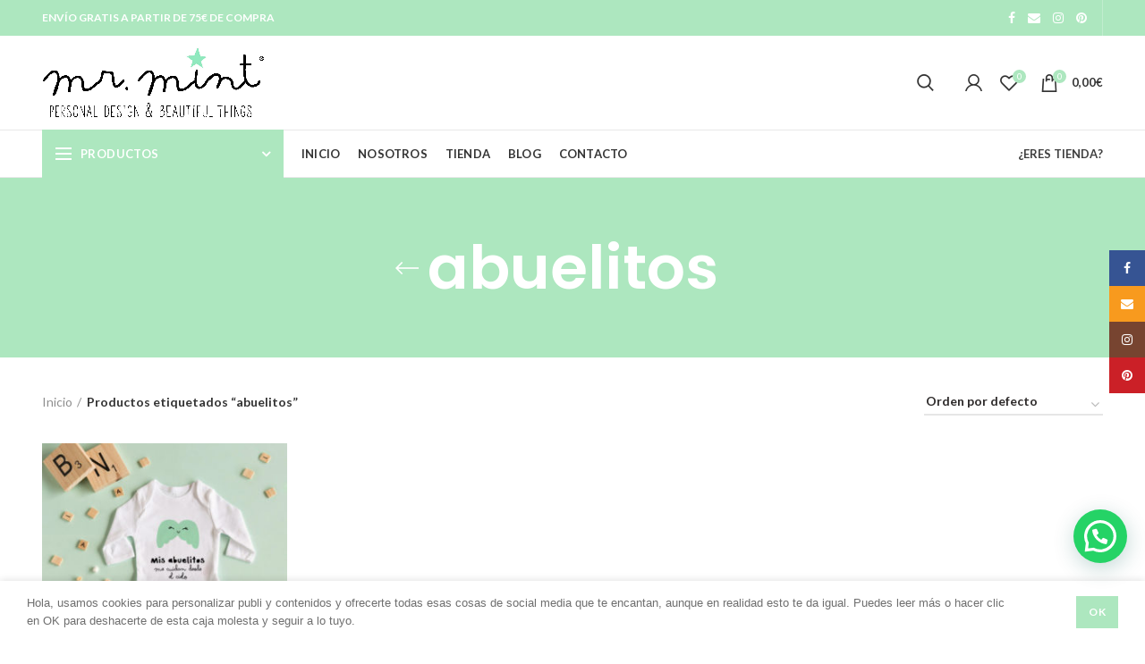

--- FILE ---
content_type: text/html; charset=UTF-8
request_url: https://mrmint.es/etiqueta-producto/abuelitos/
body_size: 31468
content:
<!DOCTYPE html>
<html lang="es">
<head>
	<meta charset="UTF-8">
	<meta name="viewport" content="width=device-width, initial-scale=1.0, maximum-scale=1.0, user-scalable=no">
	<meta name="facebook-domain-verification" content="yb5qc9oc8dap5qe3frrjj6c78axegp" /> 
	<link rel="profile" href="http://gmpg.org/xfn/11">
	<link rel="pingback" href="https://mrmint.es/xmlrpc.php">
					<script>document.documentElement.className = document.documentElement.className + ' yes-js js_active js'</script>
				<meta name='robots' content='index, follow, max-image-preview:large, max-snippet:-1, max-video-preview:-1' />

	<!-- This site is optimized with the Yoast SEO plugin v20.1 - https://yoast.com/wordpress/plugins/seo/ -->
	<title>abuelitos - Mr.mint</title>
	<link rel="canonical" href="https://mrmint.es/etiqueta-producto/abuelitos/" />
	<meta property="og:locale" content="es_ES" />
	<meta property="og:type" content="article" />
	<meta property="og:title" content="abuelitos - Mr.mint" />
	<meta property="og:url" content="https://mrmint.es/etiqueta-producto/abuelitos/" />
	<meta property="og:site_name" content="Mr.mint" />
	<meta name="twitter:card" content="summary_large_image" />
	<script type="application/ld+json" class="yoast-schema-graph">{"@context":"https://schema.org","@graph":[{"@type":"CollectionPage","@id":"https://mrmint.es/etiqueta-producto/abuelitos/","url":"https://mrmint.es/etiqueta-producto/abuelitos/","name":"abuelitos - Mr.mint","isPartOf":{"@id":"https://mrmint.es/#website"},"primaryImageOfPage":{"@id":"https://mrmint.es/etiqueta-producto/abuelitos/#primaryimage"},"image":{"@id":"https://mrmint.es/etiqueta-producto/abuelitos/#primaryimage"},"thumbnailUrl":"https://mrmint.es/wp-content/uploads/2019/08/body-abuelitos-mint.jpg","breadcrumb":{"@id":"https://mrmint.es/etiqueta-producto/abuelitos/#breadcrumb"},"inLanguage":"es"},{"@type":"ImageObject","inLanguage":"es","@id":"https://mrmint.es/etiqueta-producto/abuelitos/#primaryimage","url":"https://mrmint.es/wp-content/uploads/2019/08/body-abuelitos-mint.jpg","contentUrl":"https://mrmint.es/wp-content/uploads/2019/08/body-abuelitos-mint.jpg","width":958,"height":958,"caption":"Mr.Mint® Regalos únicos, originales y personalizados. Bebes, deco y eventos."},{"@type":"BreadcrumbList","@id":"https://mrmint.es/etiqueta-producto/abuelitos/#breadcrumb","itemListElement":[{"@type":"ListItem","position":1,"name":"Portada","item":"https://mrmint.es/"},{"@type":"ListItem","position":2,"name":"abuelitos"}]},{"@type":"WebSite","@id":"https://mrmint.es/#website","url":"https://mrmint.es/","name":"Mr.mint","description":"Personal Design &amp; Beautiful Things","potentialAction":[{"@type":"SearchAction","target":{"@type":"EntryPoint","urlTemplate":"https://mrmint.es/?s={search_term_string}"},"query-input":"required name=search_term_string"}],"inLanguage":"es"}]}</script>
	<!-- / Yoast SEO plugin. -->


<link rel='dns-prefetch' href='//fonts.googleapis.com' />
<link rel='preconnect' href='https://fonts.gstatic.com' crossorigin />
<link rel="alternate" type="application/rss+xml" title="Mr.mint &raquo; Feed" href="https://mrmint.es/feed/" />
<link rel="alternate" type="application/rss+xml" title="Mr.mint &raquo; Feed de los comentarios" href="https://mrmint.es/comments/feed/" />
<link rel="alternate" type="application/rss+xml" title="Mr.mint &raquo; abuelitos Etiqueta Feed" href="https://mrmint.es/etiqueta-producto/abuelitos/feed/" />
<link rel='stylesheet' id='wp-block-library-css' href='https://mrmint.es/wp-includes/css/dist/block-library/style.min.css?ver=6.1.1' type='text/css' media='all' />
<link rel='stylesheet' id='wc-blocks-vendors-style-css' href='https://mrmint.es/wp-content/plugins/woocommerce/packages/woocommerce-blocks/build/wc-blocks-vendors-style.css?ver=9.1.5' type='text/css' media='all' />
<link rel='stylesheet' id='wc-blocks-style-css' href='https://mrmint.es/wp-content/plugins/woocommerce/packages/woocommerce-blocks/build/wc-blocks-style.css?ver=9.1.5' type='text/css' media='all' />
<style id='joinchat-button-style-inline-css' type='text/css'>
.wp-block-joinchat-button{border:none!important;text-align:center}.wp-block-joinchat-button figure{display:table;margin:0 auto;padding:0}.wp-block-joinchat-button figcaption{font:normal normal 400 .6em/2em var(--wp--preset--font-family--system-font,sans-serif);margin:0;padding:0}.wp-block-joinchat-button .joinchat-button__qr{background-color:#fff;border:6px solid #25d366;border-radius:30px;box-sizing:content-box;display:block;height:200px;margin:auto;overflow:hidden;padding:10px;width:200px}.wp-block-joinchat-button .joinchat-button__qr canvas,.wp-block-joinchat-button .joinchat-button__qr img{display:block;margin:auto}.wp-block-joinchat-button .joinchat-button__link{align-items:center;background-color:#25d366;border:6px solid #25d366;border-radius:30px;display:inline-flex;flex-flow:row nowrap;justify-content:center;line-height:1.25em;margin:0 auto;text-decoration:none}.wp-block-joinchat-button .joinchat-button__link:before{background:transparent var(--joinchat-ico) no-repeat center;background-size:100%;content:"";display:block;height:1.5em;margin:-.75em .75em -.75em 0;width:1.5em}.wp-block-joinchat-button figure+.joinchat-button__link{margin-top:10px}@media (orientation:landscape)and (min-height:481px),(orientation:portrait)and (min-width:481px){.wp-block-joinchat-button.joinchat-button--qr-only figure+.joinchat-button__link{display:none}}@media (max-width:480px),(orientation:landscape)and (max-height:480px){.wp-block-joinchat-button figure{display:none}}

</style>
<link rel='stylesheet' id='jquery-selectBox-css' href='https://mrmint.es/wp-content/plugins/yith-woocommerce-wishlist/assets/css/jquery.selectBox.css?ver=1.2.0' type='text/css' media='all' />
<link rel='stylesheet' id='yith-wcwl-font-awesome-css' href='https://mrmint.es/wp-content/plugins/yith-woocommerce-wishlist/assets/css/font-awesome.css?ver=4.7.0' type='text/css' media='all' />
<link rel='stylesheet' id='woocommerce_prettyPhoto_css-css' href='//mrmint.es/wp-content/plugins/woocommerce/assets/css/prettyPhoto.css?ver=3.1.6' type='text/css' media='all' />
<link rel='stylesheet' id='yith-wcwl-main-css' href='https://mrmint.es/wp-content/plugins/yith-woocommerce-wishlist/assets/css/style.css?ver=3.17.0' type='text/css' media='all' />
<link rel='stylesheet' id='classic-theme-styles-css' href='https://mrmint.es/wp-includes/css/classic-themes.min.css?ver=1' type='text/css' media='all' />
<style id='global-styles-inline-css' type='text/css'>
body{--wp--preset--color--black: #000000;--wp--preset--color--cyan-bluish-gray: #abb8c3;--wp--preset--color--white: #ffffff;--wp--preset--color--pale-pink: #f78da7;--wp--preset--color--vivid-red: #cf2e2e;--wp--preset--color--luminous-vivid-orange: #ff6900;--wp--preset--color--luminous-vivid-amber: #fcb900;--wp--preset--color--light-green-cyan: #7bdcb5;--wp--preset--color--vivid-green-cyan: #00d084;--wp--preset--color--pale-cyan-blue: #8ed1fc;--wp--preset--color--vivid-cyan-blue: #0693e3;--wp--preset--color--vivid-purple: #9b51e0;--wp--preset--gradient--vivid-cyan-blue-to-vivid-purple: linear-gradient(135deg,rgba(6,147,227,1) 0%,rgb(155,81,224) 100%);--wp--preset--gradient--light-green-cyan-to-vivid-green-cyan: linear-gradient(135deg,rgb(122,220,180) 0%,rgb(0,208,130) 100%);--wp--preset--gradient--luminous-vivid-amber-to-luminous-vivid-orange: linear-gradient(135deg,rgba(252,185,0,1) 0%,rgba(255,105,0,1) 100%);--wp--preset--gradient--luminous-vivid-orange-to-vivid-red: linear-gradient(135deg,rgba(255,105,0,1) 0%,rgb(207,46,46) 100%);--wp--preset--gradient--very-light-gray-to-cyan-bluish-gray: linear-gradient(135deg,rgb(238,238,238) 0%,rgb(169,184,195) 100%);--wp--preset--gradient--cool-to-warm-spectrum: linear-gradient(135deg,rgb(74,234,220) 0%,rgb(151,120,209) 20%,rgb(207,42,186) 40%,rgb(238,44,130) 60%,rgb(251,105,98) 80%,rgb(254,248,76) 100%);--wp--preset--gradient--blush-light-purple: linear-gradient(135deg,rgb(255,206,236) 0%,rgb(152,150,240) 100%);--wp--preset--gradient--blush-bordeaux: linear-gradient(135deg,rgb(254,205,165) 0%,rgb(254,45,45) 50%,rgb(107,0,62) 100%);--wp--preset--gradient--luminous-dusk: linear-gradient(135deg,rgb(255,203,112) 0%,rgb(199,81,192) 50%,rgb(65,88,208) 100%);--wp--preset--gradient--pale-ocean: linear-gradient(135deg,rgb(255,245,203) 0%,rgb(182,227,212) 50%,rgb(51,167,181) 100%);--wp--preset--gradient--electric-grass: linear-gradient(135deg,rgb(202,248,128) 0%,rgb(113,206,126) 100%);--wp--preset--gradient--midnight: linear-gradient(135deg,rgb(2,3,129) 0%,rgb(40,116,252) 100%);--wp--preset--duotone--dark-grayscale: url('#wp-duotone-dark-grayscale');--wp--preset--duotone--grayscale: url('#wp-duotone-grayscale');--wp--preset--duotone--purple-yellow: url('#wp-duotone-purple-yellow');--wp--preset--duotone--blue-red: url('#wp-duotone-blue-red');--wp--preset--duotone--midnight: url('#wp-duotone-midnight');--wp--preset--duotone--magenta-yellow: url('#wp-duotone-magenta-yellow');--wp--preset--duotone--purple-green: url('#wp-duotone-purple-green');--wp--preset--duotone--blue-orange: url('#wp-duotone-blue-orange');--wp--preset--font-size--small: 13px;--wp--preset--font-size--medium: 20px;--wp--preset--font-size--large: 36px;--wp--preset--font-size--x-large: 42px;--wp--preset--spacing--20: 0.44rem;--wp--preset--spacing--30: 0.67rem;--wp--preset--spacing--40: 1rem;--wp--preset--spacing--50: 1.5rem;--wp--preset--spacing--60: 2.25rem;--wp--preset--spacing--70: 3.38rem;--wp--preset--spacing--80: 5.06rem;}:where(.is-layout-flex){gap: 0.5em;}body .is-layout-flow > .alignleft{float: left;margin-inline-start: 0;margin-inline-end: 2em;}body .is-layout-flow > .alignright{float: right;margin-inline-start: 2em;margin-inline-end: 0;}body .is-layout-flow > .aligncenter{margin-left: auto !important;margin-right: auto !important;}body .is-layout-constrained > .alignleft{float: left;margin-inline-start: 0;margin-inline-end: 2em;}body .is-layout-constrained > .alignright{float: right;margin-inline-start: 2em;margin-inline-end: 0;}body .is-layout-constrained > .aligncenter{margin-left: auto !important;margin-right: auto !important;}body .is-layout-constrained > :where(:not(.alignleft):not(.alignright):not(.alignfull)){max-width: var(--wp--style--global--content-size);margin-left: auto !important;margin-right: auto !important;}body .is-layout-constrained > .alignwide{max-width: var(--wp--style--global--wide-size);}body .is-layout-flex{display: flex;}body .is-layout-flex{flex-wrap: wrap;align-items: center;}body .is-layout-flex > *{margin: 0;}:where(.wp-block-columns.is-layout-flex){gap: 2em;}.has-black-color{color: var(--wp--preset--color--black) !important;}.has-cyan-bluish-gray-color{color: var(--wp--preset--color--cyan-bluish-gray) !important;}.has-white-color{color: var(--wp--preset--color--white) !important;}.has-pale-pink-color{color: var(--wp--preset--color--pale-pink) !important;}.has-vivid-red-color{color: var(--wp--preset--color--vivid-red) !important;}.has-luminous-vivid-orange-color{color: var(--wp--preset--color--luminous-vivid-orange) !important;}.has-luminous-vivid-amber-color{color: var(--wp--preset--color--luminous-vivid-amber) !important;}.has-light-green-cyan-color{color: var(--wp--preset--color--light-green-cyan) !important;}.has-vivid-green-cyan-color{color: var(--wp--preset--color--vivid-green-cyan) !important;}.has-pale-cyan-blue-color{color: var(--wp--preset--color--pale-cyan-blue) !important;}.has-vivid-cyan-blue-color{color: var(--wp--preset--color--vivid-cyan-blue) !important;}.has-vivid-purple-color{color: var(--wp--preset--color--vivid-purple) !important;}.has-black-background-color{background-color: var(--wp--preset--color--black) !important;}.has-cyan-bluish-gray-background-color{background-color: var(--wp--preset--color--cyan-bluish-gray) !important;}.has-white-background-color{background-color: var(--wp--preset--color--white) !important;}.has-pale-pink-background-color{background-color: var(--wp--preset--color--pale-pink) !important;}.has-vivid-red-background-color{background-color: var(--wp--preset--color--vivid-red) !important;}.has-luminous-vivid-orange-background-color{background-color: var(--wp--preset--color--luminous-vivid-orange) !important;}.has-luminous-vivid-amber-background-color{background-color: var(--wp--preset--color--luminous-vivid-amber) !important;}.has-light-green-cyan-background-color{background-color: var(--wp--preset--color--light-green-cyan) !important;}.has-vivid-green-cyan-background-color{background-color: var(--wp--preset--color--vivid-green-cyan) !important;}.has-pale-cyan-blue-background-color{background-color: var(--wp--preset--color--pale-cyan-blue) !important;}.has-vivid-cyan-blue-background-color{background-color: var(--wp--preset--color--vivid-cyan-blue) !important;}.has-vivid-purple-background-color{background-color: var(--wp--preset--color--vivid-purple) !important;}.has-black-border-color{border-color: var(--wp--preset--color--black) !important;}.has-cyan-bluish-gray-border-color{border-color: var(--wp--preset--color--cyan-bluish-gray) !important;}.has-white-border-color{border-color: var(--wp--preset--color--white) !important;}.has-pale-pink-border-color{border-color: var(--wp--preset--color--pale-pink) !important;}.has-vivid-red-border-color{border-color: var(--wp--preset--color--vivid-red) !important;}.has-luminous-vivid-orange-border-color{border-color: var(--wp--preset--color--luminous-vivid-orange) !important;}.has-luminous-vivid-amber-border-color{border-color: var(--wp--preset--color--luminous-vivid-amber) !important;}.has-light-green-cyan-border-color{border-color: var(--wp--preset--color--light-green-cyan) !important;}.has-vivid-green-cyan-border-color{border-color: var(--wp--preset--color--vivid-green-cyan) !important;}.has-pale-cyan-blue-border-color{border-color: var(--wp--preset--color--pale-cyan-blue) !important;}.has-vivid-cyan-blue-border-color{border-color: var(--wp--preset--color--vivid-cyan-blue) !important;}.has-vivid-purple-border-color{border-color: var(--wp--preset--color--vivid-purple) !important;}.has-vivid-cyan-blue-to-vivid-purple-gradient-background{background: var(--wp--preset--gradient--vivid-cyan-blue-to-vivid-purple) !important;}.has-light-green-cyan-to-vivid-green-cyan-gradient-background{background: var(--wp--preset--gradient--light-green-cyan-to-vivid-green-cyan) !important;}.has-luminous-vivid-amber-to-luminous-vivid-orange-gradient-background{background: var(--wp--preset--gradient--luminous-vivid-amber-to-luminous-vivid-orange) !important;}.has-luminous-vivid-orange-to-vivid-red-gradient-background{background: var(--wp--preset--gradient--luminous-vivid-orange-to-vivid-red) !important;}.has-very-light-gray-to-cyan-bluish-gray-gradient-background{background: var(--wp--preset--gradient--very-light-gray-to-cyan-bluish-gray) !important;}.has-cool-to-warm-spectrum-gradient-background{background: var(--wp--preset--gradient--cool-to-warm-spectrum) !important;}.has-blush-light-purple-gradient-background{background: var(--wp--preset--gradient--blush-light-purple) !important;}.has-blush-bordeaux-gradient-background{background: var(--wp--preset--gradient--blush-bordeaux) !important;}.has-luminous-dusk-gradient-background{background: var(--wp--preset--gradient--luminous-dusk) !important;}.has-pale-ocean-gradient-background{background: var(--wp--preset--gradient--pale-ocean) !important;}.has-electric-grass-gradient-background{background: var(--wp--preset--gradient--electric-grass) !important;}.has-midnight-gradient-background{background: var(--wp--preset--gradient--midnight) !important;}.has-small-font-size{font-size: var(--wp--preset--font-size--small) !important;}.has-medium-font-size{font-size: var(--wp--preset--font-size--medium) !important;}.has-large-font-size{font-size: var(--wp--preset--font-size--large) !important;}.has-x-large-font-size{font-size: var(--wp--preset--font-size--x-large) !important;}
.wp-block-navigation a:where(:not(.wp-element-button)){color: inherit;}
:where(.wp-block-columns.is-layout-flex){gap: 2em;}
.wp-block-pullquote{font-size: 1.5em;line-height: 1.6;}
</style>
<style id='extendify-gutenberg-patterns-and-templates-utilities-inline-css' type='text/css'>
.ext-absolute {
  position: absolute !important;
}

.ext-relative {
  position: relative !important;
}

.ext-top-base {
  top: var(--wp--style--block-gap, 1.75rem) !important;
}

.ext-top-lg {
  top: var(--extendify--spacing--large, 3rem) !important;
}

.ext--top-base {
  top: calc(var(--wp--style--block-gap, 1.75rem) * -1) !important;
}

.ext--top-lg {
  top: calc(var(--extendify--spacing--large, 3rem) * -1) !important;
}

.ext-right-base {
  right: var(--wp--style--block-gap, 1.75rem) !important;
}

.ext-right-lg {
  right: var(--extendify--spacing--large, 3rem) !important;
}

.ext--right-base {
  right: calc(var(--wp--style--block-gap, 1.75rem) * -1) !important;
}

.ext--right-lg {
  right: calc(var(--extendify--spacing--large, 3rem) * -1) !important;
}

.ext-bottom-base {
  bottom: var(--wp--style--block-gap, 1.75rem) !important;
}

.ext-bottom-lg {
  bottom: var(--extendify--spacing--large, 3rem) !important;
}

.ext--bottom-base {
  bottom: calc(var(--wp--style--block-gap, 1.75rem) * -1) !important;
}

.ext--bottom-lg {
  bottom: calc(var(--extendify--spacing--large, 3rem) * -1) !important;
}

.ext-left-base {
  left: var(--wp--style--block-gap, 1.75rem) !important;
}

.ext-left-lg {
  left: var(--extendify--spacing--large, 3rem) !important;
}

.ext--left-base {
  left: calc(var(--wp--style--block-gap, 1.75rem) * -1) !important;
}

.ext--left-lg {
  left: calc(var(--extendify--spacing--large, 3rem) * -1) !important;
}

.ext-order-1 {
  order: 1 !important;
}

.ext-order-2 {
  order: 2 !important;
}

.ext-col-auto {
  grid-column: auto !important;
}

.ext-col-span-1 {
  grid-column: span 1 / span 1 !important;
}

.ext-col-span-2 {
  grid-column: span 2 / span 2 !important;
}

.ext-col-span-3 {
  grid-column: span 3 / span 3 !important;
}

.ext-col-span-4 {
  grid-column: span 4 / span 4 !important;
}

.ext-col-span-5 {
  grid-column: span 5 / span 5 !important;
}

.ext-col-span-6 {
  grid-column: span 6 / span 6 !important;
}

.ext-col-span-7 {
  grid-column: span 7 / span 7 !important;
}

.ext-col-span-8 {
  grid-column: span 8 / span 8 !important;
}

.ext-col-span-9 {
  grid-column: span 9 / span 9 !important;
}

.ext-col-span-10 {
  grid-column: span 10 / span 10 !important;
}

.ext-col-span-11 {
  grid-column: span 11 / span 11 !important;
}

.ext-col-span-12 {
  grid-column: span 12 / span 12 !important;
}

.ext-col-span-full {
  grid-column: 1 / -1 !important;
}

.ext-col-start-1 {
  grid-column-start: 1 !important;
}

.ext-col-start-2 {
  grid-column-start: 2 !important;
}

.ext-col-start-3 {
  grid-column-start: 3 !important;
}

.ext-col-start-4 {
  grid-column-start: 4 !important;
}

.ext-col-start-5 {
  grid-column-start: 5 !important;
}

.ext-col-start-6 {
  grid-column-start: 6 !important;
}

.ext-col-start-7 {
  grid-column-start: 7 !important;
}

.ext-col-start-8 {
  grid-column-start: 8 !important;
}

.ext-col-start-9 {
  grid-column-start: 9 !important;
}

.ext-col-start-10 {
  grid-column-start: 10 !important;
}

.ext-col-start-11 {
  grid-column-start: 11 !important;
}

.ext-col-start-12 {
  grid-column-start: 12 !important;
}

.ext-col-start-13 {
  grid-column-start: 13 !important;
}

.ext-col-start-auto {
  grid-column-start: auto !important;
}

.ext-col-end-1 {
  grid-column-end: 1 !important;
}

.ext-col-end-2 {
  grid-column-end: 2 !important;
}

.ext-col-end-3 {
  grid-column-end: 3 !important;
}

.ext-col-end-4 {
  grid-column-end: 4 !important;
}

.ext-col-end-5 {
  grid-column-end: 5 !important;
}

.ext-col-end-6 {
  grid-column-end: 6 !important;
}

.ext-col-end-7 {
  grid-column-end: 7 !important;
}

.ext-col-end-8 {
  grid-column-end: 8 !important;
}

.ext-col-end-9 {
  grid-column-end: 9 !important;
}

.ext-col-end-10 {
  grid-column-end: 10 !important;
}

.ext-col-end-11 {
  grid-column-end: 11 !important;
}

.ext-col-end-12 {
  grid-column-end: 12 !important;
}

.ext-col-end-13 {
  grid-column-end: 13 !important;
}

.ext-col-end-auto {
  grid-column-end: auto !important;
}

.ext-row-auto {
  grid-row: auto !important;
}

.ext-row-span-1 {
  grid-row: span 1 / span 1 !important;
}

.ext-row-span-2 {
  grid-row: span 2 / span 2 !important;
}

.ext-row-span-3 {
  grid-row: span 3 / span 3 !important;
}

.ext-row-span-4 {
  grid-row: span 4 / span 4 !important;
}

.ext-row-span-5 {
  grid-row: span 5 / span 5 !important;
}

.ext-row-span-6 {
  grid-row: span 6 / span 6 !important;
}

.ext-row-span-full {
  grid-row: 1 / -1 !important;
}

.ext-row-start-1 {
  grid-row-start: 1 !important;
}

.ext-row-start-2 {
  grid-row-start: 2 !important;
}

.ext-row-start-3 {
  grid-row-start: 3 !important;
}

.ext-row-start-4 {
  grid-row-start: 4 !important;
}

.ext-row-start-5 {
  grid-row-start: 5 !important;
}

.ext-row-start-6 {
  grid-row-start: 6 !important;
}

.ext-row-start-7 {
  grid-row-start: 7 !important;
}

.ext-row-start-auto {
  grid-row-start: auto !important;
}

.ext-row-end-1 {
  grid-row-end: 1 !important;
}

.ext-row-end-2 {
  grid-row-end: 2 !important;
}

.ext-row-end-3 {
  grid-row-end: 3 !important;
}

.ext-row-end-4 {
  grid-row-end: 4 !important;
}

.ext-row-end-5 {
  grid-row-end: 5 !important;
}

.ext-row-end-6 {
  grid-row-end: 6 !important;
}

.ext-row-end-7 {
  grid-row-end: 7 !important;
}

.ext-row-end-auto {
  grid-row-end: auto !important;
}

.ext-m-0:not([style*="margin"]) {
  margin: 0 !important;
}

.ext-m-auto:not([style*="margin"]) {
  margin: auto !important;
}

.ext-m-base:not([style*="margin"]) {
  margin: var(--wp--style--block-gap, 1.75rem) !important;
}

.ext-m-lg:not([style*="margin"]) {
  margin: var(--extendify--spacing--large, 3rem) !important;
}

.ext--m-base:not([style*="margin"]) {
  margin: calc(var(--wp--style--block-gap, 1.75rem) * -1) !important;
}

.ext--m-lg:not([style*="margin"]) {
  margin: calc(var(--extendify--spacing--large, 3rem) * -1) !important;
}

.ext-mx-0:not([style*="margin"]) {
  margin-left: 0 !important;
  margin-right: 0 !important;
}

.ext-mx-auto:not([style*="margin"]) {
  margin-left: auto !important;
  margin-right: auto !important;
}

.ext-mx-base:not([style*="margin"]) {
  margin-left: var(--wp--style--block-gap, 1.75rem) !important;
  margin-right: var(--wp--style--block-gap, 1.75rem) !important;
}

.ext-mx-lg:not([style*="margin"]) {
  margin-left: var(--extendify--spacing--large, 3rem) !important;
  margin-right: var(--extendify--spacing--large, 3rem) !important;
}

.ext--mx-base:not([style*="margin"]) {
  margin-left: calc(var(--wp--style--block-gap, 1.75rem) * -1) !important;
  margin-right: calc(var(--wp--style--block-gap, 1.75rem) * -1) !important;
}

.ext--mx-lg:not([style*="margin"]) {
  margin-left: calc(var(--extendify--spacing--large, 3rem) * -1) !important;
  margin-right: calc(var(--extendify--spacing--large, 3rem) * -1) !important;
}

.ext-my-0:not([style*="margin"]) {
  margin-top: 0 !important;
  margin-bottom: 0 !important;
}

.ext-my-auto:not([style*="margin"]) {
  margin-top: auto !important;
  margin-bottom: auto !important;
}

.ext-my-base:not([style*="margin"]) {
  margin-top: var(--wp--style--block-gap, 1.75rem) !important;
  margin-bottom: var(--wp--style--block-gap, 1.75rem) !important;
}

.ext-my-lg:not([style*="margin"]) {
  margin-top: var(--extendify--spacing--large, 3rem) !important;
  margin-bottom: var(--extendify--spacing--large, 3rem) !important;
}

.ext--my-base:not([style*="margin"]) {
  margin-top: calc(var(--wp--style--block-gap, 1.75rem) * -1) !important;
  margin-bottom: calc(var(--wp--style--block-gap, 1.75rem) * -1) !important;
}

.ext--my-lg:not([style*="margin"]) {
  margin-top: calc(var(--extendify--spacing--large, 3rem) * -1) !important;
  margin-bottom: calc(var(--extendify--spacing--large, 3rem) * -1) !important;
}

.ext-mt-0:not([style*="margin"]) {
  margin-top: 0 !important;
}

.ext-mt-auto:not([style*="margin"]) {
  margin-top: auto !important;
}

.ext-mt-base:not([style*="margin"]) {
  margin-top: var(--wp--style--block-gap, 1.75rem) !important;
}

.ext-mt-lg:not([style*="margin"]) {
  margin-top: var(--extendify--spacing--large, 3rem) !important;
}

.ext--mt-base:not([style*="margin"]) {
  margin-top: calc(var(--wp--style--block-gap, 1.75rem) * -1) !important;
}

.ext--mt-lg:not([style*="margin"]) {
  margin-top: calc(var(--extendify--spacing--large, 3rem) * -1) !important;
}

.ext-mr-0:not([style*="margin"]) {
  margin-right: 0 !important;
}

.ext-mr-auto:not([style*="margin"]) {
  margin-right: auto !important;
}

.ext-mr-base:not([style*="margin"]) {
  margin-right: var(--wp--style--block-gap, 1.75rem) !important;
}

.ext-mr-lg:not([style*="margin"]) {
  margin-right: var(--extendify--spacing--large, 3rem) !important;
}

.ext--mr-base:not([style*="margin"]) {
  margin-right: calc(var(--wp--style--block-gap, 1.75rem) * -1) !important;
}

.ext--mr-lg:not([style*="margin"]) {
  margin-right: calc(var(--extendify--spacing--large, 3rem) * -1) !important;
}

.ext-mb-0:not([style*="margin"]) {
  margin-bottom: 0 !important;
}

.ext-mb-auto:not([style*="margin"]) {
  margin-bottom: auto !important;
}

.ext-mb-base:not([style*="margin"]) {
  margin-bottom: var(--wp--style--block-gap, 1.75rem) !important;
}

.ext-mb-lg:not([style*="margin"]) {
  margin-bottom: var(--extendify--spacing--large, 3rem) !important;
}

.ext--mb-base:not([style*="margin"]) {
  margin-bottom: calc(var(--wp--style--block-gap, 1.75rem) * -1) !important;
}

.ext--mb-lg:not([style*="margin"]) {
  margin-bottom: calc(var(--extendify--spacing--large, 3rem) * -1) !important;
}

.ext-ml-0:not([style*="margin"]) {
  margin-left: 0 !important;
}

.ext-ml-auto:not([style*="margin"]) {
  margin-left: auto !important;
}

.ext-ml-base:not([style*="margin"]) {
  margin-left: var(--wp--style--block-gap, 1.75rem) !important;
}

.ext-ml-lg:not([style*="margin"]) {
  margin-left: var(--extendify--spacing--large, 3rem) !important;
}

.ext--ml-base:not([style*="margin"]) {
  margin-left: calc(var(--wp--style--block-gap, 1.75rem) * -1) !important;
}

.ext--ml-lg:not([style*="margin"]) {
  margin-left: calc(var(--extendify--spacing--large, 3rem) * -1) !important;
}

.ext-block {
  display: block !important;
}

.ext-inline-block {
  display: inline-block !important;
}

.ext-inline {
  display: inline !important;
}

.ext-flex {
  display: flex !important;
}

.ext-inline-flex {
  display: inline-flex !important;
}

.ext-grid {
  display: grid !important;
}

.ext-inline-grid {
  display: inline-grid !important;
}

.ext-hidden {
  display: none !important;
}

.ext-w-auto {
  width: auto !important;
}

.ext-w-full {
  width: 100% !important;
}

.ext-max-w-full {
  max-width: 100% !important;
}

.ext-flex-1 {
  flex: 1 1 0% !important;
}

.ext-flex-auto {
  flex: 1 1 auto !important;
}

.ext-flex-initial {
  flex: 0 1 auto !important;
}

.ext-flex-none {
  flex: none !important;
}

.ext-flex-shrink-0 {
  flex-shrink: 0 !important;
}

.ext-flex-shrink {
  flex-shrink: 1 !important;
}

.ext-flex-grow-0 {
  flex-grow: 0 !important;
}

.ext-flex-grow {
  flex-grow: 1 !important;
}

.ext-list-none {
  list-style-type: none !important;
}

.ext-grid-cols-1 {
  grid-template-columns: repeat(1, minmax(0, 1fr)) !important;
}

.ext-grid-cols-2 {
  grid-template-columns: repeat(2, minmax(0, 1fr)) !important;
}

.ext-grid-cols-3 {
  grid-template-columns: repeat(3, minmax(0, 1fr)) !important;
}

.ext-grid-cols-4 {
  grid-template-columns: repeat(4, minmax(0, 1fr)) !important;
}

.ext-grid-cols-5 {
  grid-template-columns: repeat(5, minmax(0, 1fr)) !important;
}

.ext-grid-cols-6 {
  grid-template-columns: repeat(6, minmax(0, 1fr)) !important;
}

.ext-grid-cols-7 {
  grid-template-columns: repeat(7, minmax(0, 1fr)) !important;
}

.ext-grid-cols-8 {
  grid-template-columns: repeat(8, minmax(0, 1fr)) !important;
}

.ext-grid-cols-9 {
  grid-template-columns: repeat(9, minmax(0, 1fr)) !important;
}

.ext-grid-cols-10 {
  grid-template-columns: repeat(10, minmax(0, 1fr)) !important;
}

.ext-grid-cols-11 {
  grid-template-columns: repeat(11, minmax(0, 1fr)) !important;
}

.ext-grid-cols-12 {
  grid-template-columns: repeat(12, minmax(0, 1fr)) !important;
}

.ext-grid-cols-none {
  grid-template-columns: none !important;
}

.ext-grid-rows-1 {
  grid-template-rows: repeat(1, minmax(0, 1fr)) !important;
}

.ext-grid-rows-2 {
  grid-template-rows: repeat(2, minmax(0, 1fr)) !important;
}

.ext-grid-rows-3 {
  grid-template-rows: repeat(3, minmax(0, 1fr)) !important;
}

.ext-grid-rows-4 {
  grid-template-rows: repeat(4, minmax(0, 1fr)) !important;
}

.ext-grid-rows-5 {
  grid-template-rows: repeat(5, minmax(0, 1fr)) !important;
}

.ext-grid-rows-6 {
  grid-template-rows: repeat(6, minmax(0, 1fr)) !important;
}

.ext-grid-rows-none {
  grid-template-rows: none !important;
}

.ext-flex-row {
  flex-direction: row !important;
}

.ext-flex-row-reverse {
  flex-direction: row-reverse !important;
}

.ext-flex-col {
  flex-direction: column !important;
}

.ext-flex-col-reverse {
  flex-direction: column-reverse !important;
}

.ext-flex-wrap {
  flex-wrap: wrap !important;
}

.ext-flex-wrap-reverse {
  flex-wrap: wrap-reverse !important;
}

.ext-flex-nowrap {
  flex-wrap: nowrap !important;
}

.ext-items-start {
  align-items: flex-start !important;
}

.ext-items-end {
  align-items: flex-end !important;
}

.ext-items-center {
  align-items: center !important;
}

.ext-items-baseline {
  align-items: baseline !important;
}

.ext-items-stretch {
  align-items: stretch !important;
}

.ext-justify-start {
  justify-content: flex-start !important;
}

.ext-justify-end {
  justify-content: flex-end !important;
}

.ext-justify-center {
  justify-content: center !important;
}

.ext-justify-between {
  justify-content: space-between !important;
}

.ext-justify-around {
  justify-content: space-around !important;
}

.ext-justify-evenly {
  justify-content: space-evenly !important;
}

.ext-justify-items-start {
  justify-items: start !important;
}

.ext-justify-items-end {
  justify-items: end !important;
}

.ext-justify-items-center {
  justify-items: center !important;
}

.ext-justify-items-stretch {
  justify-items: stretch !important;
}

.ext-gap-0 {
  gap: 0 !important;
}

.ext-gap-base {
  gap: var(--wp--style--block-gap, 1.75rem) !important;
}

.ext-gap-lg {
  gap: var(--extendify--spacing--large, 3rem) !important;
}

.ext-gap-x-0 {
  -moz-column-gap: 0 !important;
       column-gap: 0 !important;
}

.ext-gap-x-base {
  -moz-column-gap: var(--wp--style--block-gap, 1.75rem) !important;
       column-gap: var(--wp--style--block-gap, 1.75rem) !important;
}

.ext-gap-x-lg {
  -moz-column-gap: var(--extendify--spacing--large, 3rem) !important;
       column-gap: var(--extendify--spacing--large, 3rem) !important;
}

.ext-gap-y-0 {
  row-gap: 0 !important;
}

.ext-gap-y-base {
  row-gap: var(--wp--style--block-gap, 1.75rem) !important;
}

.ext-gap-y-lg {
  row-gap: var(--extendify--spacing--large, 3rem) !important;
}

.ext-justify-self-auto {
  justify-self: auto !important;
}

.ext-justify-self-start {
  justify-self: start !important;
}

.ext-justify-self-end {
  justify-self: end !important;
}

.ext-justify-self-center {
  justify-self: center !important;
}

.ext-justify-self-stretch {
  justify-self: stretch !important;
}

.ext-rounded-none {
  border-radius: 0px !important;
}

.ext-rounded-full {
  border-radius: 9999px !important;
}

.ext-rounded-t-none {
  border-top-left-radius: 0px !important;
  border-top-right-radius: 0px !important;
}

.ext-rounded-t-full {
  border-top-left-radius: 9999px !important;
  border-top-right-radius: 9999px !important;
}

.ext-rounded-r-none {
  border-top-right-radius: 0px !important;
  border-bottom-right-radius: 0px !important;
}

.ext-rounded-r-full {
  border-top-right-radius: 9999px !important;
  border-bottom-right-radius: 9999px !important;
}

.ext-rounded-b-none {
  border-bottom-right-radius: 0px !important;
  border-bottom-left-radius: 0px !important;
}

.ext-rounded-b-full {
  border-bottom-right-radius: 9999px !important;
  border-bottom-left-radius: 9999px !important;
}

.ext-rounded-l-none {
  border-top-left-radius: 0px !important;
  border-bottom-left-radius: 0px !important;
}

.ext-rounded-l-full {
  border-top-left-radius: 9999px !important;
  border-bottom-left-radius: 9999px !important;
}

.ext-rounded-tl-none {
  border-top-left-radius: 0px !important;
}

.ext-rounded-tl-full {
  border-top-left-radius: 9999px !important;
}

.ext-rounded-tr-none {
  border-top-right-radius: 0px !important;
}

.ext-rounded-tr-full {
  border-top-right-radius: 9999px !important;
}

.ext-rounded-br-none {
  border-bottom-right-radius: 0px !important;
}

.ext-rounded-br-full {
  border-bottom-right-radius: 9999px !important;
}

.ext-rounded-bl-none {
  border-bottom-left-radius: 0px !important;
}

.ext-rounded-bl-full {
  border-bottom-left-radius: 9999px !important;
}

.ext-border-0 {
  border-width: 0px !important;
}

.ext-border-t-0 {
  border-top-width: 0px !important;
}

.ext-border-r-0 {
  border-right-width: 0px !important;
}

.ext-border-b-0 {
  border-bottom-width: 0px !important;
}

.ext-border-l-0 {
  border-left-width: 0px !important;
}

.ext-p-0:not([style*="padding"]) {
  padding: 0 !important;
}

.ext-p-base:not([style*="padding"]) {
  padding: var(--wp--style--block-gap, 1.75rem) !important;
}

.ext-p-lg:not([style*="padding"]) {
  padding: var(--extendify--spacing--large, 3rem) !important;
}

.ext-px-0:not([style*="padding"]) {
  padding-left: 0 !important;
  padding-right: 0 !important;
}

.ext-px-base:not([style*="padding"]) {
  padding-left: var(--wp--style--block-gap, 1.75rem) !important;
  padding-right: var(--wp--style--block-gap, 1.75rem) !important;
}

.ext-px-lg:not([style*="padding"]) {
  padding-left: var(--extendify--spacing--large, 3rem) !important;
  padding-right: var(--extendify--spacing--large, 3rem) !important;
}

.ext-py-0:not([style*="padding"]) {
  padding-top: 0 !important;
  padding-bottom: 0 !important;
}

.ext-py-base:not([style*="padding"]) {
  padding-top: var(--wp--style--block-gap, 1.75rem) !important;
  padding-bottom: var(--wp--style--block-gap, 1.75rem) !important;
}

.ext-py-lg:not([style*="padding"]) {
  padding-top: var(--extendify--spacing--large, 3rem) !important;
  padding-bottom: var(--extendify--spacing--large, 3rem) !important;
}

.ext-pt-0:not([style*="padding"]) {
  padding-top: 0 !important;
}

.ext-pt-base:not([style*="padding"]) {
  padding-top: var(--wp--style--block-gap, 1.75rem) !important;
}

.ext-pt-lg:not([style*="padding"]) {
  padding-top: var(--extendify--spacing--large, 3rem) !important;
}

.ext-pr-0:not([style*="padding"]) {
  padding-right: 0 !important;
}

.ext-pr-base:not([style*="padding"]) {
  padding-right: var(--wp--style--block-gap, 1.75rem) !important;
}

.ext-pr-lg:not([style*="padding"]) {
  padding-right: var(--extendify--spacing--large, 3rem) !important;
}

.ext-pb-0:not([style*="padding"]) {
  padding-bottom: 0 !important;
}

.ext-pb-base:not([style*="padding"]) {
  padding-bottom: var(--wp--style--block-gap, 1.75rem) !important;
}

.ext-pb-lg:not([style*="padding"]) {
  padding-bottom: var(--extendify--spacing--large, 3rem) !important;
}

.ext-pl-0:not([style*="padding"]) {
  padding-left: 0 !important;
}

.ext-pl-base:not([style*="padding"]) {
  padding-left: var(--wp--style--block-gap, 1.75rem) !important;
}

.ext-pl-lg:not([style*="padding"]) {
  padding-left: var(--extendify--spacing--large, 3rem) !important;
}

.ext-text-left {
  text-align: left !important;
}

.ext-text-center {
  text-align: center !important;
}

.ext-text-right {
  text-align: right !important;
}

.ext-leading-none {
  line-height: 1 !important;
}

.ext-leading-tight {
  line-height: 1.25 !important;
}

.ext-leading-snug {
  line-height: 1.375 !important;
}

.ext-leading-normal {
  line-height: 1.5 !important;
}

.ext-leading-relaxed {
  line-height: 1.625 !important;
}

.ext-leading-loose {
  line-height: 2 !important;
}

.ext-aspect-square img {
  aspect-ratio: 1 / 1 !important;
  -o-object-fit: cover !important;
     object-fit: cover !important;
}

.ext-aspect-landscape img {
  aspect-ratio: 4 / 3 !important;
  -o-object-fit: cover !important;
     object-fit: cover !important;
}

.ext-aspect-landscape-wide img {
  aspect-ratio: 16 / 9 !important;
  -o-object-fit: cover !important;
     object-fit: cover !important;
}

.ext-aspect-portrait img {
  aspect-ratio: 3 / 4 !important;
  -o-object-fit: cover !important;
     object-fit: cover !important;
}

.ext-aspect-square .components-resizable-box__container,
.ext-aspect-landscape .components-resizable-box__container,
.ext-aspect-landscape-wide .components-resizable-box__container,
.ext-aspect-portrait .components-resizable-box__container {
  height: auto !important;
}

.clip-path--rhombus img {
  -webkit-clip-path: polygon(15% 6%, 80% 29%, 84% 93%, 23% 69%) !important;
          clip-path: polygon(15% 6%, 80% 29%, 84% 93%, 23% 69%) !important;
}

.clip-path--diamond img {
  -webkit-clip-path: polygon(5% 29%, 60% 2%, 91% 64%, 36% 89%) !important;
          clip-path: polygon(5% 29%, 60% 2%, 91% 64%, 36% 89%) !important;
}

.clip-path--rhombus-alt img {
  -webkit-clip-path: polygon(14% 9%, 85% 24%, 91% 89%, 19% 76%) !important;
          clip-path: polygon(14% 9%, 85% 24%, 91% 89%, 19% 76%) !important;
}

/*
The .ext utility is a top-level class that we use to target contents within our patterns.
We use it here to ensure columns blocks display well across themes.
*/

.wp-block-columns[class*="fullwidth-cols"] {
  /* no suggestion */
  margin-bottom: unset !important;
}

.wp-block-column.editor\:pointer-events-none {
  /* no suggestion */
  margin-top: 0 !important;
  margin-bottom: 0 !important;
}

.is-root-container.block-editor-block-list__layout
    > [data-align="full"]:not(:first-of-type)
    > .wp-block-column.editor\:pointer-events-none,
.is-root-container.block-editor-block-list__layout
    > [data-align="wide"]
    > .wp-block-column.editor\:pointer-events-none {
  /* no suggestion */
  margin-top: calc(-1 * var(--wp--style--block-gap, 28px)) !important;
}

.is-root-container.block-editor-block-list__layout
    > [data-align="full"]:not(:first-of-type)
    > .ext-my-0,
.is-root-container.block-editor-block-list__layout
    > [data-align="wide"]
    > .ext-my-0:not([style*="margin"]) {
  /* no suggestion */
  margin-top: calc(-1 * var(--wp--style--block-gap, 28px)) !important;
}

/* Some popular themes use padding instead of core margin for columns; remove it */

.ext .wp-block-columns .wp-block-column[style*="padding"] {
  /* no suggestion */
  padding-left: 0 !important;
  padding-right: 0 !important;
}

/* Some popular themes add double spacing between columns; remove it */

.ext
    .wp-block-columns
    + .wp-block-columns:not([class*="mt-"]):not([class*="my-"]):not([style*="margin"]) {
  /* no suggestion */
  margin-top: 0 !important;
}

[class*="fullwidth-cols"] .wp-block-column:first-child,
[class*="fullwidth-cols"] .wp-block-group:first-child {
  /* no suggestion */
}

[class*="fullwidth-cols"] .wp-block-column:first-child, [class*="fullwidth-cols"] .wp-block-group:first-child {
  margin-top: 0 !important;
}

[class*="fullwidth-cols"] .wp-block-column:last-child,
[class*="fullwidth-cols"] .wp-block-group:last-child {
  /* no suggestion */
}

[class*="fullwidth-cols"] .wp-block-column:last-child, [class*="fullwidth-cols"] .wp-block-group:last-child {
  margin-bottom: 0 !important;
}

[class*="fullwidth-cols"] .wp-block-column:first-child > * {
  /* no suggestion */
  margin-top: 0 !important;
}

[class*="fullwidth-cols"] .wp-block-column > *:first-child {
  /* no suggestion */
  margin-top: 0 !important;
}

[class*="fullwidth-cols"] .wp-block-column > *:last-child {
  /* no suggestion */
  margin-bottom: 0 !important;
}

.ext .is-not-stacked-on-mobile .wp-block-column {
  /* no suggestion */
  margin-bottom: 0 !important;
}

/* Add base margin bottom to all columns */

.wp-block-columns[class*="fullwidth-cols"]:not(.is-not-stacked-on-mobile)
    > .wp-block-column:not(:last-child) {
  /* no suggestion */
  margin-bottom: var(--wp--style--block-gap, 1.75rem) !important;
}

@media (min-width: 782px) {
  .wp-block-columns[class*="fullwidth-cols"]:not(.is-not-stacked-on-mobile)
        > .wp-block-column:not(:last-child) {
    /* no suggestion */
    margin-bottom: 0 !important;
  }
}

/* Remove margin bottom from "not-stacked" columns */

.wp-block-columns[class*="fullwidth-cols"].is-not-stacked-on-mobile
    > .wp-block-column {
  /* no suggestion */
  margin-bottom: 0 !important;
}

@media (min-width: 600px) and (max-width: 781px) {
  .wp-block-columns[class*="fullwidth-cols"]:not(.is-not-stacked-on-mobile)
        > .wp-block-column:nth-child(even) {
    /* no suggestion */
    margin-left: var(--wp--style--block-gap, 2em) !important;
  }
}

/*
    The `tablet:fullwidth-cols` and `desktop:fullwidth-cols` utilities are used
    to counter the core/columns responsive for at our breakpoints.
*/

@media (max-width: 781px) {
  .tablet\:fullwidth-cols.wp-block-columns:not(.is-not-stacked-on-mobile) {
    flex-wrap: wrap !important;
  }

  .tablet\:fullwidth-cols.wp-block-columns:not(.is-not-stacked-on-mobile)
        > .wp-block-column {
    margin-left: 0 !important;
  }

  .tablet\:fullwidth-cols.wp-block-columns:not(.is-not-stacked-on-mobile)
        > .wp-block-column:not([style*="margin"]) {
    /* no suggestion */
    margin-left: 0 !important;
  }

  .tablet\:fullwidth-cols.wp-block-columns:not(.is-not-stacked-on-mobile)
        > .wp-block-column {
    flex-basis: 100% !important; /* Required to negate core/columns flex-basis */
  }
}

@media (max-width: 1079px) {
  .desktop\:fullwidth-cols.wp-block-columns:not(.is-not-stacked-on-mobile) {
    flex-wrap: wrap !important;
  }

  .desktop\:fullwidth-cols.wp-block-columns:not(.is-not-stacked-on-mobile)
        > .wp-block-column {
    margin-left: 0 !important;
  }

  .desktop\:fullwidth-cols.wp-block-columns:not(.is-not-stacked-on-mobile)
        > .wp-block-column:not([style*="margin"]) {
    /* no suggestion */
    margin-left: 0 !important;
  }

  .desktop\:fullwidth-cols.wp-block-columns:not(.is-not-stacked-on-mobile)
        > .wp-block-column {
    flex-basis: 100% !important; /* Required to negate core/columns flex-basis */
  }

  .desktop\:fullwidth-cols.wp-block-columns:not(.is-not-stacked-on-mobile)
        > .wp-block-column:not(:last-child) {
    margin-bottom: var(--wp--style--block-gap, 1.75rem) !important;
  }
}

.direction-rtl {
  direction: rtl !important;
}

.direction-ltr {
  direction: ltr !important;
}

/* Use "is-style-" prefix to support adding this style to the core/list block */

.is-style-inline-list {
  padding-left: 0 !important;
}

.is-style-inline-list li {
  /* no suggestion */
  list-style-type: none !important;
}

@media (min-width: 782px) {
  .is-style-inline-list li {
    margin-right: var(--wp--style--block-gap, 1.75rem) !important;
    display: inline !important;
  }
}

.is-style-inline-list li:first-child {
  /* no suggestion */
}

@media (min-width: 782px) {
  .is-style-inline-list li:first-child {
    margin-left: 0 !important;
  }
}

.is-style-inline-list li:last-child {
  /* no suggestion */
}

@media (min-width: 782px) {
  .is-style-inline-list li:last-child {
    margin-right: 0 !important;
  }
}

.bring-to-front {
  position: relative !important;
  z-index: 10 !important;
}

.text-stroke {
  -webkit-text-stroke-width: var(
        --wp--custom--typography--text-stroke-width,
        2px
    ) !important;
  -webkit-text-stroke-color: var(--wp--preset--color--background) !important;
}

.text-stroke--primary {
  -webkit-text-stroke-width: var(
        --wp--custom--typography--text-stroke-width,
        2px
    ) !important;
  -webkit-text-stroke-color: var(--wp--preset--color--primary) !important;
}

.text-stroke--secondary {
  -webkit-text-stroke-width: var(
        --wp--custom--typography--text-stroke-width,
        2px
    ) !important;
  -webkit-text-stroke-color: var(--wp--preset--color--secondary) !important;
}

.editor\:no-caption .block-editor-rich-text__editable {
  display: none !important;
}

.editor\:no-inserter > .block-list-appender,
.editor\:no-inserter .wp-block-group__inner-container > .block-list-appender {
  display: none !important;
}

.editor\:no-inserter .wp-block-cover__inner-container > .block-list-appender {
  display: none !important;
}

.editor\:no-inserter .wp-block-column:not(.is-selected) > .block-list-appender {
  display: none !important;
}

.editor\:no-resize .components-resizable-box__handle::after,
.editor\:no-resize .components-resizable-box__side-handle::before,
.editor\:no-resize .components-resizable-box__handle {
  display: none !important;
  pointer-events: none !important;
}

.editor\:no-resize .components-resizable-box__container {
  display: block !important;
}

.editor\:pointer-events-none {
  pointer-events: none !important;
}

.is-style-angled {
  /* no suggestion */
  align-items: center !important;
  justify-content: flex-end !important;
}

.ext .is-style-angled > [class*="_inner-container"] {
  align-items: center !important;
}

.is-style-angled .wp-block-cover__image-background,
.is-style-angled .wp-block-cover__video-background {
  /* no suggestion */
  -webkit-clip-path: polygon(0 0, 30% 0%, 50% 100%, 0% 100%) !important;
          clip-path: polygon(0 0, 30% 0%, 50% 100%, 0% 100%) !important;
  z-index: 1 !important;
}

@media (min-width: 782px) {
  .is-style-angled .wp-block-cover__image-background,
    .is-style-angled .wp-block-cover__video-background {
    /* no suggestion */
    -webkit-clip-path: polygon(0 0, 55% 0%, 65% 100%, 0% 100%) !important;
            clip-path: polygon(0 0, 55% 0%, 65% 100%, 0% 100%) !important;
  }
}

.has-foreground-color {
  /* no suggestion */
  color: var(--wp--preset--color--foreground, #000) !important;
}

.has-foreground-background-color {
  /* no suggestion */
  background-color: var(--wp--preset--color--foreground, #000) !important;
}

.has-background-color {
  /* no suggestion */
  color: var(--wp--preset--color--background, #fff) !important;
}

.has-background-background-color {
  /* no suggestion */
  background-color: var(--wp--preset--color--background, #fff) !important;
}

.has-primary-color {
  /* no suggestion */
  color: var(--wp--preset--color--primary, #4b5563) !important;
}

.has-primary-background-color {
  /* no suggestion */
  background-color: var(--wp--preset--color--primary, #4b5563) !important;
}

.has-secondary-color {
  /* no suggestion */
  color: var(--wp--preset--color--secondary, #9ca3af) !important;
}

.has-secondary-background-color {
  /* no suggestion */
  background-color: var(--wp--preset--color--secondary, #9ca3af) !important;
}

/* Ensure themes that target specific elements use the right colors */

.ext.has-text-color p,
.ext.has-text-color h1,
.ext.has-text-color h2,
.ext.has-text-color h3,
.ext.has-text-color h4,
.ext.has-text-color h5,
.ext.has-text-color h6 {
  /* no suggestion */
  color: currentColor !important;
}

.has-white-color {
  /* no suggestion */
  color: var(--wp--preset--color--white, #fff) !important;
}

.has-black-color {
  /* no suggestion */
  color: var(--wp--preset--color--black, #000) !important;
}

.has-ext-foreground-background-color {
  /* no suggestion */
  background-color: var(
        --wp--preset--color--foreground,
        var(--wp--preset--color--black, #000)
    ) !important;
}

.has-ext-primary-background-color {
  /* no suggestion */
  background-color: var(
        --wp--preset--color--primary,
        var(--wp--preset--color--cyan-bluish-gray, #000)
    ) !important;
}

/* Fix button borders with specified background colors */

.wp-block-button__link.has-black-background-color {
  /* no suggestion */
  border-color: var(--wp--preset--color--black, #000) !important;
}

.wp-block-button__link.has-white-background-color {
  /* no suggestion */
  border-color: var(--wp--preset--color--white, #fff) !important;
}

.has-ext-small-font-size {
  /* no suggestion */
  font-size: var(--wp--preset--font-size--ext-small) !important;
}

.has-ext-medium-font-size {
  /* no suggestion */
  font-size: var(--wp--preset--font-size--ext-medium) !important;
}

.has-ext-large-font-size {
  /* no suggestion */
  font-size: var(--wp--preset--font-size--ext-large) !important;
  line-height: 1.2 !important;
}

.has-ext-x-large-font-size {
  /* no suggestion */
  font-size: var(--wp--preset--font-size--ext-x-large) !important;
  line-height: 1 !important;
}

.has-ext-xx-large-font-size {
  /* no suggestion */
  font-size: var(--wp--preset--font-size--ext-xx-large) !important;
  line-height: 1 !important;
}

/* Line height */

.has-ext-x-large-font-size:not([style*="line-height"]) {
  /* no suggestion */
  line-height: 1.1 !important;
}

.has-ext-xx-large-font-size:not([style*="line-height"]) {
  /* no suggestion */
  line-height: 1.1 !important;
}

.ext .wp-block-group > * {
  /* Line height */
  margin-top: 0 !important;
  margin-bottom: 0 !important;
}

.ext .wp-block-group > * + * {
  margin-top: var(--wp--style--block-gap, 1.75rem) !important;
  margin-bottom: 0 !important;
}

.ext h2 {
  margin-top: var(--wp--style--block-gap, 1.75rem) !important;
  margin-bottom: var(--wp--style--block-gap, 1.75rem) !important;
}

.has-ext-x-large-font-size + p,
.has-ext-x-large-font-size + h3 {
  margin-top: 0.5rem !important;
}

.ext .wp-block-buttons > .wp-block-button.wp-block-button__width-25 {
  width: calc(25% - var(--wp--style--block-gap, 0.5em) * 0.75) !important;
  min-width: 12rem !important;
}

/* Classic themes use an inner [class*="_inner-container"] that our utilities cannot directly target, so we need to do so with a few */

.ext .ext-grid > [class*="_inner-container"] {
  /* no suggestion */
  display: grid !important;
}

/* Unhinge grid for container blocks in classic themes, and < 5.9 */

.ext > [class*="_inner-container"] > .ext-grid:not([class*="columns"]),
.ext
    > [class*="_inner-container"]
    > .wp-block
    > .ext-grid:not([class*="columns"]) {
  /* no suggestion */
  display: initial !important;
}

/* Grid Columns */

.ext .ext-grid-cols-1 > [class*="_inner-container"] {
  /* no suggestion */
  grid-template-columns: repeat(1, minmax(0, 1fr)) !important;
}

.ext .ext-grid-cols-2 > [class*="_inner-container"] {
  /* no suggestion */
  grid-template-columns: repeat(2, minmax(0, 1fr)) !important;
}

.ext .ext-grid-cols-3 > [class*="_inner-container"] {
  /* no suggestion */
  grid-template-columns: repeat(3, minmax(0, 1fr)) !important;
}

.ext .ext-grid-cols-4 > [class*="_inner-container"] {
  /* no suggestion */
  grid-template-columns: repeat(4, minmax(0, 1fr)) !important;
}

.ext .ext-grid-cols-5 > [class*="_inner-container"] {
  /* no suggestion */
  grid-template-columns: repeat(5, minmax(0, 1fr)) !important;
}

.ext .ext-grid-cols-6 > [class*="_inner-container"] {
  /* no suggestion */
  grid-template-columns: repeat(6, minmax(0, 1fr)) !important;
}

.ext .ext-grid-cols-7 > [class*="_inner-container"] {
  /* no suggestion */
  grid-template-columns: repeat(7, minmax(0, 1fr)) !important;
}

.ext .ext-grid-cols-8 > [class*="_inner-container"] {
  /* no suggestion */
  grid-template-columns: repeat(8, minmax(0, 1fr)) !important;
}

.ext .ext-grid-cols-9 > [class*="_inner-container"] {
  /* no suggestion */
  grid-template-columns: repeat(9, minmax(0, 1fr)) !important;
}

.ext .ext-grid-cols-10 > [class*="_inner-container"] {
  /* no suggestion */
  grid-template-columns: repeat(10, minmax(0, 1fr)) !important;
}

.ext .ext-grid-cols-11 > [class*="_inner-container"] {
  /* no suggestion */
  grid-template-columns: repeat(11, minmax(0, 1fr)) !important;
}

.ext .ext-grid-cols-12 > [class*="_inner-container"] {
  /* no suggestion */
  grid-template-columns: repeat(12, minmax(0, 1fr)) !important;
}

.ext .ext-grid-cols-13 > [class*="_inner-container"] {
  /* no suggestion */
  grid-template-columns: repeat(13, minmax(0, 1fr)) !important;
}

.ext .ext-grid-cols-none > [class*="_inner-container"] {
  /* no suggestion */
  grid-template-columns: none !important;
}

/* Grid Rows */

.ext .ext-grid-rows-1 > [class*="_inner-container"] {
  /* no suggestion */
  grid-template-rows: repeat(1, minmax(0, 1fr)) !important;
}

.ext .ext-grid-rows-2 > [class*="_inner-container"] {
  /* no suggestion */
  grid-template-rows: repeat(2, minmax(0, 1fr)) !important;
}

.ext .ext-grid-rows-3 > [class*="_inner-container"] {
  /* no suggestion */
  grid-template-rows: repeat(3, minmax(0, 1fr)) !important;
}

.ext .ext-grid-rows-4 > [class*="_inner-container"] {
  /* no suggestion */
  grid-template-rows: repeat(4, minmax(0, 1fr)) !important;
}

.ext .ext-grid-rows-5 > [class*="_inner-container"] {
  /* no suggestion */
  grid-template-rows: repeat(5, minmax(0, 1fr)) !important;
}

.ext .ext-grid-rows-6 > [class*="_inner-container"] {
  /* no suggestion */
  grid-template-rows: repeat(6, minmax(0, 1fr)) !important;
}

.ext .ext-grid-rows-none > [class*="_inner-container"] {
  /* no suggestion */
  grid-template-rows: none !important;
}

/* Align */

.ext .ext-items-start > [class*="_inner-container"] {
  align-items: flex-start !important;
}

.ext .ext-items-end > [class*="_inner-container"] {
  align-items: flex-end !important;
}

.ext .ext-items-center > [class*="_inner-container"] {
  align-items: center !important;
}

.ext .ext-items-baseline > [class*="_inner-container"] {
  align-items: baseline !important;
}

.ext .ext-items-stretch > [class*="_inner-container"] {
  align-items: stretch !important;
}

.ext.wp-block-group > *:last-child {
  /* no suggestion */
  margin-bottom: 0 !important;
}

/* For <5.9 */

.ext .wp-block-group__inner-container {
  /* no suggestion */
  padding: 0 !important;
}

.ext.has-background {
  /* no suggestion */
  padding-left: var(--wp--style--block-gap, 1.75rem) !important;
  padding-right: var(--wp--style--block-gap, 1.75rem) !important;
}

/* Fallback for classic theme group blocks */

.ext *[class*="inner-container"] > .alignwide *[class*="inner-container"],
.ext
    *[class*="inner-container"]
    > [data-align="wide"]
    *[class*="inner-container"] {
  /* no suggestion */
  max-width: var(--responsive--alignwide-width, 120rem) !important;
}

.ext *[class*="inner-container"] > .alignwide *[class*="inner-container"] > *,
.ext
    *[class*="inner-container"]
    > [data-align="wide"]
    *[class*="inner-container"]
    > * {
  /* no suggestion */
}

.ext *[class*="inner-container"] > .alignwide *[class*="inner-container"] > *, .ext
    *[class*="inner-container"]
    > [data-align="wide"]
    *[class*="inner-container"]
    > * {
  max-width: 100% !important;
}

/* Ensure image block display is standardized */

.ext .wp-block-image {
  /* no suggestion */
  position: relative !important;
  text-align: center !important;
}

.ext .wp-block-image img {
  /* no suggestion */
  display: inline-block !important;
  vertical-align: middle !important;
}

body {
  /* no suggestion */
  /* We need to abstract this out of tailwind.config because clamp doesnt translate with negative margins */
  --extendify--spacing--large: var(
        --wp--custom--spacing--large,
        clamp(2em, 8vw, 8em)
    ) !important;
  /* Add pattern preset font sizes */
  --wp--preset--font-size--ext-small: 1rem !important;
  --wp--preset--font-size--ext-medium: 1.125rem !important;
  --wp--preset--font-size--ext-large: clamp(1.65rem, 3.5vw, 2.15rem) !important;
  --wp--preset--font-size--ext-x-large: clamp(3rem, 6vw, 4.75rem) !important;
  --wp--preset--font-size--ext-xx-large: clamp(3.25rem, 7.5vw, 5.75rem) !important;
  /* Fallbacks for pre 5.9 themes */
  --wp--preset--color--black: #000 !important;
  --wp--preset--color--white: #fff !important;
}

.ext * {
  box-sizing: border-box !important;
}

/* Astra: Remove spacer block visuals in the library */

.block-editor-block-preview__content-iframe
    .ext
    [data-type="core/spacer"]
    .components-resizable-box__container {
  /* no suggestion */
  background: transparent !important;
}

.block-editor-block-preview__content-iframe
    .ext
    [data-type="core/spacer"]
    .block-library-spacer__resize-container::before {
  /* no suggestion */
  display: none !important;
}

/* Twenty Twenty adds a lot of margin automatically to blocks. We only want our own margin added to our patterns. */

.ext .wp-block-group__inner-container figure.wp-block-gallery.alignfull {
  /* no suggestion */
  margin-top: unset !important;
  margin-bottom: unset !important;
}

/* Ensure no funky business is assigned to alignwide */

.ext .alignwide {
  /* no suggestion */
  margin-left: auto !important;
  margin-right: auto !important;
}

/* Negate blockGap being inappropriately assigned in the editor */

.is-root-container.block-editor-block-list__layout
    > [data-align="full"]:not(:first-of-type)
    > .ext-my-0,
.is-root-container.block-editor-block-list__layout
    > [data-align="wide"]
    > .ext-my-0:not([style*="margin"]) {
  /* no suggestion */
  margin-top: calc(-1 * var(--wp--style--block-gap, 28px)) !important;
}

/* Ensure vh content in previews looks taller */

.block-editor-block-preview__content-iframe .preview\:min-h-50 {
  /* no suggestion */
  min-height: 50vw !important;
}

.block-editor-block-preview__content-iframe .preview\:min-h-60 {
  /* no suggestion */
  min-height: 60vw !important;
}

.block-editor-block-preview__content-iframe .preview\:min-h-70 {
  /* no suggestion */
  min-height: 70vw !important;
}

.block-editor-block-preview__content-iframe .preview\:min-h-80 {
  /* no suggestion */
  min-height: 80vw !important;
}

.block-editor-block-preview__content-iframe .preview\:min-h-100 {
  /* no suggestion */
  min-height: 100vw !important;
}

/*  Removes excess margin when applied to the alignfull parent div in Block Themes */

.ext-mr-0.alignfull:not([style*="margin"]):not([style*="margin"]) {
  /* no suggestion */
  margin-right: 0 !important;
}

.ext-ml-0:not([style*="margin"]):not([style*="margin"]) {
  /* no suggestion */
  margin-left: 0 !important;
}

/*  Ensures fullwidth blocks display properly in the editor when margin is zeroed out */

.is-root-container
    .wp-block[data-align="full"]
    > .ext-mx-0:not([style*="margin"]):not([style*="margin"]) {
  /* no suggestion */
  margin-right: calc(1 * var(--wp--custom--spacing--outer, 0)) !important;
  margin-left: calc(1 * var(--wp--custom--spacing--outer, 0)) !important;
  overflow: hidden !important;
  width: unset !important;
}

@media (min-width: 782px) {
  .tablet\:ext-absolute {
    position: absolute !important;
  }

  .tablet\:ext-relative {
    position: relative !important;
  }

  .tablet\:ext-top-base {
    top: var(--wp--style--block-gap, 1.75rem) !important;
  }

  .tablet\:ext-top-lg {
    top: var(--extendify--spacing--large, 3rem) !important;
  }

  .tablet\:ext--top-base {
    top: calc(var(--wp--style--block-gap, 1.75rem) * -1) !important;
  }

  .tablet\:ext--top-lg {
    top: calc(var(--extendify--spacing--large, 3rem) * -1) !important;
  }

  .tablet\:ext-right-base {
    right: var(--wp--style--block-gap, 1.75rem) !important;
  }

  .tablet\:ext-right-lg {
    right: var(--extendify--spacing--large, 3rem) !important;
  }

  .tablet\:ext--right-base {
    right: calc(var(--wp--style--block-gap, 1.75rem) * -1) !important;
  }

  .tablet\:ext--right-lg {
    right: calc(var(--extendify--spacing--large, 3rem) * -1) !important;
  }

  .tablet\:ext-bottom-base {
    bottom: var(--wp--style--block-gap, 1.75rem) !important;
  }

  .tablet\:ext-bottom-lg {
    bottom: var(--extendify--spacing--large, 3rem) !important;
  }

  .tablet\:ext--bottom-base {
    bottom: calc(var(--wp--style--block-gap, 1.75rem) * -1) !important;
  }

  .tablet\:ext--bottom-lg {
    bottom: calc(var(--extendify--spacing--large, 3rem) * -1) !important;
  }

  .tablet\:ext-left-base {
    left: var(--wp--style--block-gap, 1.75rem) !important;
  }

  .tablet\:ext-left-lg {
    left: var(--extendify--spacing--large, 3rem) !important;
  }

  .tablet\:ext--left-base {
    left: calc(var(--wp--style--block-gap, 1.75rem) * -1) !important;
  }

  .tablet\:ext--left-lg {
    left: calc(var(--extendify--spacing--large, 3rem) * -1) !important;
  }

  .tablet\:ext-order-1 {
    order: 1 !important;
  }

  .tablet\:ext-order-2 {
    order: 2 !important;
  }

  .tablet\:ext-m-0:not([style*="margin"]) {
    margin: 0 !important;
  }

  .tablet\:ext-m-auto:not([style*="margin"]) {
    margin: auto !important;
  }

  .tablet\:ext-m-base:not([style*="margin"]) {
    margin: var(--wp--style--block-gap, 1.75rem) !important;
  }

  .tablet\:ext-m-lg:not([style*="margin"]) {
    margin: var(--extendify--spacing--large, 3rem) !important;
  }

  .tablet\:ext--m-base:not([style*="margin"]) {
    margin: calc(var(--wp--style--block-gap, 1.75rem) * -1) !important;
  }

  .tablet\:ext--m-lg:not([style*="margin"]) {
    margin: calc(var(--extendify--spacing--large, 3rem) * -1) !important;
  }

  .tablet\:ext-mx-0:not([style*="margin"]) {
    margin-left: 0 !important;
    margin-right: 0 !important;
  }

  .tablet\:ext-mx-auto:not([style*="margin"]) {
    margin-left: auto !important;
    margin-right: auto !important;
  }

  .tablet\:ext-mx-base:not([style*="margin"]) {
    margin-left: var(--wp--style--block-gap, 1.75rem) !important;
    margin-right: var(--wp--style--block-gap, 1.75rem) !important;
  }

  .tablet\:ext-mx-lg:not([style*="margin"]) {
    margin-left: var(--extendify--spacing--large, 3rem) !important;
    margin-right: var(--extendify--spacing--large, 3rem) !important;
  }

  .tablet\:ext--mx-base:not([style*="margin"]) {
    margin-left: calc(var(--wp--style--block-gap, 1.75rem) * -1) !important;
    margin-right: calc(var(--wp--style--block-gap, 1.75rem) * -1) !important;
  }

  .tablet\:ext--mx-lg:not([style*="margin"]) {
    margin-left: calc(var(--extendify--spacing--large, 3rem) * -1) !important;
    margin-right: calc(var(--extendify--spacing--large, 3rem) * -1) !important;
  }

  .tablet\:ext-my-0:not([style*="margin"]) {
    margin-top: 0 !important;
    margin-bottom: 0 !important;
  }

  .tablet\:ext-my-auto:not([style*="margin"]) {
    margin-top: auto !important;
    margin-bottom: auto !important;
  }

  .tablet\:ext-my-base:not([style*="margin"]) {
    margin-top: var(--wp--style--block-gap, 1.75rem) !important;
    margin-bottom: var(--wp--style--block-gap, 1.75rem) !important;
  }

  .tablet\:ext-my-lg:not([style*="margin"]) {
    margin-top: var(--extendify--spacing--large, 3rem) !important;
    margin-bottom: var(--extendify--spacing--large, 3rem) !important;
  }

  .tablet\:ext--my-base:not([style*="margin"]) {
    margin-top: calc(var(--wp--style--block-gap, 1.75rem) * -1) !important;
    margin-bottom: calc(var(--wp--style--block-gap, 1.75rem) * -1) !important;
  }

  .tablet\:ext--my-lg:not([style*="margin"]) {
    margin-top: calc(var(--extendify--spacing--large, 3rem) * -1) !important;
    margin-bottom: calc(var(--extendify--spacing--large, 3rem) * -1) !important;
  }

  .tablet\:ext-mt-0:not([style*="margin"]) {
    margin-top: 0 !important;
  }

  .tablet\:ext-mt-auto:not([style*="margin"]) {
    margin-top: auto !important;
  }

  .tablet\:ext-mt-base:not([style*="margin"]) {
    margin-top: var(--wp--style--block-gap, 1.75rem) !important;
  }

  .tablet\:ext-mt-lg:not([style*="margin"]) {
    margin-top: var(--extendify--spacing--large, 3rem) !important;
  }

  .tablet\:ext--mt-base:not([style*="margin"]) {
    margin-top: calc(var(--wp--style--block-gap, 1.75rem) * -1) !important;
  }

  .tablet\:ext--mt-lg:not([style*="margin"]) {
    margin-top: calc(var(--extendify--spacing--large, 3rem) * -1) !important;
  }

  .tablet\:ext-mr-0:not([style*="margin"]) {
    margin-right: 0 !important;
  }

  .tablet\:ext-mr-auto:not([style*="margin"]) {
    margin-right: auto !important;
  }

  .tablet\:ext-mr-base:not([style*="margin"]) {
    margin-right: var(--wp--style--block-gap, 1.75rem) !important;
  }

  .tablet\:ext-mr-lg:not([style*="margin"]) {
    margin-right: var(--extendify--spacing--large, 3rem) !important;
  }

  .tablet\:ext--mr-base:not([style*="margin"]) {
    margin-right: calc(var(--wp--style--block-gap, 1.75rem) * -1) !important;
  }

  .tablet\:ext--mr-lg:not([style*="margin"]) {
    margin-right: calc(var(--extendify--spacing--large, 3rem) * -1) !important;
  }

  .tablet\:ext-mb-0:not([style*="margin"]) {
    margin-bottom: 0 !important;
  }

  .tablet\:ext-mb-auto:not([style*="margin"]) {
    margin-bottom: auto !important;
  }

  .tablet\:ext-mb-base:not([style*="margin"]) {
    margin-bottom: var(--wp--style--block-gap, 1.75rem) !important;
  }

  .tablet\:ext-mb-lg:not([style*="margin"]) {
    margin-bottom: var(--extendify--spacing--large, 3rem) !important;
  }

  .tablet\:ext--mb-base:not([style*="margin"]) {
    margin-bottom: calc(var(--wp--style--block-gap, 1.75rem) * -1) !important;
  }

  .tablet\:ext--mb-lg:not([style*="margin"]) {
    margin-bottom: calc(var(--extendify--spacing--large, 3rem) * -1) !important;
  }

  .tablet\:ext-ml-0:not([style*="margin"]) {
    margin-left: 0 !important;
  }

  .tablet\:ext-ml-auto:not([style*="margin"]) {
    margin-left: auto !important;
  }

  .tablet\:ext-ml-base:not([style*="margin"]) {
    margin-left: var(--wp--style--block-gap, 1.75rem) !important;
  }

  .tablet\:ext-ml-lg:not([style*="margin"]) {
    margin-left: var(--extendify--spacing--large, 3rem) !important;
  }

  .tablet\:ext--ml-base:not([style*="margin"]) {
    margin-left: calc(var(--wp--style--block-gap, 1.75rem) * -1) !important;
  }

  .tablet\:ext--ml-lg:not([style*="margin"]) {
    margin-left: calc(var(--extendify--spacing--large, 3rem) * -1) !important;
  }

  .tablet\:ext-block {
    display: block !important;
  }

  .tablet\:ext-inline-block {
    display: inline-block !important;
  }

  .tablet\:ext-inline {
    display: inline !important;
  }

  .tablet\:ext-flex {
    display: flex !important;
  }

  .tablet\:ext-inline-flex {
    display: inline-flex !important;
  }

  .tablet\:ext-grid {
    display: grid !important;
  }

  .tablet\:ext-inline-grid {
    display: inline-grid !important;
  }

  .tablet\:ext-hidden {
    display: none !important;
  }

  .tablet\:ext-w-auto {
    width: auto !important;
  }

  .tablet\:ext-w-full {
    width: 100% !important;
  }

  .tablet\:ext-max-w-full {
    max-width: 100% !important;
  }

  .tablet\:ext-flex-1 {
    flex: 1 1 0% !important;
  }

  .tablet\:ext-flex-auto {
    flex: 1 1 auto !important;
  }

  .tablet\:ext-flex-initial {
    flex: 0 1 auto !important;
  }

  .tablet\:ext-flex-none {
    flex: none !important;
  }

  .tablet\:ext-flex-shrink-0 {
    flex-shrink: 0 !important;
  }

  .tablet\:ext-flex-shrink {
    flex-shrink: 1 !important;
  }

  .tablet\:ext-flex-grow-0 {
    flex-grow: 0 !important;
  }

  .tablet\:ext-flex-grow {
    flex-grow: 1 !important;
  }

  .tablet\:ext-list-none {
    list-style-type: none !important;
  }

  .tablet\:ext-grid-cols-1 {
    grid-template-columns: repeat(1, minmax(0, 1fr)) !important;
  }

  .tablet\:ext-grid-cols-2 {
    grid-template-columns: repeat(2, minmax(0, 1fr)) !important;
  }

  .tablet\:ext-grid-cols-3 {
    grid-template-columns: repeat(3, minmax(0, 1fr)) !important;
  }

  .tablet\:ext-grid-cols-4 {
    grid-template-columns: repeat(4, minmax(0, 1fr)) !important;
  }

  .tablet\:ext-grid-cols-5 {
    grid-template-columns: repeat(5, minmax(0, 1fr)) !important;
  }

  .tablet\:ext-grid-cols-6 {
    grid-template-columns: repeat(6, minmax(0, 1fr)) !important;
  }

  .tablet\:ext-grid-cols-7 {
    grid-template-columns: repeat(7, minmax(0, 1fr)) !important;
  }

  .tablet\:ext-grid-cols-8 {
    grid-template-columns: repeat(8, minmax(0, 1fr)) !important;
  }

  .tablet\:ext-grid-cols-9 {
    grid-template-columns: repeat(9, minmax(0, 1fr)) !important;
  }

  .tablet\:ext-grid-cols-10 {
    grid-template-columns: repeat(10, minmax(0, 1fr)) !important;
  }

  .tablet\:ext-grid-cols-11 {
    grid-template-columns: repeat(11, minmax(0, 1fr)) !important;
  }

  .tablet\:ext-grid-cols-12 {
    grid-template-columns: repeat(12, minmax(0, 1fr)) !important;
  }

  .tablet\:ext-grid-cols-none {
    grid-template-columns: none !important;
  }

  .tablet\:ext-flex-row {
    flex-direction: row !important;
  }

  .tablet\:ext-flex-row-reverse {
    flex-direction: row-reverse !important;
  }

  .tablet\:ext-flex-col {
    flex-direction: column !important;
  }

  .tablet\:ext-flex-col-reverse {
    flex-direction: column-reverse !important;
  }

  .tablet\:ext-flex-wrap {
    flex-wrap: wrap !important;
  }

  .tablet\:ext-flex-wrap-reverse {
    flex-wrap: wrap-reverse !important;
  }

  .tablet\:ext-flex-nowrap {
    flex-wrap: nowrap !important;
  }

  .tablet\:ext-items-start {
    align-items: flex-start !important;
  }

  .tablet\:ext-items-end {
    align-items: flex-end !important;
  }

  .tablet\:ext-items-center {
    align-items: center !important;
  }

  .tablet\:ext-items-baseline {
    align-items: baseline !important;
  }

  .tablet\:ext-items-stretch {
    align-items: stretch !important;
  }

  .tablet\:ext-justify-start {
    justify-content: flex-start !important;
  }

  .tablet\:ext-justify-end {
    justify-content: flex-end !important;
  }

  .tablet\:ext-justify-center {
    justify-content: center !important;
  }

  .tablet\:ext-justify-between {
    justify-content: space-between !important;
  }

  .tablet\:ext-justify-around {
    justify-content: space-around !important;
  }

  .tablet\:ext-justify-evenly {
    justify-content: space-evenly !important;
  }

  .tablet\:ext-justify-items-start {
    justify-items: start !important;
  }

  .tablet\:ext-justify-items-end {
    justify-items: end !important;
  }

  .tablet\:ext-justify-items-center {
    justify-items: center !important;
  }

  .tablet\:ext-justify-items-stretch {
    justify-items: stretch !important;
  }

  .tablet\:ext-justify-self-auto {
    justify-self: auto !important;
  }

  .tablet\:ext-justify-self-start {
    justify-self: start !important;
  }

  .tablet\:ext-justify-self-end {
    justify-self: end !important;
  }

  .tablet\:ext-justify-self-center {
    justify-self: center !important;
  }

  .tablet\:ext-justify-self-stretch {
    justify-self: stretch !important;
  }

  .tablet\:ext-p-0:not([style*="padding"]) {
    padding: 0 !important;
  }

  .tablet\:ext-p-base:not([style*="padding"]) {
    padding: var(--wp--style--block-gap, 1.75rem) !important;
  }

  .tablet\:ext-p-lg:not([style*="padding"]) {
    padding: var(--extendify--spacing--large, 3rem) !important;
  }

  .tablet\:ext-px-0:not([style*="padding"]) {
    padding-left: 0 !important;
    padding-right: 0 !important;
  }

  .tablet\:ext-px-base:not([style*="padding"]) {
    padding-left: var(--wp--style--block-gap, 1.75rem) !important;
    padding-right: var(--wp--style--block-gap, 1.75rem) !important;
  }

  .tablet\:ext-px-lg:not([style*="padding"]) {
    padding-left: var(--extendify--spacing--large, 3rem) !important;
    padding-right: var(--extendify--spacing--large, 3rem) !important;
  }

  .tablet\:ext-py-0:not([style*="padding"]) {
    padding-top: 0 !important;
    padding-bottom: 0 !important;
  }

  .tablet\:ext-py-base:not([style*="padding"]) {
    padding-top: var(--wp--style--block-gap, 1.75rem) !important;
    padding-bottom: var(--wp--style--block-gap, 1.75rem) !important;
  }

  .tablet\:ext-py-lg:not([style*="padding"]) {
    padding-top: var(--extendify--spacing--large, 3rem) !important;
    padding-bottom: var(--extendify--spacing--large, 3rem) !important;
  }

  .tablet\:ext-pt-0:not([style*="padding"]) {
    padding-top: 0 !important;
  }

  .tablet\:ext-pt-base:not([style*="padding"]) {
    padding-top: var(--wp--style--block-gap, 1.75rem) !important;
  }

  .tablet\:ext-pt-lg:not([style*="padding"]) {
    padding-top: var(--extendify--spacing--large, 3rem) !important;
  }

  .tablet\:ext-pr-0:not([style*="padding"]) {
    padding-right: 0 !important;
  }

  .tablet\:ext-pr-base:not([style*="padding"]) {
    padding-right: var(--wp--style--block-gap, 1.75rem) !important;
  }

  .tablet\:ext-pr-lg:not([style*="padding"]) {
    padding-right: var(--extendify--spacing--large, 3rem) !important;
  }

  .tablet\:ext-pb-0:not([style*="padding"]) {
    padding-bottom: 0 !important;
  }

  .tablet\:ext-pb-base:not([style*="padding"]) {
    padding-bottom: var(--wp--style--block-gap, 1.75rem) !important;
  }

  .tablet\:ext-pb-lg:not([style*="padding"]) {
    padding-bottom: var(--extendify--spacing--large, 3rem) !important;
  }

  .tablet\:ext-pl-0:not([style*="padding"]) {
    padding-left: 0 !important;
  }

  .tablet\:ext-pl-base:not([style*="padding"]) {
    padding-left: var(--wp--style--block-gap, 1.75rem) !important;
  }

  .tablet\:ext-pl-lg:not([style*="padding"]) {
    padding-left: var(--extendify--spacing--large, 3rem) !important;
  }

  .tablet\:ext-text-left {
    text-align: left !important;
  }

  .tablet\:ext-text-center {
    text-align: center !important;
  }

  .tablet\:ext-text-right {
    text-align: right !important;
  }
}

@media (min-width: 1080px) {
  .desktop\:ext-absolute {
    position: absolute !important;
  }

  .desktop\:ext-relative {
    position: relative !important;
  }

  .desktop\:ext-top-base {
    top: var(--wp--style--block-gap, 1.75rem) !important;
  }

  .desktop\:ext-top-lg {
    top: var(--extendify--spacing--large, 3rem) !important;
  }

  .desktop\:ext--top-base {
    top: calc(var(--wp--style--block-gap, 1.75rem) * -1) !important;
  }

  .desktop\:ext--top-lg {
    top: calc(var(--extendify--spacing--large, 3rem) * -1) !important;
  }

  .desktop\:ext-right-base {
    right: var(--wp--style--block-gap, 1.75rem) !important;
  }

  .desktop\:ext-right-lg {
    right: var(--extendify--spacing--large, 3rem) !important;
  }

  .desktop\:ext--right-base {
    right: calc(var(--wp--style--block-gap, 1.75rem) * -1) !important;
  }

  .desktop\:ext--right-lg {
    right: calc(var(--extendify--spacing--large, 3rem) * -1) !important;
  }

  .desktop\:ext-bottom-base {
    bottom: var(--wp--style--block-gap, 1.75rem) !important;
  }

  .desktop\:ext-bottom-lg {
    bottom: var(--extendify--spacing--large, 3rem) !important;
  }

  .desktop\:ext--bottom-base {
    bottom: calc(var(--wp--style--block-gap, 1.75rem) * -1) !important;
  }

  .desktop\:ext--bottom-lg {
    bottom: calc(var(--extendify--spacing--large, 3rem) * -1) !important;
  }

  .desktop\:ext-left-base {
    left: var(--wp--style--block-gap, 1.75rem) !important;
  }

  .desktop\:ext-left-lg {
    left: var(--extendify--spacing--large, 3rem) !important;
  }

  .desktop\:ext--left-base {
    left: calc(var(--wp--style--block-gap, 1.75rem) * -1) !important;
  }

  .desktop\:ext--left-lg {
    left: calc(var(--extendify--spacing--large, 3rem) * -1) !important;
  }

  .desktop\:ext-order-1 {
    order: 1 !important;
  }

  .desktop\:ext-order-2 {
    order: 2 !important;
  }

  .desktop\:ext-m-0:not([style*="margin"]) {
    margin: 0 !important;
  }

  .desktop\:ext-m-auto:not([style*="margin"]) {
    margin: auto !important;
  }

  .desktop\:ext-m-base:not([style*="margin"]) {
    margin: var(--wp--style--block-gap, 1.75rem) !important;
  }

  .desktop\:ext-m-lg:not([style*="margin"]) {
    margin: var(--extendify--spacing--large, 3rem) !important;
  }

  .desktop\:ext--m-base:not([style*="margin"]) {
    margin: calc(var(--wp--style--block-gap, 1.75rem) * -1) !important;
  }

  .desktop\:ext--m-lg:not([style*="margin"]) {
    margin: calc(var(--extendify--spacing--large, 3rem) * -1) !important;
  }

  .desktop\:ext-mx-0:not([style*="margin"]) {
    margin-left: 0 !important;
    margin-right: 0 !important;
  }

  .desktop\:ext-mx-auto:not([style*="margin"]) {
    margin-left: auto !important;
    margin-right: auto !important;
  }

  .desktop\:ext-mx-base:not([style*="margin"]) {
    margin-left: var(--wp--style--block-gap, 1.75rem) !important;
    margin-right: var(--wp--style--block-gap, 1.75rem) !important;
  }

  .desktop\:ext-mx-lg:not([style*="margin"]) {
    margin-left: var(--extendify--spacing--large, 3rem) !important;
    margin-right: var(--extendify--spacing--large, 3rem) !important;
  }

  .desktop\:ext--mx-base:not([style*="margin"]) {
    margin-left: calc(var(--wp--style--block-gap, 1.75rem) * -1) !important;
    margin-right: calc(var(--wp--style--block-gap, 1.75rem) * -1) !important;
  }

  .desktop\:ext--mx-lg:not([style*="margin"]) {
    margin-left: calc(var(--extendify--spacing--large, 3rem) * -1) !important;
    margin-right: calc(var(--extendify--spacing--large, 3rem) * -1) !important;
  }

  .desktop\:ext-my-0:not([style*="margin"]) {
    margin-top: 0 !important;
    margin-bottom: 0 !important;
  }

  .desktop\:ext-my-auto:not([style*="margin"]) {
    margin-top: auto !important;
    margin-bottom: auto !important;
  }

  .desktop\:ext-my-base:not([style*="margin"]) {
    margin-top: var(--wp--style--block-gap, 1.75rem) !important;
    margin-bottom: var(--wp--style--block-gap, 1.75rem) !important;
  }

  .desktop\:ext-my-lg:not([style*="margin"]) {
    margin-top: var(--extendify--spacing--large, 3rem) !important;
    margin-bottom: var(--extendify--spacing--large, 3rem) !important;
  }

  .desktop\:ext--my-base:not([style*="margin"]) {
    margin-top: calc(var(--wp--style--block-gap, 1.75rem) * -1) !important;
    margin-bottom: calc(var(--wp--style--block-gap, 1.75rem) * -1) !important;
  }

  .desktop\:ext--my-lg:not([style*="margin"]) {
    margin-top: calc(var(--extendify--spacing--large, 3rem) * -1) !important;
    margin-bottom: calc(var(--extendify--spacing--large, 3rem) * -1) !important;
  }

  .desktop\:ext-mt-0:not([style*="margin"]) {
    margin-top: 0 !important;
  }

  .desktop\:ext-mt-auto:not([style*="margin"]) {
    margin-top: auto !important;
  }

  .desktop\:ext-mt-base:not([style*="margin"]) {
    margin-top: var(--wp--style--block-gap, 1.75rem) !important;
  }

  .desktop\:ext-mt-lg:not([style*="margin"]) {
    margin-top: var(--extendify--spacing--large, 3rem) !important;
  }

  .desktop\:ext--mt-base:not([style*="margin"]) {
    margin-top: calc(var(--wp--style--block-gap, 1.75rem) * -1) !important;
  }

  .desktop\:ext--mt-lg:not([style*="margin"]) {
    margin-top: calc(var(--extendify--spacing--large, 3rem) * -1) !important;
  }

  .desktop\:ext-mr-0:not([style*="margin"]) {
    margin-right: 0 !important;
  }

  .desktop\:ext-mr-auto:not([style*="margin"]) {
    margin-right: auto !important;
  }

  .desktop\:ext-mr-base:not([style*="margin"]) {
    margin-right: var(--wp--style--block-gap, 1.75rem) !important;
  }

  .desktop\:ext-mr-lg:not([style*="margin"]) {
    margin-right: var(--extendify--spacing--large, 3rem) !important;
  }

  .desktop\:ext--mr-base:not([style*="margin"]) {
    margin-right: calc(var(--wp--style--block-gap, 1.75rem) * -1) !important;
  }

  .desktop\:ext--mr-lg:not([style*="margin"]) {
    margin-right: calc(var(--extendify--spacing--large, 3rem) * -1) !important;
  }

  .desktop\:ext-mb-0:not([style*="margin"]) {
    margin-bottom: 0 !important;
  }

  .desktop\:ext-mb-auto:not([style*="margin"]) {
    margin-bottom: auto !important;
  }

  .desktop\:ext-mb-base:not([style*="margin"]) {
    margin-bottom: var(--wp--style--block-gap, 1.75rem) !important;
  }

  .desktop\:ext-mb-lg:not([style*="margin"]) {
    margin-bottom: var(--extendify--spacing--large, 3rem) !important;
  }

  .desktop\:ext--mb-base:not([style*="margin"]) {
    margin-bottom: calc(var(--wp--style--block-gap, 1.75rem) * -1) !important;
  }

  .desktop\:ext--mb-lg:not([style*="margin"]) {
    margin-bottom: calc(var(--extendify--spacing--large, 3rem) * -1) !important;
  }

  .desktop\:ext-ml-0:not([style*="margin"]) {
    margin-left: 0 !important;
  }

  .desktop\:ext-ml-auto:not([style*="margin"]) {
    margin-left: auto !important;
  }

  .desktop\:ext-ml-base:not([style*="margin"]) {
    margin-left: var(--wp--style--block-gap, 1.75rem) !important;
  }

  .desktop\:ext-ml-lg:not([style*="margin"]) {
    margin-left: var(--extendify--spacing--large, 3rem) !important;
  }

  .desktop\:ext--ml-base:not([style*="margin"]) {
    margin-left: calc(var(--wp--style--block-gap, 1.75rem) * -1) !important;
  }

  .desktop\:ext--ml-lg:not([style*="margin"]) {
    margin-left: calc(var(--extendify--spacing--large, 3rem) * -1) !important;
  }

  .desktop\:ext-block {
    display: block !important;
  }

  .desktop\:ext-inline-block {
    display: inline-block !important;
  }

  .desktop\:ext-inline {
    display: inline !important;
  }

  .desktop\:ext-flex {
    display: flex !important;
  }

  .desktop\:ext-inline-flex {
    display: inline-flex !important;
  }

  .desktop\:ext-grid {
    display: grid !important;
  }

  .desktop\:ext-inline-grid {
    display: inline-grid !important;
  }

  .desktop\:ext-hidden {
    display: none !important;
  }

  .desktop\:ext-w-auto {
    width: auto !important;
  }

  .desktop\:ext-w-full {
    width: 100% !important;
  }

  .desktop\:ext-max-w-full {
    max-width: 100% !important;
  }

  .desktop\:ext-flex-1 {
    flex: 1 1 0% !important;
  }

  .desktop\:ext-flex-auto {
    flex: 1 1 auto !important;
  }

  .desktop\:ext-flex-initial {
    flex: 0 1 auto !important;
  }

  .desktop\:ext-flex-none {
    flex: none !important;
  }

  .desktop\:ext-flex-shrink-0 {
    flex-shrink: 0 !important;
  }

  .desktop\:ext-flex-shrink {
    flex-shrink: 1 !important;
  }

  .desktop\:ext-flex-grow-0 {
    flex-grow: 0 !important;
  }

  .desktop\:ext-flex-grow {
    flex-grow: 1 !important;
  }

  .desktop\:ext-list-none {
    list-style-type: none !important;
  }

  .desktop\:ext-grid-cols-1 {
    grid-template-columns: repeat(1, minmax(0, 1fr)) !important;
  }

  .desktop\:ext-grid-cols-2 {
    grid-template-columns: repeat(2, minmax(0, 1fr)) !important;
  }

  .desktop\:ext-grid-cols-3 {
    grid-template-columns: repeat(3, minmax(0, 1fr)) !important;
  }

  .desktop\:ext-grid-cols-4 {
    grid-template-columns: repeat(4, minmax(0, 1fr)) !important;
  }

  .desktop\:ext-grid-cols-5 {
    grid-template-columns: repeat(5, minmax(0, 1fr)) !important;
  }

  .desktop\:ext-grid-cols-6 {
    grid-template-columns: repeat(6, minmax(0, 1fr)) !important;
  }

  .desktop\:ext-grid-cols-7 {
    grid-template-columns: repeat(7, minmax(0, 1fr)) !important;
  }

  .desktop\:ext-grid-cols-8 {
    grid-template-columns: repeat(8, minmax(0, 1fr)) !important;
  }

  .desktop\:ext-grid-cols-9 {
    grid-template-columns: repeat(9, minmax(0, 1fr)) !important;
  }

  .desktop\:ext-grid-cols-10 {
    grid-template-columns: repeat(10, minmax(0, 1fr)) !important;
  }

  .desktop\:ext-grid-cols-11 {
    grid-template-columns: repeat(11, minmax(0, 1fr)) !important;
  }

  .desktop\:ext-grid-cols-12 {
    grid-template-columns: repeat(12, minmax(0, 1fr)) !important;
  }

  .desktop\:ext-grid-cols-none {
    grid-template-columns: none !important;
  }

  .desktop\:ext-flex-row {
    flex-direction: row !important;
  }

  .desktop\:ext-flex-row-reverse {
    flex-direction: row-reverse !important;
  }

  .desktop\:ext-flex-col {
    flex-direction: column !important;
  }

  .desktop\:ext-flex-col-reverse {
    flex-direction: column-reverse !important;
  }

  .desktop\:ext-flex-wrap {
    flex-wrap: wrap !important;
  }

  .desktop\:ext-flex-wrap-reverse {
    flex-wrap: wrap-reverse !important;
  }

  .desktop\:ext-flex-nowrap {
    flex-wrap: nowrap !important;
  }

  .desktop\:ext-items-start {
    align-items: flex-start !important;
  }

  .desktop\:ext-items-end {
    align-items: flex-end !important;
  }

  .desktop\:ext-items-center {
    align-items: center !important;
  }

  .desktop\:ext-items-baseline {
    align-items: baseline !important;
  }

  .desktop\:ext-items-stretch {
    align-items: stretch !important;
  }

  .desktop\:ext-justify-start {
    justify-content: flex-start !important;
  }

  .desktop\:ext-justify-end {
    justify-content: flex-end !important;
  }

  .desktop\:ext-justify-center {
    justify-content: center !important;
  }

  .desktop\:ext-justify-between {
    justify-content: space-between !important;
  }

  .desktop\:ext-justify-around {
    justify-content: space-around !important;
  }

  .desktop\:ext-justify-evenly {
    justify-content: space-evenly !important;
  }

  .desktop\:ext-justify-items-start {
    justify-items: start !important;
  }

  .desktop\:ext-justify-items-end {
    justify-items: end !important;
  }

  .desktop\:ext-justify-items-center {
    justify-items: center !important;
  }

  .desktop\:ext-justify-items-stretch {
    justify-items: stretch !important;
  }

  .desktop\:ext-justify-self-auto {
    justify-self: auto !important;
  }

  .desktop\:ext-justify-self-start {
    justify-self: start !important;
  }

  .desktop\:ext-justify-self-end {
    justify-self: end !important;
  }

  .desktop\:ext-justify-self-center {
    justify-self: center !important;
  }

  .desktop\:ext-justify-self-stretch {
    justify-self: stretch !important;
  }

  .desktop\:ext-p-0:not([style*="padding"]) {
    padding: 0 !important;
  }

  .desktop\:ext-p-base:not([style*="padding"]) {
    padding: var(--wp--style--block-gap, 1.75rem) !important;
  }

  .desktop\:ext-p-lg:not([style*="padding"]) {
    padding: var(--extendify--spacing--large, 3rem) !important;
  }

  .desktop\:ext-px-0:not([style*="padding"]) {
    padding-left: 0 !important;
    padding-right: 0 !important;
  }

  .desktop\:ext-px-base:not([style*="padding"]) {
    padding-left: var(--wp--style--block-gap, 1.75rem) !important;
    padding-right: var(--wp--style--block-gap, 1.75rem) !important;
  }

  .desktop\:ext-px-lg:not([style*="padding"]) {
    padding-left: var(--extendify--spacing--large, 3rem) !important;
    padding-right: var(--extendify--spacing--large, 3rem) !important;
  }

  .desktop\:ext-py-0:not([style*="padding"]) {
    padding-top: 0 !important;
    padding-bottom: 0 !important;
  }

  .desktop\:ext-py-base:not([style*="padding"]) {
    padding-top: var(--wp--style--block-gap, 1.75rem) !important;
    padding-bottom: var(--wp--style--block-gap, 1.75rem) !important;
  }

  .desktop\:ext-py-lg:not([style*="padding"]) {
    padding-top: var(--extendify--spacing--large, 3rem) !important;
    padding-bottom: var(--extendify--spacing--large, 3rem) !important;
  }

  .desktop\:ext-pt-0:not([style*="padding"]) {
    padding-top: 0 !important;
  }

  .desktop\:ext-pt-base:not([style*="padding"]) {
    padding-top: var(--wp--style--block-gap, 1.75rem) !important;
  }

  .desktop\:ext-pt-lg:not([style*="padding"]) {
    padding-top: var(--extendify--spacing--large, 3rem) !important;
  }

  .desktop\:ext-pr-0:not([style*="padding"]) {
    padding-right: 0 !important;
  }

  .desktop\:ext-pr-base:not([style*="padding"]) {
    padding-right: var(--wp--style--block-gap, 1.75rem) !important;
  }

  .desktop\:ext-pr-lg:not([style*="padding"]) {
    padding-right: var(--extendify--spacing--large, 3rem) !important;
  }

  .desktop\:ext-pb-0:not([style*="padding"]) {
    padding-bottom: 0 !important;
  }

  .desktop\:ext-pb-base:not([style*="padding"]) {
    padding-bottom: var(--wp--style--block-gap, 1.75rem) !important;
  }

  .desktop\:ext-pb-lg:not([style*="padding"]) {
    padding-bottom: var(--extendify--spacing--large, 3rem) !important;
  }

  .desktop\:ext-pl-0:not([style*="padding"]) {
    padding-left: 0 !important;
  }

  .desktop\:ext-pl-base:not([style*="padding"]) {
    padding-left: var(--wp--style--block-gap, 1.75rem) !important;
  }

  .desktop\:ext-pl-lg:not([style*="padding"]) {
    padding-left: var(--extendify--spacing--large, 3rem) !important;
  }

  .desktop\:ext-text-left {
    text-align: left !important;
  }

  .desktop\:ext-text-center {
    text-align: center !important;
  }

  .desktop\:ext-text-right {
    text-align: right !important;
  }
}

</style>
<link rel='stylesheet' id='contact-form-7-css' href='https://mrmint.es/wp-content/plugins/contact-form-7/includes/css/styles.css?ver=5.7.3' type='text/css' media='all' />
<style id='contact-form-7-inline-css' type='text/css'>
.wpcf7 .wpcf7-recaptcha iframe {margin-bottom: 0;}.wpcf7 .wpcf7-recaptcha[data-align="center"] > div {margin: 0 auto;}.wpcf7 .wpcf7-recaptcha[data-align="right"] > div {margin: 0 0 0 auto;}
</style>
<link rel='stylesheet' id='rs-plugin-settings-css' href='https://mrmint.es/wp-content/plugins/revslider/public/assets/css/settings.css?ver=5.4.7.1' type='text/css' media='all' />
<style id='rs-plugin-settings-inline-css' type='text/css'>
#rs-demo-id {}
</style>
<link rel='stylesheet' id='topbar-css' href='https://mrmint.es/wp-content/plugins/top-bar/inc/../css/topbar_style.css?ver=6.1.1' type='text/css' media='all' />
<style id='woocommerce-inline-inline-css' type='text/css'>
.woocommerce form .form-row .required { visibility: visible; }
</style>
<link rel='stylesheet' id='joinchat-css' href='https://mrmint.es/wp-content/plugins/creame-whatsapp-me/public/css/joinchat-btn.min.css?ver=4.5.16' type='text/css' media='all' />
<link rel="preload" as="style" href="https://fonts.googleapis.com/css?family=Lato:100,300,400,700,900,100italic,300italic,400italic,700italic,900italic%7CPoppins:100,200,300,400,500,600,700,800,900,100italic,200italic,300italic,400italic,500italic,600italic,700italic,800italic,900italic&#038;display=swap&#038;ver=6.1.1" /><link rel="stylesheet" href="https://fonts.googleapis.com/css?family=Lato:100,300,400,700,900,100italic,300italic,400italic,700italic,900italic%7CPoppins:100,200,300,400,500,600,700,800,900,100italic,200italic,300italic,400italic,500italic,600italic,700italic,800italic,900italic&#038;display=swap&#038;ver=6.1.1" media="print" onload="this.media='all'"><noscript><link rel="stylesheet" href="https://fonts.googleapis.com/css?family=Lato:100,300,400,700,900,100italic,300italic,400italic,700italic,900italic%7CPoppins:100,200,300,400,500,600,700,800,900,100italic,200italic,300italic,400italic,500italic,600italic,700italic,800italic,900italic&#038;display=swap&#038;ver=6.1.1" /></noscript><link rel='stylesheet' id='bootstrap-css' href='https://mrmint.es/wp-content/themes/woodmart/css/bootstrap.min.css?ver=2.0.0' type='text/css' media='all' />
<link rel='stylesheet' id='woodmart-style-css' href='https://mrmint.es/wp-content/themes/woodmart/style.min.css?ver=2.0.0' type='text/css' media='all' />
<style id='woodmart-style-inline-css' type='text/css'>

		/* Shop popup */
		.woodmart-promo-popup {
		   max-width: 800px;
		}

		/* header Banner */
		.header-banner {
			height: 40px;
		}

		.header-banner-display .website-wrapper {
			margin-top:40px;
		}	

		/* Tablet */
        @media (max-width: 1024px) {

			/* header Banner */

			.header-banner {
				height: 40px;
			}

			.header-banner-display .website-wrapper {
				margin-top:40px;
			}

		}

                    .woodmart-woocommerce-layered-nav .woodmart-scroll-content {
                max-height: 280px;
            }
        
		
        .woodmart-prefooter{ display:none !important;}
.product_meta .sku_wrapper{ display:none !important;}
#billing_company_field{display:none !important;}
#shipping_company_field{display:none !important;}
#billing_address_2_field{display:none !important;}
#shipping_address_2_field{display:none !important;}
.product-tabs-wrapper{display:none !important;}
.woodmart-entry-meta .meta-author{display:none !important;}
table.wccpf_fields_table td.wccpf_value textarea{ height:90px !important; margin-left:30px;}
table.wccpf_fields_table td.wccpf_value textarea{ min-height:90px !important;}
.woodmart-products-shop-view{ display:none !important;} 
.woodmart-products-per-page{ display:none !important;}
.woodmart-social-icon a.woodmart-tooltip{ background-color:#ade7bf !important;}
.joinchat {--bottom: 82px !important; bottom: 82px !important;}
#wfboxOverlay {display: none !important;}


			@media (min-width: 1025px) {

				.whb-top-bar-inner {
		            height: 40px;
				}

				.whb-general-header-inner {
		            height: 105px;
				}

				.whb-header-bottom-inner {
		            height: 52px;
				}

				.whb-sticked .whb-top-bar-inner {
		            height: 60px;
				}

				.whb-sticked .whb-general-header-inner {
		            height: 60px;
				}

				.whb-sticked .whb-header-bottom-inner {
		            height: 60px;
				}

				/* HEIGHT OF HEADER CLONE */

				.whb-clone .whb-general-header-inner {
		            height: 60px;
				}

				/* HEADER OVERCONTENT */

				.woodmart-header-overcontent .title-size-small {
					padding-top: 219px;
				}

				.woodmart-header-overcontent .title-size-default {
					padding-top: 259px;
				}

				.woodmart-header-overcontent .title-size-large {
					padding-top: 299px;
				}

				/* HEADER OVERCONTENT WHEN SHOP PAGE TITLE TURN OFF  */

				.woodmart-header-overcontent .without-title.title-size-small {
					padding-top: 199px;
				}


				.woodmart-header-overcontent .without-title.title-size-default {
					padding-top: 234px;
				}


				.woodmart-header-overcontent .without-title.title-size-large {
					padding-top: 259px;
				}

				/* HEADER OVERCONTENT ON SINGLE PRODUCT */

				.single-product .whb-overcontent {
					padding-top: 199px;
				}

				/* HEIGHT OF LOGO IN TOP BAR */

				.whb-top-bar .woodmart-logo img {
					max-height: 40px;
				}

				.whb-sticked .whb-top-bar .woodmart-logo img {
					max-height: 60px;
				}
				
				/* HEIGHT OF LOGO IN GENERAL HEADER */

				.whb-general-header .woodmart-logo img {
					max-height: 105px;
				}

				.whb-sticked .whb-general-header .woodmart-logo img {
					max-height: 60px;
				}

				/* HEIGHT OF LOGO IN BOTTOM HEADER */

				.whb-header-bottom .woodmart-logo img {
					max-height: 52px;
				}

				.whb-sticked .whb-header-bottom .woodmart-logo img {
					max-height: 60px;
				}

				/* HEIGHT OF LOGO IN HEADER CLONE */

				.whb-clone .whb-general-header .woodmart-logo img {
					max-height: 60px;
				}

				/* HEIGHT OF HEADER BULDER ELEMENTS */

				/* HEIGHT ELEMENTS IN TOP BAR */

				.whb-top-bar .search-button > a,
				.whb-top-bar .woodmart-shopping-cart > a,
				.whb-top-bar .woodmart-wishlist-info-widget > a,
				.whb-top-bar .main-nav .item-level-0 > a,
				.whb-top-bar .whb-secondary-menu .item-level-0 > a,
				.whb-top-bar .woodmart-header-links .item-level-0 > a,
				.whb-top-bar .categories-menu-opener,
				.whb-top-bar .woodmart-burger-icon,
				.whb-top-bar .menu-opener,
				.whb-top-bar .whb-divider-stretch:before,
				.whb-top-bar form.woocommerce-currency-switcher-form .dd-selected,
				.whb-top-bar .whb-text-element .wcml-dropdown a.wcml-cs-item-toggle {
					height: 40px;
				}

				.whb-sticked .whb-top-bar .search-button > a,
				.whb-sticked .whb-top-bar .woodmart-shopping-cart > a,
				.whb-sticked .whb-top-bar .woodmart-wishlist-info-widget > a,
				.whb-sticked .whb-top-bar .main-nav .item-level-0 > a,
				.whb-sticked .whb-top-bar .whb-secondary-menu .item-level-0 > a,
				.whb-sticked .whb-top-bar .woodmart-header-links .item-level-0 > a,
				.whb-sticked .whb-top-bar .categories-menu-opener,
				.whb-sticked .whb-top-bar .woodmart-burger-icon,
				.whb-sticked .whb-top-bar .menu-opener,
				.whb-sticked .whb-top-bar .whb-divider-stretch:before,
				.whb-sticked .whb-top-bar form.woocommerce-currency-switcher-form .dd-selected,
				.whb-sticked .whb-top-bar .whb-text-element .wcml-dropdown a.wcml-cs-item-toggle {
					height: 60px;
				}

				/* HEIGHT ELEMENTS IN GENERAL HEADER */

				.whb-general-header .whb-divider-stretch:before,
				.whb-general-header .navigation-style-bordered .item-level-0 > a {
					height: 105px;
				}

				.whb-sticked:not(.whb-clone) .whb-general-header .whb-divider-stretch:before,
				.whb-sticked:not(.whb-clone) .whb-general-header .navigation-style-bordered .item-level-0 > a {
					height: 60px;
				}

				.whb-sticked:not(.whb-clone) .whb-general-header .woodmart-search-dropdown, 
				.whb-sticked:not(.whb-clone) .whb-general-header .dropdown-cart, 
				.whb-sticked:not(.whb-clone) .whb-general-header .woodmart-navigation:not(.vertical-navigation):not(.navigation-style-bordered) .sub-menu-dropdown {
					margin-top: 10px;
				}

				.whb-sticked:not(.whb-clone) .whb-general-header .woodmart-search-dropdown:after, 
				.whb-sticked:not(.whb-clone) .whb-general-header .dropdown-cart:after, 
				.whb-sticked:not(.whb-clone) .whb-general-header .woodmart-navigation:not(.vertical-navigation):not(.navigation-style-bordered) .sub-menu-dropdown:after {
					height: 10px;
				}

				/* HEIGHT ELEMENTS IN BOTTOM HEADER */

				.whb-header-bottom .search-button > a,
				.whb-header-bottom .woodmart-shopping-cart > a,
				.whb-header-bottom .woodmart-wishlist-info-widget > a,
				.whb-header-bottom .main-nav .item-level-0 > a,
				.whb-header-bottom .whb-secondary-menu .item-level-0 > a,
				.whb-header-bottom .woodmart-header-links .item-level-0 > a,
				.whb-header-bottom .categories-menu-opener,
				.whb-header-bottom .woodmart-burger-icon,
				.whb-header-bottom .menu-opener,
				.whb-header-bottom .whb-divider-stretch:before,
				.whb-header-bottom form.woocommerce-currency-switcher-form .dd-selected,
				.whb-header-bottom .whb-text-element .wcml-dropdown a.wcml-cs-item-toggle {
					height: 52px;
				}

				.whb-header-bottom .menu-opener {
					height: 54px;
					margin-top: -1px;
					margin-bottom: -1px;
				}

				.whb-sticked .whb-header-bottom .search-button > a,
				.whb-sticked .whb-header-bottom .woodmart-shopping-cart > a,
				.whb-sticked .whb-header-bottom .woodmart-wishlist-info-widget > a,
				.whb-sticked .whb-header-bottom .main-nav .item-level-0 > a,
				.whb-sticked .whb-header-bottom .whb-secondary-menu .item-level-0 > a,
				.whb-sticked .whb-header-bottom .woodmart-header-links .item-level-0 > a,
				.whb-sticked .whb-header-bottom .categories-menu-opener,
				.whb-sticked .whb-header-bottom .woodmart-burger-icon,
				.whb-sticked .whb-header-bottom .whb-divider-stretch:before,
				.whb-sticked .whb-header-bottom form.woocommerce-currency-switcher-form .dd-selected,
				.whb-sticked .whb-header-bottom .whb-text-element .wcml-dropdown a.wcml-cs-item-toggle {
					height: 60px;
				}

				.whb-sticked .whb-header-bottom .menu-opener {
					height: 62px;
				}

				.whb-sticky-shadow.whb-sticked .whb-header-bottom .menu-opener {
					height: 61px;
					margin-bottom:0;
				}

				/* HEIGHT ELEMENTS IN HEADER CLONE */

				.whb-clone .search-button > a,
				.whb-clone .woodmart-shopping-cart > a,
				.whb-clone .woodmart-wishlist-info-widget > a,
				.whb-clone .main-nav .item-level-0 > a,
				.whb-clone .whb-secondary-menu .item-level-0 > a,
				.whb-clone .woodmart-header-links .item-level-0 > a,
				.whb-clone .categories-menu-opener,
				.whb-clone .woodmart-burger-icon,
				.whb-clone .menu-opener,
				.whb-clone .whb-divider-stretch:before,
				.whb-clone .navigation-style-bordered .item-level-0 > a,
				.whb-clone form.woocommerce-currency-switcher-form .dd-selected,
				.whb-clone .whb-text-element .wcml-dropdown a.wcml-cs-item-toggle {
					height: 60px;
				}
			}

	        @media (max-width: 1024px) {

				.whb-top-bar-inner {
		            height: 38px;
				}

				.whb-general-header-inner {
		            height: 60px;
				}

				.whb-header-bottom-inner {
		            height: 0px;
				}

				/* HEIGHT OF HEADER CLONE */

				.whb-clone .whb-general-header-inner {
		            height: 60px;
				}

				/* HEADER OVERCONTENT */

				.woodmart-header-overcontent .page-title {
					padding-top: 115px;
				}

				/* HEADER OVERCONTENT WHEN SHOP PAGE TITLE TURN OFF  */

				.woodmart-header-overcontent .without-title.title-shop {
					padding-top: 100px;
				}

				/* HEADER OVERCONTENT ON SINGLE PRODUCT */

				.single-product .whb-overcontent {
					padding-top: 100px;
				}

				/* HEIGHT OF LOGO IN TOP BAR */

				.whb-top-bar .woodmart-logo img {
					max-height: 38px;
				}
				
				/* HEIGHT OF LOGO IN GENERAL HEADER */

				.whb-general-header .woodmart-logo img {
					max-height: 60px;
				}

				/* HEIGHT OF LOGO IN BOTTOM HEADER */

				.whb-header-bottom .woodmart-logo img {
					max-height: 0px;
				}

				/* HEIGHT OF LOGO IN HEADER CLONE */

				.whb-clone .whb-general-header .woodmart-logo img {
					max-height: 60px;
				}

				/* HEIGHT OF HEADER BULDER ELEMENTS */

				/* HEIGHT ELEMENTS IN TOP BAR */

				.whb-top-bar .search-button > a,
				.whb-top-bar .woodmart-shopping-cart > a,
				.whb-top-bar .woodmart-wishlist-info-widget > a,
				.whb-top-bar .main-nav .item-level-0 > a,
				.whb-top-bar .whb-secondary-menu .item-level-0 > a,
				.whb-top-bar .woodmart-header-links .item-level-0 > a,
				.whb-top-bar .categories-menu-opener,
				.whb-top-bar .woodmart-burger-icon,
				.whb-top-bar .whb-divider-stretch:before,
				.whb-top-bar form.woocommerce-currency-switcher-form .dd-selected,
				.whb-top-bar .whb-text-element .wcml-dropdown a.wcml-cs-item-toggle {
					height: 38px;
				}

				/* HEIGHT ELEMENTS IN GENERAL HEADER */

				.whb-general-header .search-button > a,
				.whb-general-header .woodmart-shopping-cart > a,
				.whb-general-header .woodmart-wishlist-info-widget > a,
				.whb-general-header .main-nav .item-level-0 > a,
				.whb-general-header .whb-secondary-menu .item-level-0 > a,
				.whb-general-header .woodmart-header-links .item-level-0 > a,
				.whb-general-header .categories-menu-opener,
				.whb-general-header .woodmart-burger-icon,
				.whb-general-header .whb-divider-stretch:before,
				.whb-general-header form.woocommerce-currency-switcher-form .dd-selected,
				.whb-general-header .whb-text-element .wcml-dropdown a.wcml-cs-item-toggle {
					height: 60px;
				}

				/* HEIGHT ELEMENTS IN BOTTOM HEADER */

				.whb-header-bottom .search-button > a,
				.whb-header-bottom .woodmart-shopping-cart > a,
				.whb-header-bottom .woodmart-wishlist-info-widget > a,
				.whb-header-bottom .main-nav .item-level-0 > a,
				.whb-header-bottom .whb-secondary-menu .item-level-0 > a,
				.whb-header-bottom .woodmart-header-links .item-level-0 > a,
				.whb-header-bottom .categories-menu-opener,
				.whb-header-bottom .woodmart-burger-icon,
				.whb-header-bottom .whb-divider-stretch:before,
				.whb-header-bottom form.woocommerce-currency-switcher-form .dd-selected,
				.whb-header-bottom .whb-text-element .wcml-dropdown a.wcml-cs-item-toggle {
					height: 0px;
				}

				/* HEIGHT ELEMENTS IN HEADER CLONE */

				.whb-clone .search-button > a,
				.whb-clone .woodmart-shopping-cart > a,
				.whb-clone .woodmart-wishlist-info-widget > a,
				.whb-clone .main-nav .item-level-0 > a,
				.whb-clone .whb-secondary-menu .item-level-0 > a,
				.whb-clone .woodmart-header-links .item-level-0 > a,
				.whb-clone .categories-menu-opener,
				.whb-clone .woodmart-burger-icon,
				.whb-clone .menu-opener,
				.whb-clone .whb-divider-stretch:before,
				.whb-clone form.woocommerce-currency-switcher-form .dd-selected,
				.whb-clone .whb-text-element .wcml-dropdown a.wcml-cs-item-toggle {
					height: 60px;
				}
			}

	        
</style>
<link rel='stylesheet' id='child-style-css' href='https://mrmint.es/wp-content/themes/woodmart-child/style.css?ver=2.0.0' type='text/css' media='all' />
<link rel='stylesheet' id='font-awesome-css-css' href='https://mrmint.es/wp-content/themes/woodmart/css/font-awesome.min.css?ver=2.0.0' type='text/css' media='all' />
<link rel='stylesheet' id='js_composer_front-css' href='https://mrmint.es/wp-content/plugins/js_composer/assets/css/js_composer.min.css?ver=6.7.0' type='text/css' media='all' />
<script type="text/template" id="tmpl-variation-template">
	<div class="woocommerce-variation-description">{{{ data.variation.variation_description }}}</div>
	<div class="woocommerce-variation-price">{{{ data.variation.price_html }}}</div>
	<div class="woocommerce-variation-availability">{{{ data.variation.availability_html }}}</div>
</script>
<script type="text/template" id="tmpl-unavailable-variation-template">
	<p>Lo siento, este producto no está disponible. Por favor, elige otra combinación.</p>
</script>
<script type='text/javascript' src='https://mrmint.es/wp-includes/js/jquery/jquery.min.js?ver=3.6.1' id='jquery-core-js'></script>
<script type='text/javascript' src='https://mrmint.es/wp-includes/js/jquery/jquery-migrate.min.js?ver=3.3.2' id='jquery-migrate-js'></script>
<script type='text/javascript' src='https://mrmint.es/wp-content/plugins/revslider/public/assets/js/jquery.themepunch.tools.min.js?ver=5.4.7.1' id='tp-tools-js'></script>
<script type='text/javascript' src='https://mrmint.es/wp-content/plugins/revslider/public/assets/js/jquery.themepunch.revolution.min.js?ver=5.4.7.1' id='revmin-js'></script>
<script type='text/javascript' id='topbar_frontjs-js-extra'>
/* <![CDATA[ */
var tpbr_settings = {"fixed":"fixed","user_who":"notloggedin","guests_or_users":"all","message":"En los meses de julio y agosto los plazos de producci\u00f3n y entrega ser\u00e1n mayores de los indicados en la web  por descanso del personal que hace posible la producci\u00f3n de algunos de nuestros productos. Por favor, si tienes alguna urgencia cons\u00faltanos antes de hacer tu pedido.","status":"inactive","yn_button":"nobutton","color":"#000000","button_text":"","button_url":"","button_behavior":"samewindow","is_admin_bar":"no","detect_sticky":"0"};
/* ]]> */
</script>
<script type='text/javascript' src='https://mrmint.es/wp-content/plugins/top-bar/inc/../js/tpbr_front.min.js?ver=6.1.1' id='topbar_frontjs-js'></script>
<script type='text/javascript' src='https://mrmint.es/wp-content/plugins/woocommerce/assets/js/jquery-blockui/jquery.blockUI.min.js?ver=2.7.0-wc.7.3.0' id='jquery-blockui-js'></script>
<script type='text/javascript' id='wc-add-to-cart-js-extra'>
/* <![CDATA[ */
var wc_add_to_cart_params = {"ajax_url":"\/wp-admin\/admin-ajax.php","wc_ajax_url":"\/?wc-ajax=%%endpoint%%","i18n_view_cart":"Ver carrito","cart_url":"https:\/\/mrmint.es\/carrito\/","is_cart":"","cart_redirect_after_add":"no"};
/* ]]> */
</script>
<script type='text/javascript' src='https://mrmint.es/wp-content/plugins/woocommerce/assets/js/frontend/add-to-cart.min.js?ver=7.3.0' id='wc-add-to-cart-js'></script>
<script type='text/javascript' src='https://mrmint.es/wp-content/plugins/js_composer/assets/js/vendors/woocommerce-add-to-cart.js?ver=6.7.0' id='vc_woocommerce-add-to-cart-js-js'></script>
<!--[if lt IE 9]>
<script type='text/javascript' src='https://mrmint.es/wp-content/themes/woodmart/js/html5.js?ver=2.0.0' id='woodmart_html5shiv-js'></script>
<![endif]-->
<script type='text/javascript' src='https://mrmint.es/wp-content/themes/woodmart/js/device.min.js?ver=2.0.0' id='woodmart-device-js'></script>
<link rel="https://api.w.org/" href="https://mrmint.es/wp-json/" /><link rel="alternate" type="application/json" href="https://mrmint.es/wp-json/wp/v2/product_tag/483" /><link rel="EditURI" type="application/rsd+xml" title="RSD" href="https://mrmint.es/xmlrpc.php?rsd" />
<link rel="wlwmanifest" type="application/wlwmanifest+xml" href="https://mrmint.es/wp-includes/wlwmanifest.xml" />
<meta name="generator" content="WordPress 6.1.1" />
<meta name="generator" content="WooCommerce 7.3.0" />
<meta name="generator" content="Redux 4.3.26" /><!-- start Simple Custom CSS and JS -->
<script type="text/javascript">
jQuery(document).ready(function( $ ){
    // Obtenemos la URL actual
    var URLactual = jQuery(location).attr('href');
	// Si estamos en la url de un producto...
    if (URLactual.indexOf("/producto/") > -1) {
      
      // Ocultar textarea de texto personalizado duplicado del producto
      var countText = jQuery('[name="texto"]').length;
      if (countText == 2) {
        jQuery( ".wccpf-fields-container .wccpf-fields-group-1 .textoamplio-wrapper" ).each(function( index ) {
          this.remove();
          return false;
        });
      }
      
      // Ocultar textarea de texto personalizado duplicado del producto
      var countText = jQuery('[name="nombre"]').length;
      if (countText == 2) {
        jQuery( ".wccpf-fields-container .wccpf-fields-group-1 .nombre-wrapper" ).each(function( index ) {
          this.remove();
          return false;
        });
      }
      
    }
  
});

</script>
<!-- end Simple Custom CSS and JS -->
<!-- start Simple Custom CSS and JS -->
<script type="text/javascript">
 



</script>
<!-- end Simple Custom CSS and JS -->
<!-- Starting: WooCommerce Conversion Tracking (https://wordpress.org/plugins/woocommerce-conversion-tracking/) -->
        <script async src="https://www.googletagmanager.com/gtag/js?id=AW-818922794"></script>
        <script>
            window.dataLayer = window.dataLayer || [];
            function gtag(){dataLayer.push(arguments)};
            gtag('js', new Date());

            gtag('config', 'AW-818922794');
        </script>
        <!-- End: WooCommerce Conversion Tracking Codes -->
<!-- This site is powered by WooCommerce Redsys Gateway Light v.5.1.0 - https://es.wordpress.org/plugins/woo-redsys-gateway-light/ -->			<link rel="shortcut icon" href="https://mrmint.es/wp-content/uploads/2018/03/512x512-Favicon-Mrmint-300x300.png">
			<link rel="apple-touch-icon-precomposed" sizes="152x152" href="https://mrmint.es/wp-content/uploads/2018/03/512x512-Favicon-Mrmint-300x300.png">
			<noscript><style>.woocommerce-product-gallery{ opacity: 1 !important; }</style></noscript>
				<script  type="text/javascript">
				!function(f,b,e,v,n,t,s){if(f.fbq)return;n=f.fbq=function(){n.callMethod?
					n.callMethod.apply(n,arguments):n.queue.push(arguments)};if(!f._fbq)f._fbq=n;
					n.push=n;n.loaded=!0;n.version='2.0';n.queue=[];t=b.createElement(e);t.async=!0;
					t.src=v;s=b.getElementsByTagName(e)[0];s.parentNode.insertBefore(t,s)}(window,
					document,'script','https://connect.facebook.net/en_US/fbevents.js');
			</script>
			<!-- WooCommerce Facebook Integration Begin -->
			<script  type="text/javascript">

				fbq('init', '376886749573375', {}, {
    "agent": "woocommerce-7.3.0-3.0.10"
});

				fbq( 'track', 'PageView', {
    "source": "woocommerce",
    "version": "7.3.0",
    "pluginVersion": "3.0.10"
} );

				document.addEventListener( 'DOMContentLoaded', function() {
					jQuery && jQuery( function( $ ) {
						// Insert placeholder for events injected when a product is added to the cart through AJAX.
						$( document.body ).append( '<div class=\"wc-facebook-pixel-event-placeholder\"></div>' );
					} );
				}, false );

			</script>
			<!-- WooCommerce Facebook Integration End -->
			<meta name="generator" content="Powered by WPBakery Page Builder - drag and drop page builder for WordPress."/>
<meta name="generator" content="Powered by Slider Revolution 5.4.7.1 - responsive, Mobile-Friendly Slider Plugin for WordPress with comfortable drag and drop interface." />
<script type="text/javascript">function setREVStartSize(e){									
						try{ e.c=jQuery(e.c);var i=jQuery(window).width(),t=9999,r=0,n=0,l=0,f=0,s=0,h=0;
							if(e.responsiveLevels&&(jQuery.each(e.responsiveLevels,function(e,f){f>i&&(t=r=f,l=e),i>f&&f>r&&(r=f,n=e)}),t>r&&(l=n)),f=e.gridheight[l]||e.gridheight[0]||e.gridheight,s=e.gridwidth[l]||e.gridwidth[0]||e.gridwidth,h=i/s,h=h>1?1:h,f=Math.round(h*f),"fullscreen"==e.sliderLayout){var u=(e.c.width(),jQuery(window).height());if(void 0!=e.fullScreenOffsetContainer){var c=e.fullScreenOffsetContainer.split(",");if (c) jQuery.each(c,function(e,i){u=jQuery(i).length>0?u-jQuery(i).outerHeight(!0):u}),e.fullScreenOffset.split("%").length>1&&void 0!=e.fullScreenOffset&&e.fullScreenOffset.length>0?u-=jQuery(window).height()*parseInt(e.fullScreenOffset,0)/100:void 0!=e.fullScreenOffset&&e.fullScreenOffset.length>0&&(u-=parseInt(e.fullScreenOffset,0))}f=u}else void 0!=e.minHeight&&f<e.minHeight&&(f=e.minHeight);e.c.closest(".rev_slider_wrapper").css({height:f})					
						}catch(d){console.log("Failure at Presize of Slider:"+d)}						
					};</script>
		<style type="text/css" id="wp-custom-css">
			.entry-title {
    position: relative;
    z-index: 10;
}

.entry-content {
    position: relative;
    z-index: 5;
}
		</style>
		<style id="woodmart_options-dynamic-css" title="dynamic-css" class="redux-options-output">.page-title-default{background-color:#ade7bf;background-position:center center;background-size:cover;}.topbar-wrapp{background-color:#ade7bf;}.menu-opener{background-color:#ade7bf;}.footer-container{background-color:#eaeaea;}body, .font-text, .menu-label, .menu-item-register .create-account-link, .wpb-js-composer .vc_tta.vc_general.vc_tta-style-classic.vc_tta-accordion .vc_tta-panel-title, .widgetarea-mobile .widget_currency_sel_widget .widget-title, .widgetarea-mobile .widget_icl_lang_sel_widget .widget-title, .woodmart-hover-base .hover-content table th, .woocommerce-product-details__short-description table th
		{font-family:Lato,Arial, Helvetica, sans-serif;}.font-primary, .page-title .entry-title, table th, .woodmart-products-tabs .tabs-name, .woodmart-products-tabs .products-tabs-title, .woodmart-price-table .woodmart-plan-title, .masonry-filter li, .woocommerce-column__title, header.title > h3, .woodmart-sizeguide-table tr:first-child td, .tabs-layout-tabs .tabs li, .woodmart-accordion-title, .woodmart-checkout-steps ul, .woocommerce-billing-fields > h3, .woocommerce-shipping-fields > h3, .woocommerce-additional-fields > h3, #ship-to-different-address label, #order_review_heading, .cart-empty, .cart-totals-inner h2, .social-login-title, .register-or, .woocommerce-MyAccount-title, .wpb-js-composer .vc_tta.vc_general.vc_tta-style-classic.vc_tta-tabs .vc_tta-tab > a, .wishlist-title h2, body > h1, table.compare-list tr.no-products td, #order_payment_heading, .widget_rss ul li > a, h1, h2, h3, h4, h5, h6, .title, legend, .woocommerce-Reviews .comment-reply-title, .menu-mega-dropdown .sub-menu > li > a, .mega-menu-list > li > a, .color-scheme-light .mega-menu-list > li > a
		{font-family:Poppins,'MS Sans Serif', Geneva, sans-serif;}.category-grid-item .category-title, .blog-post-loop .entry-title, .post-single-page .entry-title, .single-post-navigation .post-title, td.product-name a, .product-image-summary .entry-title, .woodmart-menu-price .menu-price-title, .product-title, .product-grid-item .product-title, .group_table td.label a, table.compare-list tr.title td, .widget_recent_entries ul li a, .widget_recent_comments ul li > a, .woodmart-recent-posts .entry-title a, .widget_recent_reviews li a, .yith-woocompare-widget .products-list li a.title{font-family:Poppins,'MS Sans Serif', Geneva, sans-serif;}.font-alt
			{font-family:Lato,'MS Sans Serif', Geneva, sans-serif;font-weight:400;}.widgettitle, .widgettitle a, .widget-title, .widget-title a{font-family:Poppins;font-weight:600;}.main-nav .item-level-0 > a, .topbar-menu .item-level-0 > a, .categories-menu-dropdown .item-level-0 > a, .full-screen-nav .item-level-0 > a, .whb-secondary-menu .item-level-0 > a, .woodmart-header-links .item-level-0 > a, .woodmart-wishlist-info-widget .wishlist-label, .woodmart-shopping-cart .woodmart-cart-totals, .woodmart-burger-icon .woodmart-burger-label, .menu-opener, .main-nav-style{font-family:Lato,'MS Sans Serif', Geneva, sans-serif;font-weight:700;font-size:13px;}.color-scheme-dark a:hover, .color-scheme-dark a:focus, .color-primary, .woodmart-dark .color-primary, a:hover, a:focus, blockquote footer:before, blockquote cite, blockquote cite a, .woodmart-cart-design-3 .woodmart-cart-subtotal .amount, .btn-style-bordered.btn-color-primary, .mega-menu-list > li > a:hover, .mega-menu-list > li > a:focus, .mega-menu-list .sub-sub-menu li a:hover, .mega-menu-list .sub-sub-menu li a:focus, .menu-style-default .navigation-wrap.navigation-color-scheme-dark .main-nav .item-level-0:hover > a, .menu-style-default .navigation-wrap.navigation-color-scheme-dark .main-nav .item-level-0:focus > a, .menu-style-default .navigation-wrap.navigation-color-scheme-dark .main-nav .item-level-0.current-menu-item > a, .site-mobile-menu li.current_page_item > a, .site-mobile-menu .sub-menu li.current_page_item > a, .woodmart-dark .site-mobile-menu li.current_page_item > a, .dropdowns-color-light .site-mobile-menu li.current_page_item > a, .woodmart-dark .site-mobile-menu .sub-menu li.current_page_item > a, .dropdowns-color-light .site-mobile-menu .sub-menu li.current_page_item > a, .woodmart-title-color-primary .title-subtitle, .subtitle-color-primary.subtitle-style-default, .instagram-widget .clear a:hover, .woodmart-info-box .with-text, .woodmart-info-box .subtitle-color-primary, .woodmart-products-tabs.tabs-design-simple .products-tabs-title li.active-tab-title, .woodmart-price-table.price-style-alt .woodmart-price-currency, .woodmart-price-table.price-style-alt .woodmart-price-value, .woodmart-menu-price.cursor-pointer:hover .menu-price-title, .woodmart-menu-price.cursor-pointer:focus .menu-price-title, .amount, .price, .price ins, .woodmart-buttons > div a:focus, .woodmart-buttons > div a:hover, .woodmart-buttons .yith-wcwl-add-to-wishlist .yith-wcwl-wishlistexistsbrowse a, .woodmart-hover-base .product-compare-button a:hover, .woodmart-hover-base .product-compare-button a:focus, .read-more-section a, .read-more-section a:hover, .comments-area .reply a, .comments-area .reply a:hover, .error404 .page-title, .not-found .entry-header:before, .wishlist_table tr td.product-stock-status span.wishlist-in-stock:before, .product-image-summary .in-stock:before, .variations_form .in-stock:before, .woocommerce-order-pay td.product-total .amount, .compare-btn-wrapper a:hover, .summary-inner > .yith-wcwl-add-to-wishlist a:hover, .sizeguide-btn-wrapp a:hover, .woodmart-dark .compare-btn-wrapper a:hover, .woodmart-dark .summary-inner > .yith-wcwl-add-to-wishlist a:hover, .woodmart-dark .sizeguide-btn-wrapp a:hover, .compare-btn-wrapper a.added:before, .summary-inner > .yith-wcwl-add-to-wishlist .yith-wcwl-wishlistaddedbrowse a:before, .summary-inner > .yith-wcwl-add-to-wishlist .yith-wcwl-wishlistexistsbrowse a:before, .woodmart-accordion-title:hover, .woodmart-accordion-title.active, .woodmart-dark .woodmart-accordion-title:hover, .woodmart-dark .woodmart-accordion-title.active, body.woocommerce-checkout .woocommerce > .woocommerce-info .showcoupon, body.woocommerce-checkout .woocommerce > .woocommerce-info .showlogin, .cart-totals-inner .shipping-calculator-button, .woodmart-dark .cart-totals-inner .shipping-calculator-button, .login-form-footer .lost_password, .login-form-footer .lost_password:hover, .login-form-footer .lost_password:focus, .menu-item-register .create-account-link, .menu-item-register .create-account-link:hover, .menu-item-register .create-account-link:focus, .woodmart-my-account-links a:hover:before, .woodmart-my-account-links a:focus:before, .menu-style-default .main-nav .item-level-0:hover > a, .menu-style-default .woodmart-header-links .item-level-0:hover > a, .whb-color-dark .navigation-style-default .item-level-0:hover > a, .menu-style-default .main-nav .item-level-0:focus > a, .menu-style-default .woodmart-header-links .item-level-0:focus > a, .whb-color-dark .navigation-style-default .item-level-0:focus > a, .menu-style-default .main-nav .item-level-0.current-menu-item > a, .menu-style-default .woodmart-header-links .item-level-0.current-menu-item > a, .whb-color-dark .navigation-style-default .item-level-0.current-menu-item > a, .whb-enabled .vertical-navigation .menu-mega-dropdown .sub-menu > li > a:hover, .menu-style-default .menu-mega-dropdown .color-scheme-dark .sub-menu > li > a:hover, .navigation-style-default .menu-mega-dropdown .color-scheme-dark .sub-menu > li > a:hover, .navigation-style-separated .menu-mega-dropdown .color-scheme-dark .sub-menu > li > a:hover, .navigation-style-bordered .menu-mega-dropdown .color-scheme-dark .sub-menu > li > a:hover, .whb-enabled .vertical-navigation .menu-mega-dropdown .sub-menu > li > a:focus, .menu-style-default .menu-mega-dropdown .color-scheme-dark .sub-menu > li > a:focus, .navigation-style-default .menu-mega-dropdown .color-scheme-dark .sub-menu > li > a:focus, .navigation-style-separated .menu-mega-dropdown .color-scheme-dark .sub-menu > li > a:focus, .navigation-style-bordered .menu-mega-dropdown .color-scheme-dark .sub-menu > li > a:focus, .whb-enabled .vertical-navigation .menu-mega-dropdown .sub-sub-menu li a:hover, .menu-style-default .menu-mega-dropdown .color-scheme-dark .sub-sub-menu li a:hover, .navigation-style-default .menu-mega-dropdown .color-scheme-dark .sub-sub-menu li a:hover, .navigation-style-separated .menu-mega-dropdown .color-scheme-dark .sub-sub-menu li a:hover, .navigation-style-bordered .menu-mega-dropdown .color-scheme-dark .sub-sub-menu li a:hover, .whb-enabled .vertical-navigation .menu-mega-dropdown .sub-sub-menu li a:focus, .menu-style-default .menu-mega-dropdown .color-scheme-dark .sub-sub-menu li a:focus, .navigation-style-default .menu-mega-dropdown .color-scheme-dark .sub-sub-menu li a:focus, .navigation-style-separated .menu-mega-dropdown .color-scheme-dark .sub-sub-menu li a:focus, .navigation-style-bordered .menu-mega-dropdown .color-scheme-dark .sub-sub-menu li a:focus, .navigation-wrap.navigation-color-scheme-dark .menu-text-widget > a:hover, .navigation-wrap.navigation-color-scheme-dark .menu-text-widget > ul li a:hover, .navigation-wrap.navigation-color-scheme-dark .menu-text-widget > ul li a:focus, .navigation-wrap.navigation-color-scheme-dark .menu-text-widget > ol li a:hover, .navigation-wrap.navigation-color-scheme-dark .menu-text-widget > ol li a:focus, .xtemos-category-list .tab-preview-count{color:#ADE7BF;}.woodmart-wishlist-info-widget .wishlist-count, .woodmart-cart-design-2 .woodmart-cart-number, .woodmart-cart-design-5 .woodmart-cart-number, .woodmart-cart-design-4 .woodmart-cart-number, .btn.btn-color-primary, .button.btn-color-primary, button.btn-color-primary, .added_to_cart.btn-color-primary, [type=submit].btn-color-primary, [type=button].btn-color-primary, .btn-style-bordered.btn-color-primary:hover, .btn-style-bordered.btn-color-primary:focus, .product-label.onsale, .menu-label-primary, .main-nav .item-level-0.callto-btn > a, .menu-style-bordered .navigation-wrap.navigation-color-scheme-dark .main-nav .item-level-0 > a > span:not(.menu-label):after, .mobile-nav-tabs .mobile-tab-title:after, .icon-sub-menu.up-icon, .quantity input[type=button]:hover, .comment-form .submit, .mc4wp-form input[type=submit], .woodmart-pagination > span:not(.page-links-title), .page-links > span:not(.page-links-title), .slider-title:before, .woodmart-title-color-primary .title-subtitle.style-background, .woodmart-title-style-simple.woodmart-title-color-primary .liner-continer:after, .woodmart-social-icons.icons-design-simple .woodmart-social-icon a:hover, .subtitle-color-primary.subtitle-style-background, .woodmart-info-box .subtitle-color-primary.subtitle-style-background, .timer-style-active .woodmart-timer > span, .woodmart-price-table .woodmart-plan-footer > a, .woodmart-price-table.price-style-default .woodmart-plan-price, .product-grid-item .quick-shop-wrapper .quantity, .woocommerce-pagination .page-numbers .current, .cat-design-replace-title .category-title, .woodmart-hover-alt .btn-add-swap > a span:not(.woodmart-tooltip-label):before, .woodmart-hover-base:not(.product-in-carousel):not(.hover-width-small) .woodmart-add-btn > a, .woodmart-hover-quick .woodmart-add-btn > a, .product-list-item .woodmart-add-btn > a, .woodmart-hover-standard .btn-add > a, .woodmart-dark .woodmart-entry-meta .meta-reply .comments-count, .color-scheme-light .woodmart-entry-meta .meta-reply .comments-count, .meta-post-categories, .woodmart-single-footer .tags-list a:hover:after, .woodmart-single-footer .tags-list a:focus:after, .woocommerce input[name=save_account_details], .woocommerce input[name=save_address], .woocommerce input[name=track], .select2-container--default .select2-results__option[aria-selected=true], .popup-quick-view .woodmart-scroll-content > a, .popup-quick-view .view-details-btn, .woocommerce-store-notice, td.woocommerce-orders-table__cell-order-actions a, .account-payment-methods-table .button, .woocommerce table.wishlist_table td.product-add-to-cart a, .single_add_to_cart_button, .tabs-layout-tabs .tabs li a:after, .checkout_coupon .button, #place_order, .return-to-shop .button, .cart-totals-inner .checkout-button, .cart-actions .button[name=apply_coupon], .register .button, .login .button, .lost_reset_password .button, .woocommerce-MyAccount-content > p:not(.woocommerce-Message):first-child mark, .woocommerce-MyAccount-content > .button, .order-info mark, .order-again .button, .woocommerce-Button--next, .woocommerce-Button--previous, .woocommerce-MyAccount-downloads-file, #yith-wpv-abuse, #dokan-seller-listing-wrap .dokan-btn, div.open-table-widget .otw-button-wrap .otw-submit, div.open-table-widget .otw-button-wrap .otw-submit-btn, .yith-ywraq-add-to-quote .yith-ywraq-add-button .button.add-request-quote-button, .widget_shopping_cart .buttons .checkout, .widget_tag_cloud .tagcloud a:hover, .widget_tag_cloud .tagcloud a:focus, .widget_product_tag_cloud .tagcloud a:hover, .widget_product_tag_cloud .tagcloud a:focus, .widget_calendar #wp-calendar #today, .widget_price_filter .ui-slider .ui-slider-range, .widget_price_filter .ui-slider .ui-slider-handle:after, .widget_layered_nav ul .chosen a:before, .widget_product_categories .product-categories li a:hover + .count, .widget_product_categories .product-categories li a:focus + .count, .widget_product_categories .product-categories li.current-cat > .count, .woodmart-woocommerce-layered-nav .layered-nav-link:hover + .count, .woodmart-woocommerce-layered-nav .layered-nav-link:focus + .count, .woodmart-woocommerce-layered-nav .chosen .count, .menu-style-bordered .main-nav .item-level-0 > a > span:not(.menu-label):after, .menu-style-bordered .woodmart-header-links .item-level-0 > a > span:not(.menu-label):after, .whb-color-dark .navigation-style-underline .item-level-0 > a > span:not(.menu-label):after, .menu-style-bordered .full-screen-nav .item-level-0 > a > span:not(.menu-label):after, .menu-style-bordered .sub-menu-dropdown .sub-menu li a > span:not(.menu-label):after, .menu-style-bordered .sub-menu-dropdown .sub-sub-menu li a > span:not(.menu-label):after, .navigation-style-underline .item-level-0 > a > span:not(.menu-label):after, .navigation-style-underline .sub-menu-dropdown .sub-menu li a > span:not(.menu-label):after, .navigation-style-underline .sub-menu-dropdown .sub-sub-menu li a > span:not(.menu-label):after, .woodmart-products-tabs.tabs-design-default .products-tabs-title .tab-label:after, .category-nav-link .category-name:after, .masonry-filter li a:after, .woodmart-checkout-steps ul li span:after, .wpb-js-composer .vc_tta.vc_general.vc_tta-style-classic.vc_tta-tabs .vc_tta-tab .vc_tta-title-text:after, .xtemos-category-list .tab-preview-name:after{background-color:#ADE7BF;}.border-color-primary, blockquote, .btn-style-bordered.btn-color-primary, .btn-style-bordered.btn-color-primary:hover, .btn-style-bordered.btn-color-primary:focus, .btn-style-link.btn-color-primary, .btn-style-link.btn-color-primary:hover, .btn-style-link.btn-color-primary:focus, .menu-label-primary:before, .quantity input[type=button]:hover, .woodmart-title-style-underlined.woodmart-title-color-primary .title, .woodmart-title-style-underlined-2.woodmart-title-color-primary .title, .woodmart-products-tabs.tabs-design-simple .tabs-name, .woodmart-price-table.price-highlighted .woodmart-plan-inner, .woocommerce-ordering select:focus, .woodmart-single-footer .tags-list a:hover, .woodmart-single-footer .tags-list a:focus, .widget_tag_cloud .tagcloud a:hover, .widget_tag_cloud .tagcloud a:focus, .widget_product_tag_cloud .tagcloud a:hover, .widget_product_tag_cloud .tagcloud a:focus, .widget_layered_nav ul li a:hover:before, .widget_layered_nav ul .chosen a:before, .widget_product_categories .product-categories li a:hover + .count, .widget_product_categories .product-categories li a:focus + .count, .widget_product_categories .product-categories li.current-cat > .count, .woodmart-woocommerce-layered-nav .layered-nav-link:hover + .count, .woodmart-woocommerce-layered-nav .layered-nav-link:focus + .count, .woodmart-woocommerce-layered-nav .chosen .count{border-color:#ADE7BF;}.with-animation .info-svg-wrapper path{stroke:#ADE7BF;}.cart-actions .button[name="update_cart"]:hover,.cart-actions .button[name="update_cart"]:focus, .woodmart-switch-to-register:hover, .woodmart-switch-to-register:focus, .widget_shopping_cart .buttons .btn-cart:hover, .widget_shopping_cart .buttons .btn-cart:focus, .widget_price_filter .price_slider_amount .button:hover, .widget_price_filter .price_slider_amount .button:focus, .yith-woocompare-widget > a.compare:hover, .yith-woocompare-widget > a.compare:focus, .cart-totals-inner .shipping-calculator-form .button:hover, .cart-totals-inner .shipping-calculator-form .button:focus, #dokan-form-contact-seller.seller-form input.dokan-btn-theme:hover, #dokan-form-contact-seller.seller-form input.dokan-btn-theme:focus{background-color:#efefef;}.single_add_to_cart_button, .widget_shopping_cart .buttons .checkout, .cart-totals-inner .checkout-button, .woodmart-hover-quick .woodmart-add-btn > a, .woodmart-hover-standard .btn-add > a, #place_order, .return-to-shop .button, .woodmart-hover-base:not(.product-in-carousel):not(.hover-width-small) .woodmart-add-btn > a, .register .button, .login .button, .lost_reset_password .button, .woodmart-price-table .woodmart-plan-footer > a, table.compare-list tr.add-to-cart td a, .popup-added_to_cart .view-cart, .woocommerce table.wishlist_table td.product-add-to-cart .add_to_cart, .popup-quick-view .woodmart-scroll-content > a, .product-list-item .woodmart-add-btn a, .yith-woocompare-premium .compare-list .product_info .button, .yith-woocompare-premium .compare-list .add-to-cart .button, .yith-woocompare-premium .compare-list .added_to_cart, #yith-woocompare-related .related-products .woocommerce > a
{background-color:#ade7bf;}.single_add_to_cart_button:hover,.single_add_to_cart_button:focus, .widget_shopping_cart .buttons .checkout:hover, .widget_shopping_cart .buttons .checkout:focus, .cart-totals-inner .checkout-button:hover, .cart-totals-inner .checkout-button:focus, .woodmart-hover-quick .woodmart-add-btn > a:hover, .woodmart-hover-quick .woodmart-add-btn > a:focus, .woodmart-hover-standard .btn-add > a:hover, .woodmart-hover-standard .btn-add > a:focus, #place_order:hover, #place_order:focus, .return-to-shop .button:hover, .return-to-shop .button:focus, .woodmart-hover-base:not(.product-in-carousel):not(.hover-width-small) .woodmart-add-btn > a:hover, .woodmart-hover-base:not(.product-in-carousel):not(.hover-width-small) .woodmart-add-btn > a:focus, .register .button:hover, .register .button:focus, .login .button:hover, .login .button:focus, .lost_reset_password .button:hover, .lost_reset_password .button:focus, .woodmart-price-table .woodmart-plan-footer > a:hover, .woodmart-price-table .woodmart-plan-footer > a:focus, table.compare-list tr.add-to-cart td a:hover, table.compare-list tr.add-to-cart td a:focus, .popup-added_to_cart .view-cart:hover, .popup-added_to_cart .view-cart:focus, .woocommerce table.wishlist_table td.product-add-to-cart .add_to_cart:hover, .woocommerce table.wishlist_table td.product-add-to-cart .add_to_cart:focus, .popup-quick-view .woodmart-scroll-content > a:hover, .popup-quick-view .woodmart-scroll-content > a:focus, .product-list-item .woodmart-add-btn a:hover, .product-list-item .woodmart-add-btn a:focus, .yith-woocompare-premium .compare-list .product_info .button:hover, .yith-woocompare-premium .compare-list .product_info .button:focus, .yith-woocompare-premium .compare-list .add-to-cart .button:hover, .yith-woocompare-premium .compare-list .add-to-cart .button:focus, .yith-woocompare-premium .compare-list .added_to_cart:hover, .yith-woocompare-premium .compare-list .added_to_cart:focus, #yith-woocompare-related .related-products .woocommerce > a
:hover, #yith-woocompare-related .related-products .woocommerce > a
:focus{background-color:#ace7be;}.cart-actions .button[name="apply_coupon"], td.woocommerce-orders-table__cell-order-actions a, .woocommerce-Button--next, .woocommerce-Button--previous, .comment-form .submit, .mc4wp-form input[type="submit"], .woocommerce input[name="save_account_details"], .woocommerce input[name="save_address"], .woocommerce input[name="track"], .main-nav .item-level-0.callto-btn > a, .checkout_coupon .button, .cookies-buttons .cookies-accept-btn, .post-password-form input[type="submit"], #yith-wpv-abuse, div.open-table-widget .otw-button-wrap .otw-submit, div.open-table-widget .otw-button-wrap .otw-submit-btn, .woocommerce-MyAccount-content > .button, .account-payment-methods-table .button, #dokan-seller-listing-wrap .dokan-btn, .woocommerce-MyAccount-downloads-file, .order-again .button{background-color:#ade7bf;}.cart-actions .button[name="apply_coupon"]:hover,.cart-actions .button[name="apply_coupon"]:focus, td.woocommerce-orders-table__cell-order-actions a:hover, td.woocommerce-orders-table__cell-order-actions a:focus, .woocommerce-Button--next:hover, .woocommerce-Button--next:focus, .woocommerce-Button--previous:hover, .woocommerce-Button--previous:focus, .comment-form .submit:hover, .comment-form .submit:focus, .mc4wp-form input[type="submit"]:hover, .mc4wp-form input[type="submit"]:focus, .woocommerce input[name="save_account_details"]:hover, .woocommerce input[name="save_account_details"]:focus, .woocommerce input[name="save_address"]:hover, .woocommerce input[name="save_address"]:focus, .woocommerce input[name="track"]:hover, .woocommerce input[name="track"]:focus, .main-nav .item-level-0.callto-btn > a:hover, .main-nav .item-level-0.callto-btn > a:focus, .checkout_coupon .button:hover, .checkout_coupon .button:focus, .cookies-buttons .cookies-accept-btn:hover, .cookies-buttons .cookies-accept-btn:focus, .post-password-form input[type="submit"]:hover, .post-password-form input[type="submit"]:focus, #yith-wpv-abuse:hover, #yith-wpv-abuse:focus, div.open-table-widget .otw-button-wrap .otw-submit:hover, div.open-table-widget .otw-button-wrap .otw-submit:focus, div.open-table-widget .otw-button-wrap .otw-submit-btn:hover, div.open-table-widget .otw-button-wrap .otw-submit-btn:focus, .woocommerce-MyAccount-content > .button:hover, .woocommerce-MyAccount-content > .button:focus, .account-payment-methods-table .button:hover, .account-payment-methods-table .button:focus, #dokan-seller-listing-wrap .dokan-btn:hover, #dokan-seller-listing-wrap .dokan-btn:focus, .woocommerce-MyAccount-downloads-file:hover, .woocommerce-MyAccount-downloads-file:focus, .order-again .button:hover, .order-again .button:focus{background-color:#ace7be;}.woodmart-promo-popup{background-color:#111111;background-repeat:no-repeat;background-position:left center;background-size:contain;}</style><noscript><style> .wpb_animate_when_almost_visible { opacity: 1; }</style></noscript>    	<!-- Global site tag (gtag.js) - Google Analytics -->
<script async src="https://www.googletagmanager.com/gtag/js?id=UA-109821993-1"></script>
<script>
  window.dataLayer = window.dataLayer || [];
  function gtag(){dataLayer.push(arguments);}
  gtag('js', new Date());

  gtag('config', 'UA-109821993-1');

</script>
</head>

<body class="archive tax-product_tag term-abuelitos term-483 theme-woodmart woocommerce woocommerce-page woocommerce-no-js wrapper-full-width form-style-square form-border-width-2  no-sticky-footer woodmart-light catalog-mode-off categories-accordion-on woodmart-archive-shop woodmart-ajax-shop-on woodmart-ajax-search-on offcanvas-sidebar-mobile offcanvas-sidebar-tablet btns-default-flat btns-default-dark btns-default-hover-dark btns-shop-3d btns-shop-light btns-shop-hover-light btns-accent-flat btns-accent-light btns-accent-hover-light whb-enabled woodmart-sticky-shadow woodmart-scroll-slide woodmart-sticky-clone dropdowns-color-dark wpb-js-composer js-comp-ver-6.7.0 vc_responsive">
		
	<div class="website-wrapper">

		
		
						
			<!-- HEADER -->
			<header class="whb-header whb-sticky-shadow whb-scroll-slide whb-sticky-clone" data-sticky-class="">

				<div class="whb-main-header">
	
<div class="whb-row whb-top-bar whb-not-sticky-row whb-with-bg whb-without-border whb-color-light whb-flex-flex-middle">
	<div class="container">
		<div class="whb-flex-row whb-top-bar-inner">
			<div class="whb-column whb-col-left whb-visible-lg">
	<div class="whb-text-element "><p><strong><span style="color: #ffffff;">ENVÍO GRATIS A PARTIR DE 75€ DE COMPRA<br />
</span></strong></p>
</div>
</div>
<div class="whb-column whb-col-center whb-visible-lg whb-empty-column">
	</div>
<div class="whb-column whb-col-right whb-visible-lg">
	
			<div class="woodmart-social-icons text-center icons-design-default icons-size- color-scheme-light social-follow social-form-circle">
									<div class="woodmart-social-icon social-facebook">
						<a href="https://www.facebook.com/mrmintshop/?fref=ts" target="_blank" class="">
							<i class="fa fa-facebook"></i>
							<span class="woodmart-social-icon-name">Facebook</span>
						</a>
					</div>
				
				
				
									<div class="woodmart-social-icon social-email">
						<!--<a href="mailto:?subject=Check this https://mrmint.es/producto/body-cielo/" target="_blank" class="">-->
						<a href="mailto:info@mrmint.es" target="_blank" class="">
                        	<i class="fa fa-envelope"></i>
							<span class="woodmart-social-icon-name">Email</span>
						</a>
					</div>
				
									<div class="woodmart-social-icon social-instagram">
						<a href="https://www.instagram.com/_mr.mint_/?hl=es" target="_blank" class="">
							<i class="fa fa-instagram"></i>
							<span class="woodmart-social-icon-name">Instagram</span>
						</a>
					</div>
				
				
									<div class="woodmart-social-icon social-pinterest">
						<a href="https://www.pinterest.es/mrmintshop/" target="_blank" class="">
							<i class="fa fa-pinterest"></i>
							<span class="woodmart-social-icon-name">Pinterest</span>
						</a>
					</div>
				
				
				
				
				
				
				
				
				
				
				
				
			</div>

		<div class="whb-divider-element whb-divider-stretch "></div></div>
<div class="whb-column whb-col-mobile whb-hidden-lg">
	
			<div class="woodmart-social-icons text-center icons-design-default icons-size- color-scheme-light social-share social-form-circle">
									<div class="woodmart-social-icon social-facebook">
						<a href="https://www.facebook.com/sharer/sharer.php?u=https://mrmint.es/producto/body-cielo/" target="_blank" class="">
							<i class="fa fa-facebook"></i>
							<span class="woodmart-social-icon-name">Facebook</span>
						</a>
					</div>
				
				
				
									<div class="woodmart-social-icon social-email">
						<!--<a href="mailto:?subject=Check this https://mrmint.es/producto/body-cielo/" target="_blank" class="">-->
						<a href="mailto:info@mrmint.es" target="_blank" class="">
                        	<i class="fa fa-envelope"></i>
							<span class="woodmart-social-icon-name">Email</span>
						</a>
					</div>
				
				
				
									<div class="woodmart-social-icon social-pinterest">
						<a href="http://pinterest.com/pin/create/button/?url=https://mrmint.es/producto/body-cielo/&media=https://mrmint.es/wp-content/uploads/2019/08/body-abuelitos-mint.jpg" target="_blank" class="">
							<i class="fa fa-pinterest"></i>
							<span class="woodmart-social-icon-name">Pinterest</span>
						</a>
					</div>
				
				
				
				
				
				
				
				
				
				
				
				
			</div>

		</div>
		</div>
	</div>
</div>

<div class="whb-row whb-general-header whb-not-sticky-row whb-without-bg whb-with-border whb-color-dark whb-flex-flex-middle">
	<div class="container">
		<div class="whb-flex-row whb-general-header-inner">
			<div class="whb-column whb-col-left whb-visible-lg">
	<div class="site-logo">
	<div class="woodmart-logo-wrap switch-logo-enable">
		<a href="https://mrmint.es/" class="woodmart-logo woodmart-main-logo" rel="home">
			<img src="https://mrmint.es/wp-content/uploads/2018/04/mrmint-logo.jpg" alt="Mr.mint" style="max-width: 250px;" />		</a>
								<a href="https://mrmint.es/" class="woodmart-logo woodmart-sticky-logo" rel="home">
				<img src="https://mrmint.es/wp-content/uploads/2018/04/mrmint-logo.jpg" alt="Mr.mint" style="max-width: 250px;" />			</a>
			</div>
</div>
</div>
<div class="whb-column whb-col-center whb-visible-lg whb-empty-column">
	</div>
<div class="whb-column whb-col-right whb-visible-lg">
	<div class="whb-search search-button">
	<a href="#"><span class="search-button-icon"></span></a>
						<div class="woodmart-search-dropdown">
								<form role="search" method="get" class="searchform  woodmart-ajax-search" action="https://mrmint.es/"  data-thumbnail="1" data-price="1" data-post_type="product" data-count="20">
					<input type="text" class="s" placeholder="Buscar productos" value="" name="s" />
					<input type="hidden" name="post_type" value="product">
										<button type="submit" class="searchsubmit">Search</button>
				</form>
													<div class="search-results-wrapper"><div class="woodmart-scroll"><div class="woodmart-search-results woodmart-scroll-content"></div></div><div class="woodmart-search-loader"></div></div>
							</div>
			</div><div class="whb-space-element " style="width:15px;"></div><div class="whb-header-links woodmart-navigation woodmart-header-links">
	<ul class="menu">
					<li class="item-level-0 my-account-with-icon menu-item-register menu-simple-dropdown item-event-hover"><a href="https://mrmint.es/mi-cuenta/"><span>Login / Register</span></a>
				
					<div class="sub-menu-dropdown color-scheme-dark">
						<div class="login-dropdown-inner">
							<h3 class="login-title"><span>Iniciar sesión</span><a class="create-account-link" href="https://mrmint.es/mi-cuenta/">Crear una cuenta</a></h3>
										<form method="post" class="login woocommerce-form woocommerce-form-login " action="https://mrmint.es/mi-cuenta/" >

				
				
				<div class="close-login-form"><span>Cerrar</span></div>

				<p class="woocommerce-FormRow woocommerce-FormRow--wide form-row form-row-wide form-row-username">
					<label for="username">Email <span class="required">*</span></label>
					<input type="text" class="woocommerce-Input woocommerce-Input--text input-text" name="username" id="username" value="" />
				</p>
				<p class="woocommerce-FormRow woocommerce-FormRow--wide form-row form-row-wide form-row-password">
					<label for="password">Contraseña <span class="required">*</span></label>
					<input class="woocommerce-Input woocommerce-Input--text input-text" type="password" name="password" id="password" />
				</p>

				
				<p class="form-row">
					<input type="hidden" id="woocommerce-login-nonce" name="woocommerce-login-nonce" value="6d7fc43c14" /><input type="hidden" name="_wp_http_referer" value="/etiqueta-producto/abuelitos/" />										<button type="submit" class="button woocommerce-Button" name="login" value="Login">Acceder</button>
				</p>

				<div class="login-form-footer">
					<a href="https://mrmint.es/mi-cuenta/lost-password/" class="woocommerce-LostPassword lost_password">Recuperar contraseña</a>
					<label for="rememberme" class="remember-me-label inline">
						<input class="woocommerce-form__input woocommerce-form__input-checkbox" name="rememberme" type="checkbox" value="forever" /> <span>Recordar</span>
					</label>
				</div>

				
				
			</form>

		
						</div>
					</div>
				</li>
			</ul>		
</div><div class="woodmart-wishlist-info-widget whb-wishlist-icon">
	<a href="https://mrmint.es/wishlist/"><span class="wishlist-info-wrap"><span class="wishlist-icon"><span class="wishlist-count">0</span></span><span class="wishlist-label">Lista de deseos</span></span></a>
</div>

<div class="woodmart-shopping-cart woodmart-cart-design-2  woodmart-cart-alt cart-widget-opener">
	<a href="https://mrmint.es/carrito/">
		<span class="woodmart-cart-wrapper">
			<span class="woodmart-cart-icon"></span>
			<span class="woodmart-cart-totals">
							<span class="woodmart-cart-number">0 <span>items</span></span>
						<span class="subtotal-divider">/</span> 
							<span class="woodmart-cart-subtotal"><span class="woocommerce-Price-amount amount"><bdi>0,00<span class="woocommerce-Price-currencySymbol">&euro;</span></bdi></span></span>
					</span>
		</span>
	</a>
	</div></div>
<div class="whb-column whb-mobile-left whb-hidden-lg">
	
<div class="woodmart-burger-icon mobile-nav-icon whb-mobile-nav-icon mobile-style-text">
	<span class="woodmart-burger"></span>
	<span class="woodmart-burger-label">Menu</span>
</div><!--END MOBILE-NAV-ICON--></div>
<div class="whb-column whb-mobile-center whb-hidden-lg">
	<div class="site-logo">
	<div class="woodmart-logo-wrap switch-logo-enable">
		<a href="https://mrmint.es/" class="woodmart-logo woodmart-main-logo" rel="home">
			<img src="https://mrmint.es/wp-content/uploads/2018/03/logoMrMint-300x99.png" alt="Mr.mint" style="max-width: 179px;" />		</a>
								<a href="https://mrmint.es/" class="woodmart-logo woodmart-sticky-logo" rel="home">
				<img src="https://mrmint.es/wp-content/uploads/2018/03/logoMrMint-300x99.png" alt="Mr.mint" style="max-width: 179px;" />			</a>
			</div>
</div>
</div>
<div class="whb-column whb-mobile-right whb-hidden-lg">
	
<div class="woodmart-shopping-cart woodmart-cart-design-5  woodmart-cart-alt cart-widget-opener">
	<a href="https://mrmint.es/carrito/">
		<span class="woodmart-cart-wrapper">
			<span class="woodmart-cart-icon"></span>
			<span class="woodmart-cart-totals">
							<span class="woodmart-cart-number">0 <span>items</span></span>
						<span class="subtotal-divider">/</span> 
							<span class="woodmart-cart-subtotal"><span class="woocommerce-Price-amount amount"><bdi>0,00<span class="woocommerce-Price-currencySymbol">&euro;</span></bdi></span></span>
					</span>
		</span>
	</a>
	</div></div>
		</div>
	</div>
</div>

<div class="whb-row whb-header-bottom whb-not-sticky-row whb-without-bg whb-with-border whb-color-dark whb-flex-flex-middle whb-hidden-mobile">
	<div class="container">
		<div class="whb-flex-row whb-header-bottom-inner">
			<div class="whb-column whb-col-left whb-visible-lg">
	
<div class="header-categories-nav show-on-hover" role="navigation">
	<div class="header-categories-nav-wrap">
		<span class="whb-wjlcubfdmlq3d7jvmt23 menu-opener color-scheme-light">
			<span class="burger-icon"></span>
			<span class="menu-open-label">
				Productos			</span>
			<span class="arrow-opener"></span>
		</span>
		<div class="categories-menu-dropdown vertical-navigation woodmart-navigation">
			<div class="menu-categorias-container"><ul id="menu-categorias" class="menu"><li id="menu-item-17564" class="menu-item menu-item-type-taxonomy menu-item-object-product_cat menu-item-has-children menu-item-17564 item-level-0 menu-item-design-default menu-simple-dropdown item-event-hover"><a href="https://mrmint.es/categoria-producto/especial-primera-comunion/" class="woodmart-nav-link"><span>Especial Primera Comunión</span></a>
<div class="sub-menu-dropdown color-scheme-dark">

<div class="container">

<ul class="sub-menu color-scheme-dark">
	<li id="menu-item-17569" class="menu-item menu-item-type-taxonomy menu-item-object-product_cat menu-item-17569 item-level-1"><a href="https://mrmint.es/categoria-producto/regalos-para-fiestas-originales/primera-comunion/invitaciones-comunion/" class="woodmart-nav-link"><span>Invitaciones Comunión</span></a></li>
	<li id="menu-item-17568" class="menu-item menu-item-type-taxonomy menu-item-object-product_cat menu-item-17568 item-level-1"><a href="https://mrmint.es/categoria-producto/regalos-para-fiestas-originales/primera-comunion/detalles-invitados-comunion/" class="woodmart-nav-link"><span>Detalles invitados Comunión</span></a></li>
	<li id="menu-item-17565" class="menu-item menu-item-type-taxonomy menu-item-object-product_cat menu-item-17565 item-level-1"><a href="https://mrmint.es/categoria-producto/regalos-para-fiestas-originales/primera-comunion/album-de-comunion/" class="woodmart-nav-link"><span>Album de Comunión</span></a></li>
	<li id="menu-item-17567" class="menu-item menu-item-type-taxonomy menu-item-object-product_cat menu-item-17567 item-level-1"><a href="https://mrmint.es/categoria-producto/regalos-para-fiestas-originales/primera-comunion/decoracion-fiesta/" class="woodmart-nav-link"><span>Decoración fiesta</span></a></li>
	<li id="menu-item-17566" class="menu-item menu-item-type-taxonomy menu-item-object-product_cat menu-item-17566 item-level-1"><a href="https://mrmint.es/categoria-producto/regalos-para-fiestas-originales/primera-comunion/complementos/" class="woodmart-nav-link"><span>Complementos</span></a></li>
</ul>
</div>
</div>
</li>
<li id="menu-item-16593" class="menu-item menu-item-type-taxonomy menu-item-object-product_cat menu-item-16593 item-level-0 menu-item-design-default menu-simple-dropdown item-event-hover"><a href="https://mrmint.es/categoria-producto/regalos-bonitos-orginiales-personalizados/bolsas-almuerzo/" class="woodmart-nav-link"><span>Bolsas Almuerzo</span></a></li>
<li id="menu-item-16592" class="menu-item menu-item-type-taxonomy menu-item-object-product_cat menu-item-16592 item-level-0 menu-item-design-default menu-simple-dropdown item-event-hover"><a href="https://mrmint.es/categoria-producto/regalos-bonitos-orginiales-personalizados/tuppers/" class="woodmart-nav-link"><span>Tuppers</span></a></li>
<li id="menu-item-16588" class="menu-item menu-item-type-taxonomy menu-item-object-product_cat menu-item-16588 item-level-0 menu-item-design-default menu-simple-dropdown item-event-hover"><a href="https://mrmint.es/categoria-producto/botellas/" class="woodmart-nav-link"><span>Botellas</span></a></li>
<li id="menu-item-16591" class="menu-item menu-item-type-taxonomy menu-item-object-product_cat menu-item-16591 item-level-0 menu-item-design-default menu-simple-dropdown item-event-hover"><a href="https://mrmint.es/categoria-producto/regalos-bonitos-orginiales-personalizados/mochilas/" class="woodmart-nav-link"><span>Mochilas Saco Infantiles</span></a></li>
<li id="menu-item-16587" class="menu-item menu-item-type-taxonomy menu-item-object-product_cat menu-item-16587 item-level-0 menu-item-design-default menu-simple-dropdown item-event-hover"><a href="https://mrmint.es/categoria-producto/regalos-bonitos-orginiales-personalizados/estuches/" class="woodmart-nav-link"><span>Estuches</span></a></li>
<li id="menu-item-16590" class="menu-item menu-item-type-taxonomy menu-item-object-product_cat menu-item-16590 item-level-0 menu-item-design-default menu-simple-dropdown item-event-hover"><a href="https://mrmint.es/categoria-producto/regalos-bonitos-orginiales-personalizados/macutos/" class="woodmart-nav-link"><span>Macutos</span></a></li>
<li id="menu-item-16586" class="menu-item menu-item-type-taxonomy menu-item-object-product_cat menu-item-16586 item-level-0 menu-item-design-default menu-simple-dropdown item-event-hover"><a href="https://mrmint.es/categoria-producto/regalos-bonitos-orginiales-personalizados/alfombrillas/" class="woodmart-nav-link"><span>Alfombrillas</span></a></li>
<li id="menu-item-16589" class="menu-item menu-item-type-taxonomy menu-item-object-product_cat menu-item-16589 item-level-0 menu-item-design-default menu-simple-dropdown item-event-hover"><a href="https://mrmint.es/categoria-producto/regalos-bonitos-orginiales-personalizados/tazas-personalizadas/" class="woodmart-nav-link"><span>Tazas personalizadas</span></a></li>
<li id="menu-item-16595" class="menu-item menu-item-type-post_type menu-item-object-product menu-item-16595 item-level-0 menu-item-design-default menu-simple-dropdown item-event-hover"><a href="https://mrmint.es/producto/pegatinas-cole/" class="woodmart-nav-link"><span>Pegatinas Cole</span></a></li>
<li id="menu-item-16594" class="menu-item menu-item-type-taxonomy menu-item-object-product_cat menu-item-16594 item-level-0 menu-item-design-default menu-simple-dropdown item-event-hover"><a href="https://mrmint.es/categoria-producto/sellos-originales-y-personalizados/" class="woodmart-nav-link"><span>Sellos personalizados</span></a></li>
<li id="menu-item-7127" class="menu-item menu-item-type-post_type menu-item-object-product menu-item-7127 item-level-0 menu-item-design-default menu-simple-dropdown item-event-hover"><a href="https://mrmint.es/producto/baby-cards/" class="woodmart-nav-link"><span>Baby Cards</span></a></li>
<li id="menu-item-10083" class="menu-item menu-item-type-taxonomy menu-item-object-product_cat menu-item-10083 item-level-0 menu-item-design-default menu-simple-dropdown item-event-hover"><a href="https://mrmint.es/categoria-producto/babycards-wood/" class="woodmart-nav-link"><span>Baby Cards Wood</span></a></li>
<li id="menu-item-7128" class="menu-item menu-item-type-post_type menu-item-object-product menu-item-7128 item-level-0 menu-item-design-default menu-simple-dropdown item-event-hover"><a href="https://mrmint.es/producto/mami-cards/" class="woodmart-nav-link"><span>Mami Cards</span></a></li>
<li id="menu-item-16007" class="menu-item menu-item-type-taxonomy menu-item-object-product_cat menu-item-16007 item-level-0 menu-item-design-default menu-simple-dropdown item-event-hover"><a href="https://mrmint.es/categoria-producto/termos-2/" class="woodmart-nav-link"><span>Termos</span></a></li>
<li id="menu-item-1800" class="menu-item menu-item-type-taxonomy menu-item-object-product_cat menu-item-has-children menu-item-1800 item-level-0 menu-item-design-default menu-simple-dropdown item-event-hover"><a href="https://mrmint.es/categoria-producto/packs-regalos-orginales/" class="woodmart-nav-link"><span>Packs Regalos</span></a>
<div class="sub-menu-dropdown color-scheme-dark">

<div class="container">

<ul class="sub-menu color-scheme-dark">
	<li id="menu-item-1809" class="menu-item menu-item-type-taxonomy menu-item-object-product_cat menu-item-1809 item-level-1"><a href="https://mrmint.es/categoria-producto/packs-regalos-orginales/pack-bebe/" class="woodmart-nav-link"><span>Pack bebé</span></a></li>
	<li id="menu-item-2233" class="menu-item menu-item-type-custom menu-item-object-custom menu-item-2233 item-level-1"><a href="https://mrmint.es/categoria-producto/packs-regalos-orginales/packs-regalos-orginales-regalos-para-profesores/" class="woodmart-nav-link"><span>Pack Profes</span></a></li>
	<li id="menu-item-1811" class="menu-item menu-item-type-taxonomy menu-item-object-product_cat menu-item-1811 item-level-1"><a href="https://mrmint.es/categoria-producto/packs-regalos-orginales/profes-pack/" class="woodmart-nav-link"><span>Pack Cole</span></a></li>
	<li id="menu-item-1812" class="menu-item menu-item-type-taxonomy menu-item-object-product_cat menu-item-1812 item-level-1"><a href="https://mrmint.es/categoria-producto/packs-regalos-orginales/pack-fiesta/" class="woodmart-nav-link"><span>Pack fiesta</span></a></li>
	<li id="menu-item-1810" class="menu-item menu-item-type-taxonomy menu-item-object-product_cat menu-item-1810 item-level-1"><a href="https://mrmint.es/categoria-producto/packs-regalos-orginales/pack-camisetas/" class="woodmart-nav-link"><span>Pack camisetas</span></a></li>
</ul>
</div>
</div>
</li>
<li id="menu-item-1802" class="menu-item menu-item-type-taxonomy menu-item-object-product_cat menu-item-has-children menu-item-1802 item-level-0 menu-item-design-default menu-simple-dropdown item-event-hover"><a href="https://mrmint.es/categoria-producto/regalos-para-fiestas-originales/" class="woodmart-nav-link"><span>Fiestas</span></a>
<div class="sub-menu-dropdown color-scheme-dark">

<div class="container">

<ul class="sub-menu color-scheme-dark">
	<li id="menu-item-4653" class="menu-item menu-item-type-taxonomy menu-item-object-product_cat menu-item-4653 item-level-1"><a href="https://mrmint.es/categoria-producto/regalos-para-fiestas-originales/babyshower/" class="woodmart-nav-link"><span>Babyshower</span></a></li>
	<li id="menu-item-1820" class="menu-item menu-item-type-taxonomy menu-item-object-product_cat menu-item-1820 item-level-1"><a href="https://mrmint.es/categoria-producto/regalos-para-fiestas-originales/bautizos/" class="woodmart-nav-link"><span>Bautizos</span></a></li>
	<li id="menu-item-1822" class="menu-item menu-item-type-taxonomy menu-item-object-product_cat menu-item-has-children menu-item-1822 item-level-1"><a href="https://mrmint.es/categoria-producto/regalos-para-fiestas-originales/primera-comunion/" class="woodmart-nav-link"><span>Primera Comunión</span></a>
	<ul class="sub-sub-menu color-scheme-dark">
		<li id="menu-item-14270" class="menu-item menu-item-type-taxonomy menu-item-object-product_cat menu-item-14270 item-level-2"><a href="https://mrmint.es/categoria-producto/regalos-para-fiestas-originales/primera-comunion/invitaciones-comunion/" class="woodmart-nav-link"><span>Invitaciones Comunión</span></a></li>
		<li id="menu-item-14271" class="menu-item menu-item-type-taxonomy menu-item-object-product_cat menu-item-14271 item-level-2"><a href="https://mrmint.es/categoria-producto/regalos-para-fiestas-originales/primera-comunion/detalles-invitados-comunion/" class="woodmart-nav-link"><span>Detalles invitados Comunión</span></a></li>
		<li id="menu-item-14266" class="menu-item menu-item-type-taxonomy menu-item-object-product_cat menu-item-14266 item-level-2"><a href="https://mrmint.es/categoria-producto/regalos-para-fiestas-originales/primera-comunion/album-de-comunion/" class="woodmart-nav-link"><span>Album de Comunión</span></a></li>
		<li id="menu-item-14268" class="menu-item menu-item-type-taxonomy menu-item-object-product_cat menu-item-14268 item-level-2"><a href="https://mrmint.es/categoria-producto/regalos-para-fiestas-originales/primera-comunion/decoracion-fiesta/" class="woodmart-nav-link"><span>Decoración fiesta</span></a></li>
		<li id="menu-item-14267" class="menu-item menu-item-type-taxonomy menu-item-object-product_cat menu-item-14267 item-level-2"><a href="https://mrmint.es/categoria-producto/regalos-para-fiestas-originales/primera-comunion/complementos/" class="woodmart-nav-link"><span>Complementos</span></a></li>
	</ul>
</li>
	<li id="menu-item-1821" class="menu-item menu-item-type-taxonomy menu-item-object-product_cat menu-item-1821 item-level-1"><a href="https://mrmint.es/categoria-producto/regalos-para-fiestas-originales/bodas/" class="woodmart-nav-link"><span>Bodas</span></a></li>
	<li id="menu-item-1823" class="menu-item menu-item-type-taxonomy menu-item-object-product_cat menu-item-1823 item-level-1"><a href="https://mrmint.es/categoria-producto/regalos-para-fiestas-originales/cumpleanos/" class="woodmart-nav-link"><span>Cumpleaños</span></a></li>
</ul>
</div>
</div>
</li>
<li id="menu-item-1813" class="menu-item menu-item-type-taxonomy menu-item-object-product_cat menu-item-1813 item-level-0 menu-item-design-default menu-simple-dropdown item-event-hover"><a href="https://mrmint.es/categoria-producto/regalos-bonitos-orginiales-personalizados/bodies/" class="woodmart-nav-link"><span>Bodies</span></a></li>
<li id="menu-item-9159" class="menu-item menu-item-type-taxonomy menu-item-object-product_cat menu-item-9159 item-level-0 menu-item-design-default menu-simple-dropdown item-event-hover"><a href="https://mrmint.es/categoria-producto/bastidores/" class="woodmart-nav-link"><span>Bastidores</span></a></li>
<li id="menu-item-5834" class="menu-item menu-item-type-taxonomy menu-item-object-product_cat menu-item-5834 item-level-0 menu-item-design-default menu-simple-dropdown item-event-hover"><a href="https://mrmint.es/categoria-producto/chupetes-bibs/" class="woodmart-nav-link"><span>Chupetes BIBS y Chupeteros</span></a></li>
<li id="menu-item-1799" class="menu-item menu-item-type-taxonomy menu-item-object-product_cat menu-item-1799 item-level-0 menu-item-design-default menu-simple-dropdown item-event-hover"><a href="https://mrmint.es/categoria-producto/vinilos-decorativos-originales-personalizados/" class="woodmart-nav-link"><span>Vinilos Decorativos</span></a></li>
<li id="menu-item-1797" class="menu-item menu-item-type-taxonomy menu-item-object-product_cat menu-item-1797 item-level-0 menu-item-design-default menu-simple-dropdown item-event-hover"><a href="https://mrmint.es/categoria-producto/comprar-laminas-decorativas-personalizadas/" class="woodmart-nav-link"><span>Láminas Decorativas</span></a></li>
<li id="menu-item-1798" class="menu-item menu-item-type-taxonomy menu-item-object-product_cat menu-item-has-children menu-item-1798 item-level-0 menu-item-design-default menu-simple-dropdown item-event-hover"><a href="https://mrmint.es/categoria-producto/sellos-originales-y-personalizados/" class="woodmart-nav-link"><span>Sellos</span></a>
<div class="sub-menu-dropdown color-scheme-dark">

<div class="container">

<ul class="sub-menu color-scheme-dark">
	<li id="menu-item-1804" class="menu-item menu-item-type-taxonomy menu-item-object-product_cat menu-item-1804 item-level-1"><a href="https://mrmint.es/categoria-producto/sellos-originales-y-personalizados/logo-empresa-emprendedoras/" class="woodmart-nav-link"><span>Emprendedoras</span></a></li>
	<li id="menu-item-1805" class="menu-item menu-item-type-taxonomy menu-item-object-product_cat menu-item-1805 item-level-1"><a href="https://mrmint.es/categoria-producto/sellos-originales-y-personalizados/infantiles/" class="woodmart-nav-link"><span>Niños</span></a></li>
	<li id="menu-item-1806" class="menu-item menu-item-type-taxonomy menu-item-object-product_cat menu-item-1806 item-level-1"><a href="https://mrmint.es/categoria-producto/sellos-originales-y-personalizados/compra-sellos-para-bodas/" class="woodmart-nav-link"><span>Novios</span></a></li>
	<li id="menu-item-1807" class="menu-item menu-item-type-taxonomy menu-item-object-product_cat menu-item-1807 item-level-1"><a href="https://mrmint.es/categoria-producto/sellos-originales-y-personalizados/profes/" class="woodmart-nav-link"><span>Profes</span></a></li>
</ul>
</div>
</div>
</li>
<li id="menu-item-2685" class="menu-item menu-item-type-taxonomy menu-item-object-product_cat menu-item-2685 item-level-0 menu-item-design-default menu-simple-dropdown item-event-hover"><a href="https://mrmint.es/categoria-producto/regalos-bonitos-orginiales-personalizados/alfombrillas/" class="woodmart-nav-link"><span>Alfombrillas</span></a></li>
<li id="menu-item-1819" class="menu-item menu-item-type-taxonomy menu-item-object-product_cat menu-item-1819 item-level-0 menu-item-design-default menu-simple-dropdown item-event-hover"><a href="https://mrmint.es/categoria-producto/regalos-bonitos-orginiales-personalizados/tazas-personalizadas/" class="woodmart-nav-link"><span>Tazas personalizadas</span></a></li>
<li id="menu-item-15739" class="menu-item menu-item-type-taxonomy menu-item-object-product_cat menu-item-15739 item-level-0 menu-item-design-default menu-simple-dropdown item-event-hover"><a href="https://mrmint.es/categoria-producto/botellas/" class="woodmart-nav-link"><span>Botellas</span></a></li>
<li id="menu-item-1814" class="menu-item menu-item-type-taxonomy menu-item-object-product_cat menu-item-1814 item-level-0 menu-item-design-default menu-simple-dropdown item-event-hover"><a href="https://mrmint.es/categoria-producto/regalos-bonitos-orginiales-personalizados/tuppers/" class="woodmart-nav-link"><span>Tuppers</span></a></li>
<li id="menu-item-9039" class="menu-item menu-item-type-taxonomy menu-item-object-product_cat menu-item-9039 item-level-0 menu-item-design-default menu-simple-dropdown item-event-hover"><a href="https://mrmint.es/categoria-producto/regalos-bonitos-orginiales-personalizados/estuches/" class="woodmart-nav-link"><span>Estuches</span></a></li>
<li id="menu-item-2613" class="menu-item menu-item-type-taxonomy menu-item-object-product_cat menu-item-2613 item-level-0 menu-item-design-default menu-simple-dropdown item-event-hover"><a href="https://mrmint.es/categoria-producto/regalos-bonitos-orginiales-personalizados/bolsas-almuerzo/" class="woodmart-nav-link"><span>Bolsas Almuerzo</span></a></li>
<li id="menu-item-7129" class="menu-item menu-item-type-taxonomy menu-item-object-product_cat menu-item-7129 item-level-0 menu-item-design-default menu-simple-dropdown item-event-hover"><a href="https://mrmint.es/categoria-producto/regalos-bonitos-orginiales-personalizados/bolsas-de-tela/" class="woodmart-nav-link"><span>Bolsas de tela</span></a></li>
<li id="menu-item-10043" class="menu-item menu-item-type-taxonomy menu-item-object-product_cat menu-item-10043 item-level-0 menu-item-design-default menu-simple-dropdown item-event-hover"><a href="https://mrmint.es/categoria-producto/regalos-bonitos-orginiales-personalizados/macutos/" class="woodmart-nav-link"><span>Macutos</span></a></li>
<li id="menu-item-1817" class="menu-item menu-item-type-taxonomy menu-item-object-product_cat menu-item-1817 item-level-0 menu-item-design-default menu-simple-dropdown item-event-hover"><a href="https://mrmint.es/categoria-producto/regalos-bonitos-orginiales-personalizados/mochilas/" class="woodmart-nav-link"><span>Mochilas</span></a></li>
<li id="menu-item-1815" class="menu-item menu-item-type-taxonomy menu-item-object-product_cat menu-item-1815 item-level-0 menu-item-design-default menu-simple-dropdown item-event-hover"><a href="https://mrmint.es/categoria-producto/regalos-bonitos-orginiales-personalizados/camisetas/" class="woodmart-nav-link"><span>Camisetas</span></a></li>
<li id="menu-item-9539" class="menu-item menu-item-type-taxonomy menu-item-object-product_cat menu-item-9539 item-level-0 menu-item-design-default menu-simple-dropdown item-event-hover"><a href="https://mrmint.es/categoria-producto/delantales/" class="woodmart-nav-link"><span>Delantales</span></a></li>
<li id="menu-item-4573" class="menu-item menu-item-type-taxonomy menu-item-object-product_cat menu-item-4573 item-level-0 menu-item-design-default menu-simple-dropdown item-event-hover"><a href="https://mrmint.es/categoria-producto/regalos-papa/" class="woodmart-nav-link"><span>Regalos papá</span></a></li>
<li id="menu-item-8217" class="menu-item menu-item-type-taxonomy menu-item-object-product_cat menu-item-8217 item-level-0 menu-item-design-default menu-simple-dropdown item-event-hover"><a href="https://mrmint.es/categoria-producto/regalos-bonitos-orginiales-personalizados/" class="woodmart-nav-link"><span>Regalos Bonitos</span></a></li>
<li id="menu-item-7188" class="menu-item menu-item-type-taxonomy menu-item-object-product_cat menu-item-has-children menu-item-7188 item-level-0 menu-item-design-default menu-simple-dropdown item-event-hover"><a href="https://mrmint.es/categoria-producto/ratoncito-perez-2/" class="woodmart-nav-link"><span>Ratoncito Pérez</span></a>
<div class="sub-menu-dropdown color-scheme-dark">

<div class="container">

<ul class="sub-menu color-scheme-dark">
	<li id="menu-item-7190" class="menu-item menu-item-type-taxonomy menu-item-object-product_cat menu-item-7190 item-level-1"><a href="https://mrmint.es/categoria-producto/ratoncito-perez-2/kit-ratoncito/" class="woodmart-nav-link"><span>Kit Ratoncito</span></a></li>
	<li id="menu-item-7189" class="menu-item menu-item-type-taxonomy menu-item-object-product_cat menu-item-7189 item-level-1"><a href="https://mrmint.es/categoria-producto/ratoncito-perez-2/kit-certificados/" class="woodmart-nav-link"><span>Kit Certificados</span></a></li>
</ul>
</div>
</div>
</li>
<li id="menu-item-1803" class="menu-item menu-item-type-taxonomy menu-item-object-product_cat menu-item-1803 item-level-0 menu-item-design-default menu-simple-dropdown item-event-hover"><a href="https://mrmint.es/categoria-producto/logotipos-originales-baratos-online/" class="woodmart-nav-link"><span>Diseño logotipos</span></a></li>
</ul></div>		</div>
	</div>
</div>
</div>
<div class="whb-column whb-col-center whb-visible-lg">
	<div class="whb-navigation whb-primary-menu main-nav site-navigation woodmart-navigation menu-left navigation-style-default" role="navigation">
	<div class="menu-main-navigation-container"><ul id="menu-main-navigation" class="menu"><li id="menu-item-1341" class="menu-item menu-item-type-post_type menu-item-object-page menu-item-home menu-item-1341 item-level-0 menu-item-design-full-width menu-mega-dropdown item-event-hover"><a href="https://mrmint.es/" class="woodmart-nav-link"><span>Inicio</span></a></li>
<li id="menu-item-1833" class="menu-item menu-item-type-post_type menu-item-object-page menu-item-1833 item-level-0 menu-item-design-default menu-simple-dropdown item-event-hover"><a href="https://mrmint.es/nosotros/" class="woodmart-nav-link"><span>Nosotros</span></a></li>
<li id="menu-item-1850" class="menu-item menu-item-type-post_type menu-item-object-page menu-item-1850 item-level-0 menu-item-design-default menu-simple-dropdown item-event-hover"><a href="https://mrmint.es/tienda/" class="woodmart-nav-link"><span>Tienda</span></a></li>
<li id="menu-item-1834" class="menu-item menu-item-type-post_type menu-item-object-page menu-item-1834 item-level-0 menu-item-design-default menu-simple-dropdown item-event-hover"><a href="https://mrmint.es/blog/" class="woodmart-nav-link"><span>Blog</span></a></li>
<li id="menu-item-1847" class="menu-item menu-item-type-post_type menu-item-object-page menu-item-1847 item-level-0 menu-item-design-default menu-simple-dropdown item-event-hover"><a href="https://mrmint.es/contacto/" class="woodmart-nav-link"><span>Contacto</span></a></li>
</ul></div></div><!--END MAIN-NAV-->
</div>
<div class="whb-column whb-col-right whb-visible-lg">
	<div class="whb-text-element "><ul class="inline-list inline-list-with-border main-nav-style">
 	<!--

<li><a class="color-primary" href="#">OFERTAS</a></li>

--></p>
<li><a href="https://mrmint.es/para-tiendas-bonitas/" target="_blank" rel="noopener">¿ERES TIENDA?</a></li>
</ul>
</div>
</div>
<div class="whb-column whb-col-mobile whb-hidden-lg whb-empty-column">
	</div>
		</div>
	</div>
</div>
</div>
<style type="text/css">.whb-top-bar{ background-color: rgba(173, 231, 191, 1);border-bottom-style: solid; }</style><style type="text/css">.whb-general-header{ border-color: rgba(232, 232, 232, 1);border-bottom-width: 1px;border-bottom-style: solid; }</style><style type="text/css">.whb-header-bottom{ border-color: rgba(232, 232, 232, 1);border-bottom-width: 1px;border-bottom-style: solid; }</style>
			</header><!--END MAIN HEADER-->

			<div class="clear"></div>
			
								<div class="main-page-wrapper">
		
											<div class="page-title page-title-default title-size-default color-scheme-light title-design-centered with-back-btn title-shop" style="">
						<div class="container">
							<div class="nav-shop">

								<div class="shop-title-wrapper">
																						<a href="javascript:woodmartThemeModule.backHistory()" class="woodmart-back-btn woodmart-css-tooltip"><span>Listado de productos</span></a>
											
																			<h1 class="entry-title">abuelitos</h1>
																	</div>
								
								
							</div>
						</div>
					</div>
				
			
		<!-- MAIN CONTENT AREA -->
				<div class="container">
			<div class="row content-layout-wrapper">
		
		
<div class="site-content col-sm-12 content-with-products" role="main">


<div class="shop-loop-head">
	<div class="woodmart-woo-breadcrumbs">
		<nav class="woocommerce-breadcrumb"><a href="https://mrmint.es" class="breadcrumb-link breadcrumb-link-last">Inicio</a><span class="breadcrumb-last"> Productos etiquetados &ldquo;abuelitos&rdquo;</span></nav>		<p class="woocommerce-result-count">
	Mostrando el único resultado</p>
	</div>
	<div class="woodmart-shop-tools">
		<div class="woocommerce-notices-wrapper"></div>			<div class="woodmart-show-sidebar-btn">
				<span class="woodmart-side-bar-icon"></span>
				<span>Filtrar</span>
			</div>
		
		<div class="woodmart-products-per-page">

			<span class="per-page-title">Show</span>

											<a rel="nofollow" href="https://mrmint.es/etiqueta-producto/abuelitos/?per_page=9" class="per-page-variation">
								<span>9</span>
							</a>
							<span class="per-page-border"></span>
											<a rel="nofollow" href="https://mrmint.es/etiqueta-producto/abuelitos/?per_page=24" class="per-page-variation">
								<span>24</span>
							</a>
							<span class="per-page-border"></span>
											<a rel="nofollow" href="https://mrmint.es/etiqueta-producto/abuelitos/?per_page=36" class="per-page-variation">
								<span>36</span>
							</a>
							<span class="per-page-border"></span>
						</div>
				<div class="woodmart-products-shop-view products-view-grid">
						
				
					<a rel="nofollow" href="https://mrmint.es/etiqueta-producto/abuelitos/?per_row=2&shop_view=grid" class="per-row-2 shop-view ">
						<svg version="1.1" id="Layer_1" xmlns="http://www.w3.org/2000/svg" xmlns:xlink="http://www.w3.org/1999/xlink" x="0px" y="0px"
	 width="19px" height="19px" viewBox="0 0 19 19" enable-background="new 0 0 19 19" xml:space="preserve">
	<path d="M7,2v5H2V2H7 M9,0H0v9h9V0L9,0z"/>
	<path d="M17,2v5h-5V2H17 M19,0h-9v9h9V0L19,0z"/>
	<path d="M7,12v5H2v-5H7 M9,10H0v9h9V10L9,10z"/>
	<path d="M17,12v5h-5v-5H17 M19,10h-9v9h9V10L19,10z"/>
</svg>
					</a>

				
					<a rel="nofollow" href="https://mrmint.es/etiqueta-producto/abuelitos/?per_row=3&shop_view=grid" class="per-row-3 shop-view ">
						<svg version="1.1" id="Layer_1" xmlns="http://www.w3.org/2000/svg" xmlns:xlink="http://www.w3.org/1999/xlink" x="0px" y="0px"
	 width="19px" height="19px" viewBox="0 0 19 19" enable-background="new 0 0 19 19" xml:space="preserve">
<rect width="5" height="5"/>
<rect x="7" width="5" height="5"/>
<rect x="14" width="5" height="5"/>
<rect y="7" width="5" height="5"/>
<rect x="7" y="7" width="5" height="5"/>
<rect x="14" y="7" width="5" height="5"/>
<rect y="14" width="5" height="5"/>
<rect x="7" y="14" width="5" height="5"/>
<rect x="14" y="14" width="5" height="5"/>
</svg>
					</a>

				
					<a rel="nofollow" href="https://mrmint.es/etiqueta-producto/abuelitos/?per_row=4&shop_view=grid" class="per-row-4 shop-view current-variation">
						<svg version="1.1" id="Layer_1" xmlns="http://www.w3.org/2000/svg" xmlns:xlink="http://www.w3.org/1999/xlink" x="0px" y="0px"
	 width="19px" height="19px" viewBox="0 0 19 19" enable-background="new 0 0 19 19" xml:space="preserve">
<rect width="4" height="4"/>
<rect x="5" width="4" height="4"/>
<rect x="10" width="4" height="4"/>
<rect x="15" width="4" height="4"/>
<rect y="5" width="4" height="4"/>
<rect x="5" y="5" width="4" height="4"/>
<rect x="10" y="5" width="4" height="4"/>
<rect x="15" y="5" width="4" height="4"/>
<rect y="15" width="4" height="4"/>
<rect x="5" y="15" width="4" height="4"/>
<rect x="10" y="15" width="4" height="4"/>
<rect x="15" y="15" width="4" height="4"/>
<rect y="10" width="4" height="4"/>
<rect x="5" y="10" width="4" height="4"/>
<rect x="10" y="10" width="4" height="4"/>
<rect x="15" y="10" width="4" height="4"/>
</svg>
					</a>

				
					</div>
		<form class="woocommerce-ordering" method="get">
			<select name="orderby" class="orderby">
							<option value="menu_order"  selected='selected'>Orden por defecto</option>
							<option value="popularity" >Ordenar por popularidad</option>
							<option value="date" >Ordenar por los últimos</option>
							<option value="price" >Ordenar por precio: bajo a alto</option>
							<option value="price-desc" >Ordenar por precio: alto a bajo</option>
					</select>
				</form>
	</div>
</div>
	

<div class="woodmart-active-filters">
	</div>

<div class="woodmart-shop-loader"></div>

			
			
<div class="products elements-grid woodmart-products-holder  woodmart-spacing-30 products-spacing-30 pagination-pagination row grid-columns-4" data-source="main_loop" data-min_price="" data-max_price="">
					
												
					
						<div class="product-grid-item product without-stars product-no-swatches quick-shop-on quick-view-on woodmart-hover-icons  col-xs-6 col-sm-4 col-md-3 first  post-4420 type-product status-publish has-post-thumbnail product_cat-bodies product_cat-regalos-bonitos-orginiales-personalizados product_tag-abuelitos product_tag-bebes product_tag-body product_tag-cielo product_tag-personalizado product_tag-regalos-bonitos first instock taxable shipping-taxable purchasable product-type-variable" data-loop="1" data-id="4420">

		
<div class="product-element-top">
	<a href="https://mrmint.es/producto/body-cielo/" class="product-image-link">
		<img width="300" height="300" src="https://mrmint.es/wp-content/uploads/2019/08/body-abuelitos-mint-300x300.jpg" class="attachment-woocommerce_thumbnail size-woocommerce_thumbnail" alt="body abuelitos cielo MrMint" decoding="async" loading="lazy" srcset="https://mrmint.es/wp-content/uploads/2019/08/body-abuelitos-mint-300x300.jpg 300w, https://mrmint.es/wp-content/uploads/2019/08/body-abuelitos-mint-150x150.jpg 150w, https://mrmint.es/wp-content/uploads/2019/08/body-abuelitos-mint-768x768.jpg 768w, https://mrmint.es/wp-content/uploads/2019/08/body-abuelitos-mint-600x600.jpg 600w, https://mrmint.es/wp-content/uploads/2019/08/body-abuelitos-mint-100x100.jpg 100w, https://mrmint.es/wp-content/uploads/2019/08/body-abuelitos-mint.jpg 958w" sizes="(max-width: 300px) 100vw, 300px" />	</a>
				<div class="hover-img">
				<a href="https://mrmint.es/producto/body-cielo/">
					<img width="300" height="300" src="https://mrmint.es/wp-content/uploads/2019/08/body-abuelitos-coral-300x300.jpg" class="attachment-woocommerce_thumbnail size-woocommerce_thumbnail" alt="body abuelitos cielo MrMint" decoding="async" loading="lazy" srcset="https://mrmint.es/wp-content/uploads/2019/08/body-abuelitos-coral-300x300.jpg 300w, https://mrmint.es/wp-content/uploads/2019/08/body-abuelitos-coral-150x150.jpg 150w, https://mrmint.es/wp-content/uploads/2019/08/body-abuelitos-coral-768x768.jpg 768w, https://mrmint.es/wp-content/uploads/2019/08/body-abuelitos-coral-600x600.jpg 600w, https://mrmint.es/wp-content/uploads/2019/08/body-abuelitos-coral-100x100.jpg 100w, https://mrmint.es/wp-content/uploads/2019/08/body-abuelitos-coral.jpg 958w" sizes="(max-width: 300px) 100vw, 300px" />				</a>
			</div>
			<div class="wrapp-buttons">
		<div class="woodmart-buttons">
			<div class="woodmart-add-btn"><a href="https://mrmint.es/producto/body-cielo/" data-quantity="1" class="button wp-element-button product_type_variable add_to_cart_button add-to-cart-loop" data-product_id="4420" data-product_sku="000004420" aria-label="Elige las opciones para &ldquo;Body Cielo&rdquo;" rel="nofollow"><span>Seleccionar opciones</span></a></div>
						<div class="quick-view">
				<a 
					href="https://mrmint.es/producto/body-cielo/" 
					class="open-quick-view" 
					data-id="4420">Vista Previa</a>
			</div>
					
<div
	class="yith-wcwl-add-to-wishlist add-to-wishlist-4420  wishlist-fragment on-first-load"
	data-fragment-ref="4420"
	data-fragment-options="{&quot;base_url&quot;:&quot;&quot;,&quot;in_default_wishlist&quot;:false,&quot;is_single&quot;:false,&quot;show_exists&quot;:false,&quot;product_id&quot;:4420,&quot;parent_product_id&quot;:4420,&quot;product_type&quot;:&quot;variable&quot;,&quot;show_view&quot;:false,&quot;browse_wishlist_text&quot;:&quot;Ver lista de deseos&quot;,&quot;already_in_wishslist_text&quot;:&quot;\u00a1El producto ya est\u00e1 en la lista de deseos!&quot;,&quot;product_added_text&quot;:&quot;\u00a1Producto a\u00f1adido!&quot;,&quot;heading_icon&quot;:&quot;&quot;,&quot;available_multi_wishlist&quot;:false,&quot;disable_wishlist&quot;:false,&quot;show_count&quot;:false,&quot;ajax_loading&quot;:false,&quot;loop_position&quot;:false,&quot;item&quot;:&quot;add_to_wishlist&quot;}"
>
			
			<!-- ADD TO WISHLIST -->
			
<div class="yith-wcwl-add-button">
		<a
		href="?add_to_wishlist=4420&#038;_wpnonce=302f21fbad"
		class="add_to_wishlist single_add_to_wishlist"
		data-product-id="4420"
		data-product-type="variable"
		data-original-product-id="4420"
		data-title="Añadir a la lista de deseos"
		rel="nofollow"
	>
				<span>Añadir a la lista de deseos</span>
	</a>
</div>

			<!-- COUNT TEXT -->
			
			</div>
					</div> 
	</div>
				<div class="quick-shop-wrapper">
				<div class="quick-shop-close"><span>Cerrar</span></div>
				<div class="quick-shop-form">
				</div>
			</div>
		</div>
<h3 class="product-title"><a href="https://mrmint.es/producto/body-cielo/">Body Cielo</a></h3>
	<span class="price"><span class="woocommerce-Price-amount amount"><bdi>17,90<span class="woocommerce-Price-currencySymbol">&euro;</span></bdi></span></span>
<input type="hidden" class="wccpf_archive_price_tag" value="17.90"/><input type="hidden" class="wccpf_archive_is_variable_tag" value="yes"/>
	</div>

											

			</div>
			
		
</div>

			</div><!-- .main-page-wrapper --> 
			</div> <!-- end row -->
	</div> <!-- end container -->
				<div class="woodmart-prefooter">
			<div class="container">
							</div>
		</div>
		
	<!-- FOOTER -->
	<footer class="footer-container color-scheme-dark">

			<div class="container main-footer">
		<aside class="footer-sidebar widget-area row" role="complementary">
									<div class="footer-column footer-column-1 col-md-3 col-sm-6">
							<div id="text-10" class="woodmart-widget footer-widget widget_text">			<div class="textwidget"><div class="footer-logo" style="max-width: 90%; margin-bottom: 10px;">
    <img src="https://mrmint.es/wp-content/uploads/2018/03/logoMrMint-300x99.png"  style="margin-bottom: 10px;" />
</div>
<div style="line-height: 2;">
    <a href="mailto:hola@mrmint.es" title="Enviar email a hola@mrmint.es">
        <i class="fa fa-envelope" style="width: 15px; text-align: center; margin-right: 4px; color: #676767;"></i> hola@mrmint.es
    </a>
    <br>
    <a href="tel:+34693768157" title="Llamar al 693 768 157">
        <i class="fa fa-whatsapp" style="width: 15px; text-align: center; margin-right: 4px; color: #676767;"></i> 693 768 157
    </a>
</div>
<div class="premios-web">
<img src="https://mrmint.es/wp-content/uploads/2021/10/LogoArbitraje.svg"><img src="https://mrmint.es/wp-content/uploads/2021/10/LOGO-Premios-Web-21.png">
<p><strong>Mejor Web e-commerce</strong><br><strong>Región de Murcia 2021</strong><br>
  XXIII Premios Web LaVerdad.es</p>
</div></div>
		</div>						</div>
																	<div class="footer-column footer-column-2 col-md-3 col-sm-6">
													</div>
													<div class="clearfix visible-sm-block"></div>
																	<div class="footer-column footer-column-3 col-md-2 col-sm-4">
							<div id="text-17" class="woodmart-widget footer-widget widget_text">			<div class="textwidget"><ul class="menu">
<li><a href="https://mrmint.es/categoria-producto/comprar-laminas-decorativas-personalizadas/">Láminas</a></li>
<li><a href="https://mrmint.es/categoria-producto/sellos-originales-y-personalizados/">Sellos</a></li>
<li><a href="https://mrmint.es/categoria-producto/vinilos-decorativos-originales-personalizados/">Vinilos</a></li>
<li><a href="https://mrmint.es/categoria-producto/packs-regalos-orginales/">Packs</a></li>
<li><a href="https://mrmint.es/categoria-producto/botellas/">Botellas</a></li>
<li><a href="https://mrmint.es/categoria-producto/regalos-bonitos-orginiales-personalizados/tazas-personalizadas/">Tazas</a></li>
<li><a href="https://mrmint.es/categoria-producto/regalos-bonitos-orginiales-personalizados/bodies/">Bodies</a></li>
<li><a href="https://mrmint.es/producto/baby-cards/">Babycards</a></li>
<li><a href="https://mrmint.es/producto/mami-cards/">Mamicards</a></li>
<li><a href="https://mrmint.es/categoria-producto/chupetes-bibs/">Chupetas BIBS</a></li>
<li><a href="https://mrmint.es/categoria-producto/packs-regalos-orginales/regalos-originales-para-bebes-personalizados/">Cajas Hola Mundo</a></li>
</ul>
</div>
		</div>						</div>
																	<div class="footer-column footer-column-4 col-md-2 col-sm-4">
							<div id="text-15" class="woodmart-widget footer-widget widget_text">			<div class="textwidget"><ul class="menu">
<li><a href="https://mrmint.es/categoria-producto/regalos-bonitos-orginiales-personalizados/mochilas/">Mochilas</a></li>
<li><a href="https://mrmint.es/categoria-producto/regalos-bonitos-orginiales-personalizados/bolsas-almuerzo/">Bolsas almuerzo</a></li>
<li><a href="https://mrmint.es/categoria-producto/regalos-bonitos-orginiales-personalizados/botes-tupper/">Tuppers</a></li>
<li><a href="https://mrmint.es/categoria-producto/regalos-bonitos-orginiales-personalizados/alfombrillas/">Alfombrillas</a></li>
<li><a href="https://mrmint.es/categoria-producto/regalos-bonitos-orginiales-personalizados/bolsas-de-tela/">Bolsas</a></li>
<li><a href="https://mrmint.es/categoria-producto/ratoncito-perez-2/">Ratoncito Pérez</a></li>
<li><a href="https://mrmint.es/categoria-producto/packs-regalos-orginales/regalos-para-profesores/">Regalos profes</a></li>
<li><a href="https://mrmint.es/categoria-producto/regalos-bonitos-orginiales-personalizados/camisetas/">Camisetas</a></li>
<li><a href="https://mrmint.es/categoria-producto/regalos-para-fiestas-originales/">Fiestas & Eventos</a></li>
<li><a href="https://mrmint.es/categoria-producto/regalos-para-fiestas-originales/cumpleanos/">Cumpleaños</a></li>
<li><a href="https://mrmint.es/categoria-producto/logotipos-originales-baratos-online/">Logotipos</a></li>
</ul>    	</div>
		</div>						</div>
																	<div class="footer-column footer-column-5 col-md-2 col-sm-4">
							<div id="text-16" class="woodmart-widget footer-widget widget_text">			<div class="textwidget"><ul class="menu">
<li><a href="https://mrmint.es/blog/">Blog</a></li>
<li><a href="https://mrmint.es/para-tiendas-bonitas/">¿Eres tienda?</a></li>
<li><a href="https://mrmint.es/aviso-legal/">Aviso Legal</a></li>
<li><a href="https://mrmint.es/condiciones-de-compra/">Condiciones de Compra</a></li>
<li><a href="https://mrmint.es/proteccion-de-datos/">Protección de datos</a></li>
<li><a href="https://mrmint.es/gastos-de-envio-y-tiempos-de-entrega/">Gastos de envío</a></li>
<li><a href="https://mrmint.es/politica-de-privacidad/" target="_blank" rel="noopener">Política de Privacidad</a></li>
</ul>
		    	</div>
		</div>						</div>
													</aside><!-- .footer-sidebar -->
	</div>
	
					<div class="copyrights-wrapper copyrights-two-columns">
				<div class="container">
					<div class="min-footer">
						<div class="col-left">
															<small><a href="#"><strong>MR.MINT</strong></a><i class="fa fa-copyright"></i>  2023</small>													</div>
													<div class="col-right">
								<img src="https://mrmint.es/wp-content/uploads/2021/10/MetodosPago.svg" style="max-width:250px;">							</div>
											</div>
				</div>
			</div>
		
	</footer>
</div> <!-- end wrapper -->
<div class="woodmart-close-side"></div>
<script type="application/ld+json">{"@context":"https:\/\/schema.org\/","@type":"BreadcrumbList","itemListElement":[{"@type":"ListItem","position":1,"item":{"name":"Inicio","@id":"https:\/\/mrmint.es"}},{"@type":"ListItem","position":2,"item":{"name":"Productos etiquetados &amp;ldquo;abuelitos&amp;rdquo;","@id":"https:\/\/mrmint.es\/etiqueta-producto\/abuelitos\/"}}]}</script>		     
        <script type="text/javascript">	       
	    var wccpf_opt = {
	    	editable : "no",
	        cloning : "no",
	        location : "woocommerce_before_add_to_cart_button",
	        validation : "no",
	        validation_type : "submit",	        	        
			real_time_price_update : "disable",
		    price_container_is : "default",
	        price_container : "",
	        price_details : "show",			
	        color_picker_functions    : [],
			currency: "&euro;",
			currency_position: "right",
			number_of_decimal: 2,
			thousand_seperator: ".",
			decimal_seperator: ",",
			trim_zeros: "no",
	        is_ajax_add_to_cart : "yes",
	        is_page : "archive"
	    };
	    </script>	
	
					
    		            <script type="text/javascript">
			            		var wcff_date_picker_meta = [];
            		var wcff_color_picker_meta = [];
            		var wcff_fields_rules_meta = [];
            		var wcff_pricing_rules_meta = [];
            	</script>
        	
<div class="joinchat joinchat--right joinchat--btn" data-settings='{"telephone":"34693768157","mobile_only":false,"button_delay":3,"whatsapp_web":false,"qr":false,"message_views":2,"message_delay":10,"message_badge":false,"message_send":"","message_hash":""}'>
	<div class="joinchat__button">
		<div class="joinchat__button__open"></div>
									</div>
	</div>
			<!-- Facebook Pixel Code -->
			<noscript>
				<img
					height="1"
					width="1"
					style="display:none"
					alt="fbpx"
					src="https://www.facebook.com/tr?id=376886749573375&ev=PageView&noscript=1"
				/>
			</noscript>
			<!-- End Facebook Pixel Code -->
				<script type="text/javascript">
		(function () {
			var c = document.body.className;
			c = c.replace(/woocommerce-no-js/, 'woocommerce-js');
			document.body.className = c;
		})();
	</script>
	<link rel='stylesheet' id='wcff-jquery-ui-style-css' href='https://mrmint.es/wp-content/plugins/wc-fields-factory/assets/css/jquery-ui.css?ver=6.1.1' type='text/css' media='all' />
<link rel='stylesheet' id='wcff-timepicker-style-css' href='https://mrmint.es/wp-content/plugins/wc-fields-factory/assets/css/jquery-ui-timepicker-addon.css?ver=6.1.1' type='text/css' media='all' />
<link rel='stylesheet' id='wcff-colorpicker-style-css' href='https://mrmint.es/wp-content/plugins/wc-fields-factory/assets/css/spectrum.css?v=4.1.5&#038;ver=6.1.1' type='text/css' media='all' />
<link rel='stylesheet' id='wcff-client-style-css' href='https://mrmint.es/wp-content/plugins/wc-fields-factory/assets/css/wcff-client.css?v=4.1.5&#038;ver=6.1.1' type='text/css' media='all' />
<script type='text/javascript' src='https://mrmint.es/wp-content/plugins/yith-woocommerce-wishlist/assets/js/jquery.selectBox.min.js?ver=1.2.0' id='jquery-selectBox-js'></script>
<script type='text/javascript' src='//mrmint.es/wp-content/plugins/woocommerce/assets/js/prettyPhoto/jquery.prettyPhoto.min.js?ver=3.1.6' id='prettyPhoto-js'></script>
<script type='text/javascript' id='jquery-yith-wcwl-js-extra'>
/* <![CDATA[ */
var yith_wcwl_l10n = {"ajax_url":"\/wp-admin\/admin-ajax.php","redirect_to_cart":"no","multi_wishlist":"","hide_add_button":"1","enable_ajax_loading":"","ajax_loader_url":"https:\/\/mrmint.es\/wp-content\/plugins\/yith-woocommerce-wishlist\/assets\/images\/ajax-loader-alt.svg","remove_from_wishlist_after_add_to_cart":"1","is_wishlist_responsive":"1","time_to_close_prettyphoto":"3000","fragments_index_glue":".","reload_on_found_variation":"1","mobile_media_query":"768","labels":{"cookie_disabled":"Lo siento, pero esta caracter\u00edstica solo est\u00e1 disponible si las cookies de tu navegador est\u00e1n activadas.","added_to_cart_message":"<div class=\"woocommerce-notices-wrapper\"><div class=\"woocommerce-message\" role=\"alert\">Producto a\u00f1adido al carrito con \u00e9xito<\/div><\/div>"},"actions":{"add_to_wishlist_action":"add_to_wishlist","remove_from_wishlist_action":"remove_from_wishlist","reload_wishlist_and_adding_elem_action":"reload_wishlist_and_adding_elem","load_mobile_action":"load_mobile","delete_item_action":"delete_item","save_title_action":"save_title","save_privacy_action":"save_privacy","load_fragments":"load_fragments"},"nonce":{"add_to_wishlist_nonce":"302f21fbad","remove_from_wishlist_nonce":"e3b64f71c7","reload_wishlist_and_adding_elem_nonce":"2504fd76cc","load_mobile_nonce":"4d6b1ec188","delete_item_nonce":"78367f501a","save_title_nonce":"9b0697e586","save_privacy_nonce":"3ff97646fa","load_fragments_nonce":"7403c98ddf"}};
/* ]]> */
</script>
<script type='text/javascript' src='https://mrmint.es/wp-content/plugins/yith-woocommerce-wishlist/assets/js/jquery.yith-wcwl.min.js?ver=3.17.0' id='jquery-yith-wcwl-js'></script>
<script type='text/javascript' src='https://mrmint.es/wp-content/plugins/contact-form-7/includes/swv/js/index.js?ver=5.7.3' id='swv-js'></script>
<script type='text/javascript' id='contact-form-7-js-extra'>
/* <![CDATA[ */
var wpcf7 = {"api":{"root":"https:\/\/mrmint.es\/wp-json\/","namespace":"contact-form-7\/v1"}};
/* ]]> */
</script>
<script type='text/javascript' src='https://mrmint.es/wp-content/plugins/contact-form-7/includes/js/index.js?ver=5.7.3' id='contact-form-7-js'></script>
<script type='text/javascript' src='https://mrmint.es/wp-content/plugins/woocommerce/assets/js/js-cookie/js.cookie.min.js?ver=2.1.4-wc.7.3.0' id='js-cookie-js'></script>
<script type='text/javascript' id='woocommerce-js-extra'>
/* <![CDATA[ */
var woocommerce_params = {"ajax_url":"\/wp-admin\/admin-ajax.php","wc_ajax_url":"\/?wc-ajax=%%endpoint%%"};
/* ]]> */
</script>
<script type='text/javascript' src='https://mrmint.es/wp-content/plugins/woocommerce/assets/js/frontend/woocommerce.min.js?ver=7.3.0' id='woocommerce-js'></script>
<script type='text/javascript' id='wc-cart-fragments-js-extra'>
/* <![CDATA[ */
var wc_cart_fragments_params = {"ajax_url":"\/wp-admin\/admin-ajax.php","wc_ajax_url":"\/?wc-ajax=%%endpoint%%","cart_hash_key":"wc_cart_hash_45cee0c83729ccdb9bf2684df3b9138c","fragment_name":"wc_fragments_45cee0c83729ccdb9bf2684df3b9138c","request_timeout":"5000"};
/* ]]> */
</script>
<script type='text/javascript' src='https://mrmint.es/wp-content/plugins/woocommerce/assets/js/frontend/cart-fragments.min.js?ver=7.3.0' id='wc-cart-fragments-js'></script>
<script type='text/javascript' src='https://mrmint.es/wp-content/plugins/creame-whatsapp-me/public/js/joinchat.min.js?ver=4.5.16' id='joinchat-js'></script>
<script type='text/javascript' src='https://mrmint.es/wp-content/themes/woodmart/js/fastclick.js?ver=2.0.0' id='fastclick-js'></script>
<script type='text/javascript' src='https://mrmint.es/wp-content/plugins/js_composer/assets/lib/bower/isotope/dist/isotope.pkgd.min.js?ver=6.7.0' id='isotope-js'></script>
<script type='text/javascript' src='https://mrmint.es/wp-content/plugins/js_composer/assets/js/dist/js_composer_front.min.js?ver=6.7.0' id='wpb_composer_front_js-js'></script>
<script type='text/javascript' src='https://mrmint.es/wp-includes/js/imagesloaded.min.js?ver=4.1.4' id='imagesloaded-js'></script>
<script type='text/javascript' src='https://mrmint.es/wp-content/plugins/woocommerce/assets/js/jquery-cookie/jquery.cookie.min.js?ver=1.4.1-wc.7.3.0' id='jquery-cookie-js'></script>
<script type='text/javascript' src='https://mrmint.es/wp-content/themes/woodmart/js/owl.carousel.min.js?ver=2.0.0' id='woodmart-owl-carousel-js'></script>
<script type='text/javascript' src='https://mrmint.es/wp-content/themes/woodmart/js/jquery.magnific-popup.min.js?ver=2.0.0' id='woodmart-magnific-popup-js'></script>
<script type='text/javascript' src='https://mrmint.es/wp-content/themes/woodmart/js/photoswipe.min.js?ver=2.0.0' id='woodmart-photoswipe-js'></script>
<script type='text/javascript' src='https://mrmint.es/wp-content/themes/woodmart/js/photoswipe-ui-default.min.js?ver=2.0.0' id='woodmart-photoswipe-ui-js'></script>
<script type='text/javascript' src='https://mrmint.es/wp-content/themes/woodmart/js/slick.min.js?ver=2.0.0' id='woodmart-slick-js'></script>
<script type='text/javascript' src='https://mrmint.es/wp-content/themes/woodmart/js/jquery.justifiedGallery.min.js?ver=2.0.0' id='woodmart-justifiedGallery-js'></script>
<script type='text/javascript' src='https://mrmint.es/wp-content/themes/woodmart/js/jquery.pjax.js?ver=2.0.0' id='woodmart-pjax-js'></script>
<script type='text/javascript' src='https://mrmint.es/wp-content/themes/woodmart/js/jquery.countdown.js?ver=2.0.0' id='woodmart-countdown-js'></script>
<script type='text/javascript' src='https://mrmint.es/wp-content/themes/woodmart/js/packery-mode.pkgd.min.js?ver=2.0.0' id='woodmart-packery-mode-js'></script>
<script type='text/javascript' src='https://mrmint.es/wp-content/themes/woodmart/js/jquery.autocomplete.min.js?ver=2.0.0' id='woodmart-autocomplete-js'></script>
<script type='text/javascript' src='https://mrmint.es/wp-content/themes/woodmart/js/threesixty.min.js?ver=2.0.0' id='woodmart-threesixty-js'></script>
<script type='text/javascript' src='https://mrmint.es/wp-content/themes/woodmart/js/TweenMax.js?ver=2.0.0' id='woodmart-TweenMax-js'></script>
<script type='text/javascript' src='https://mrmint.es/wp-content/themes/woodmart/js/jquery.nanoscroller.js?ver=2.0.0' id='woodmart-nanoscroller-js'></script>
<script type='text/javascript' src='https://mrmint.es/wp-content/themes/woodmart/js/jquery.panr.js?ver=2.0.0' id='woodmart-panr-js'></script>
<script type='text/javascript' src='https://mrmint.es/wp-content/themes/woodmart/js/jquery.parallax.js?ver=2.0.0' id='woodmart-parallax-js'></script>
<script type='text/javascript' src='https://mrmint.es/wp-content/themes/woodmart/js/vivus.js?ver=2.0.0' id='woodmart-vivus-js'></script>
<script type='text/javascript' src='https://mrmint.es/wp-content/themes/woodmart/js/fastclick.js?ver=2.0.0' id='woodmart-fastclick-js'></script>
<script type='text/javascript' src='https://mrmint.es/wp-content/themes/woodmart/js/moment.min.js?ver=2.0.0' id='woodmart-moment-js'></script>
<script type='text/javascript' src='https://mrmint.es/wp-content/themes/woodmart/js/moment-timezone-with-data.min.js?ver=2.0.0' id='woodmart-moment-timezone-js'></script>
<script type='text/javascript' src='https://mrmint.es/wp-content/themes/woodmart/js/jquery.tooltips.js?ver=2.0.0' id='woodmart-tooltips-js'></script>
<script type='text/javascript' src='https://mrmint.es/wp-content/themes/woodmart/js/jquery.sticky-kit.js?ver=2.0.0' id='woodmart-sticky-kit-js'></script>
<script type='text/javascript' id='woodmart-theme-js-extra'>
/* <![CDATA[ */
var woodmart_settings = {"adding_to_cart":"Procesando","added_to_cart":"Producto a\u00f1adido a la cesta","continue_shopping":"Continuar comprando","view_cart":"Ver cesta","go_to_checkout":"Pagar","loading":"Loading...","countdown_days":"d\u00edas","countdown_hours":"hr","countdown_mins":"min","countdown_sec":"sc","wishlist":"yes","cart_url":"https:\/\/mrmint.es\/carrito\/","ajaxurl":"https:\/\/mrmint.es\/wp-admin\/admin-ajax.php","add_to_cart_action":"popup","added_popup":"no","categories_toggle":"yes","enable_popup":"no","popup_delay":"2000","popup_event":"time","popup_scroll":"1000","popup_pages":"0","promo_popup_hide_mobile":"no","product_images_captions":"no","ajax_add_to_cart":"1","all_results":"View all results","product_gallery":{"images_slider":true,"thumbs_slider":{"enabled":true,"position":"bottom","items":{"desktop":4,"desktop_small":3,"tablet":4,"mobile":3,"vertical_items":3}}},"zoom_enable":"yes","ajax_scroll":"yes","ajax_scroll_class":".main-page-wrapper","ajax_scroll_offset":"100","infinit_scroll_offset":"300","product_slider_auto_height":"no","header_builder":"yes","price_filter_action":"click","product_slider_autoplay":"","close":"Close (Esc)","share_fb":"Share on Facebook","pin_it":"Pin it","tweet":"Tweet","download_image":"Download image","cookies_version":"1","header_banner_version":"1","promo_version":"1","header_banner_close_btn":"1","header_banner_enabled":"","whb_header_clone":"\r\n    <div class=\"whb-sticky-header whb-clone whb-main-header\">\r\n        <div class=\"<%cloneClass%>\">\r\n            <div class=\"container\">\r\n                <div class=\"whb-flex-row whb-general-header-inner\">\r\n                    <div class=\"whb-column whb-col-left whb-visible-lg\">\r\n                        <%.site-logo%>\r\n                    <\/div>\r\n                    <div class=\"whb-column whb-col-center whb-visible-lg\">\r\n                        <%.main-nav%>\r\n                    <\/div>\r\n                    <div class=\"whb-column whb-col-right whb-visible-lg\">\r\n                        <%.woodmart-header-links%>\r\n                        <%.search-button%>\r\n                        <%.whb-wishlist-icon%>\r\n                        <%.woodmart-shopping-cart%>\r\n                    <\/div>\r\n                    <%.whb-mobile-left%>\r\n                    <%.whb-mobile-center%>\r\n                    <%.whb-mobile-right%>\r\n                <\/div>\r\n            <\/div>\r\n        <\/div>\r\n    <\/div>\r\n","pjax_timeout":"5000","split_nav_fix":""};
/* ]]> */
</script>
<script type='text/javascript' src='https://mrmint.es/wp-content/themes/woodmart/js/functions.min.js?ver=2.0.0' id='woodmart-theme-js'></script>
<script type='text/javascript' src='https://mrmint.es/wp-includes/js/underscore.min.js?ver=1.13.4' id='underscore-js'></script>
<script type='text/javascript' id='wp-util-js-extra'>
/* <![CDATA[ */
var _wpUtilSettings = {"ajax":{"url":"\/wp-admin\/admin-ajax.php"}};
/* ]]> */
</script>
<script type='text/javascript' src='https://mrmint.es/wp-includes/js/wp-util.min.js?ver=6.1.1' id='wp-util-js'></script>
<script type='text/javascript' id='wc-add-to-cart-variation-js-extra'>
/* <![CDATA[ */
var wc_add_to_cart_variation_params = {"wc_ajax_url":"\/?wc-ajax=%%endpoint%%","i18n_no_matching_variations_text":"Lo siento, no hay productos que igualen tu selecci\u00f3n. Por favor, escoge una combinaci\u00f3n diferente.","i18n_make_a_selection_text":"Elige las opciones del producto antes de a\u00f1adir este producto a tu carrito.","i18n_unavailable_text":"Lo siento, este producto no est\u00e1 disponible. Por favor, elige otra combinaci\u00f3n."};
/* ]]> */
</script>
<script type='text/javascript' src='https://mrmint.es/wp-content/plugins/woocommerce/assets/js/frontend/add-to-cart-variation.min.js?ver=7.3.0' id='wc-add-to-cart-variation-js'></script>
<script type='text/javascript' src='https://mrmint.es/wp-includes/js/masonry.min.js?ver=4.2.2' id='masonry-js'></script>
<script type='text/javascript' src='https://mrmint.es/wp-includes/js/jquery/ui/core.min.js?ver=1.13.2' id='jquery-ui-core-js'></script>
<script type='text/javascript' src='https://mrmint.es/wp-includes/js/jquery/ui/datepicker.min.js?ver=1.13.2' id='jquery-ui-datepicker-js'></script>
<script type='text/javascript' src='https://mrmint.es/wp-content/plugins/wc-fields-factory/assets/js/jquery-ui-i18n.min.js?v=4.1.5&#038;ver=6.1.1' id='jquery-ui-i18n-js'></script>
<script type='text/javascript' src='https://mrmint.es/wp-content/plugins/wc-fields-factory/assets/js/jquery-ui-timepicker-addon.min.js?v=4.1.5&#038;ver=6.1.1' id='jquery-ui-timepicker-addon-js'></script>
<script type='text/javascript' src='https://mrmint.es/wp-includes/js/dist/vendor/moment.min.js?ver=2.29.4' id='moment-js'></script>
<script type='text/javascript' id='moment-js-after'>
moment.updateLocale( 'es_ES', {"months":["enero","febrero","marzo","abril","mayo","junio","julio","agosto","septiembre","octubre","noviembre","diciembre"],"monthsShort":["Ene","Feb","Mar","Abr","May","Jun","Jul","Ago","Sep","Oct","Nov","Dic"],"weekdays":["domingo","lunes","martes","mi\u00e9rcoles","jueves","viernes","s\u00e1bado"],"weekdaysShort":["Dom","Lun","Mar","Mi\u00e9","Jue","Vie","S\u00e1b"],"week":{"dow":1},"longDateFormat":{"LT":"g:i a","LTS":null,"L":null,"LL":"j F, Y","LLL":"j \\d\\e F \\d\\e Y H:i","LLLL":null}} );
</script>
<script type='text/javascript' src='https://mrmint.es/wp-content/plugins/wc-fields-factory/assets/js/spectrum.js?v=4.1.5&#038;ver=6.1.1' id='wcff-colorpicker-script-js'></script>
<script type='text/javascript' src='https://mrmint.es/wp-content/plugins/wc-fields-factory/assets/js/wcff-client.js?v=4.1.5&#038;ver=6.1.1' id='wcff-client-script-js'></script>
<div class="mobile-nav slide-from-left">			<div class="woodmart-search-form">
								<form role="search" method="get" class="searchform  woodmart-ajax-search" action="https://mrmint.es/"  data-thumbnail="1" data-price="1" data-post_type="product" data-count="20">
					<input type="text" class="s" placeholder="Buscar productos" value="" name="s" />
					<input type="hidden" name="post_type" value="product">
										<button type="submit" class="searchsubmit">Search</button>
				</form>
													<div class="search-results-wrapper"><div class="woodmart-scroll"><div class="woodmart-search-results woodmart-scroll-content"></div></div><div class="woodmart-search-loader"></div></div>
							</div>
							<div class="mobile-nav-tabs">
						<ul>
							<li class="mobile-tab-title mobile-pages-title active" data-menu="pages"><span>Menu</span></li>
							<li class="mobile-tab-title mobile-categories-title" data-menu="categories"><span>Categorías</span></li>
						</ul>
					</div>
				<div class="mobile-menu-tab mobile-categories-menu"><div class="menu-categorias-container"><ul id="menu-categorias-1" class="site-mobile-menu"><li class="menu-item menu-item-type-taxonomy menu-item-object-product_cat menu-item-has-children menu-item-17564 item-level-0"><a href="https://mrmint.es/categoria-producto/especial-primera-comunion/" class="woodmart-nav-link"><span>Especial Primera Comunión</span></a>
<div class="sub-menu-dropdown color-scheme-dark">

<div class="container">

<ul class="sub-menu color-scheme-dark">
	<li class="menu-item menu-item-type-taxonomy menu-item-object-product_cat menu-item-17569 item-level-1"><a href="https://mrmint.es/categoria-producto/regalos-para-fiestas-originales/primera-comunion/invitaciones-comunion/" class="woodmart-nav-link"><span>Invitaciones Comunión</span></a></li>
	<li class="menu-item menu-item-type-taxonomy menu-item-object-product_cat menu-item-17568 item-level-1"><a href="https://mrmint.es/categoria-producto/regalos-para-fiestas-originales/primera-comunion/detalles-invitados-comunion/" class="woodmart-nav-link"><span>Detalles invitados Comunión</span></a></li>
	<li class="menu-item menu-item-type-taxonomy menu-item-object-product_cat menu-item-17565 item-level-1"><a href="https://mrmint.es/categoria-producto/regalos-para-fiestas-originales/primera-comunion/album-de-comunion/" class="woodmart-nav-link"><span>Album de Comunión</span></a></li>
	<li class="menu-item menu-item-type-taxonomy menu-item-object-product_cat menu-item-17567 item-level-1"><a href="https://mrmint.es/categoria-producto/regalos-para-fiestas-originales/primera-comunion/decoracion-fiesta/" class="woodmart-nav-link"><span>Decoración fiesta</span></a></li>
	<li class="menu-item menu-item-type-taxonomy menu-item-object-product_cat menu-item-17566 item-level-1"><a href="https://mrmint.es/categoria-producto/regalos-para-fiestas-originales/primera-comunion/complementos/" class="woodmart-nav-link"><span>Complementos</span></a></li>
</ul>
</div>
</div>
</li>
<li class="menu-item menu-item-type-taxonomy menu-item-object-product_cat menu-item-16593 item-level-0"><a href="https://mrmint.es/categoria-producto/regalos-bonitos-orginiales-personalizados/bolsas-almuerzo/" class="woodmart-nav-link"><span>Bolsas Almuerzo</span></a></li>
<li class="menu-item menu-item-type-taxonomy menu-item-object-product_cat menu-item-16592 item-level-0"><a href="https://mrmint.es/categoria-producto/regalos-bonitos-orginiales-personalizados/tuppers/" class="woodmart-nav-link"><span>Tuppers</span></a></li>
<li class="menu-item menu-item-type-taxonomy menu-item-object-product_cat menu-item-16588 item-level-0"><a href="https://mrmint.es/categoria-producto/botellas/" class="woodmart-nav-link"><span>Botellas</span></a></li>
<li class="menu-item menu-item-type-taxonomy menu-item-object-product_cat menu-item-16591 item-level-0"><a href="https://mrmint.es/categoria-producto/regalos-bonitos-orginiales-personalizados/mochilas/" class="woodmart-nav-link"><span>Mochilas Saco Infantiles</span></a></li>
<li class="menu-item menu-item-type-taxonomy menu-item-object-product_cat menu-item-16587 item-level-0"><a href="https://mrmint.es/categoria-producto/regalos-bonitos-orginiales-personalizados/estuches/" class="woodmart-nav-link"><span>Estuches</span></a></li>
<li class="menu-item menu-item-type-taxonomy menu-item-object-product_cat menu-item-16590 item-level-0"><a href="https://mrmint.es/categoria-producto/regalos-bonitos-orginiales-personalizados/macutos/" class="woodmart-nav-link"><span>Macutos</span></a></li>
<li class="menu-item menu-item-type-taxonomy menu-item-object-product_cat menu-item-16586 item-level-0"><a href="https://mrmint.es/categoria-producto/regalos-bonitos-orginiales-personalizados/alfombrillas/" class="woodmart-nav-link"><span>Alfombrillas</span></a></li>
<li class="menu-item menu-item-type-taxonomy menu-item-object-product_cat menu-item-16589 item-level-0"><a href="https://mrmint.es/categoria-producto/regalos-bonitos-orginiales-personalizados/tazas-personalizadas/" class="woodmart-nav-link"><span>Tazas personalizadas</span></a></li>
<li class="menu-item menu-item-type-post_type menu-item-object-product menu-item-16595 item-level-0"><a href="https://mrmint.es/producto/pegatinas-cole/" class="woodmart-nav-link"><span>Pegatinas Cole</span></a></li>
<li class="menu-item menu-item-type-taxonomy menu-item-object-product_cat menu-item-16594 item-level-0"><a href="https://mrmint.es/categoria-producto/sellos-originales-y-personalizados/" class="woodmart-nav-link"><span>Sellos personalizados</span></a></li>
<li class="menu-item menu-item-type-post_type menu-item-object-product menu-item-7127 item-level-0"><a href="https://mrmint.es/producto/baby-cards/" class="woodmart-nav-link"><span>Baby Cards</span></a></li>
<li class="menu-item menu-item-type-taxonomy menu-item-object-product_cat menu-item-10083 item-level-0"><a href="https://mrmint.es/categoria-producto/babycards-wood/" class="woodmart-nav-link"><span>Baby Cards Wood</span></a></li>
<li class="menu-item menu-item-type-post_type menu-item-object-product menu-item-7128 item-level-0"><a href="https://mrmint.es/producto/mami-cards/" class="woodmart-nav-link"><span>Mami Cards</span></a></li>
<li class="menu-item menu-item-type-taxonomy menu-item-object-product_cat menu-item-16007 item-level-0"><a href="https://mrmint.es/categoria-producto/termos-2/" class="woodmart-nav-link"><span>Termos</span></a></li>
<li class="menu-item menu-item-type-taxonomy menu-item-object-product_cat menu-item-has-children menu-item-1800 item-level-0"><a href="https://mrmint.es/categoria-producto/packs-regalos-orginales/" class="woodmart-nav-link"><span>Packs Regalos</span></a>
<div class="sub-menu-dropdown color-scheme-dark">

<div class="container">

<ul class="sub-menu color-scheme-dark">
	<li class="menu-item menu-item-type-taxonomy menu-item-object-product_cat menu-item-1809 item-level-1"><a href="https://mrmint.es/categoria-producto/packs-regalos-orginales/pack-bebe/" class="woodmart-nav-link"><span>Pack bebé</span></a></li>
	<li class="menu-item menu-item-type-custom menu-item-object-custom menu-item-2233 item-level-1"><a href="https://mrmint.es/categoria-producto/packs-regalos-orginales/packs-regalos-orginales-regalos-para-profesores/" class="woodmart-nav-link"><span>Pack Profes</span></a></li>
	<li class="menu-item menu-item-type-taxonomy menu-item-object-product_cat menu-item-1811 item-level-1"><a href="https://mrmint.es/categoria-producto/packs-regalos-orginales/profes-pack/" class="woodmart-nav-link"><span>Pack Cole</span></a></li>
	<li class="menu-item menu-item-type-taxonomy menu-item-object-product_cat menu-item-1812 item-level-1"><a href="https://mrmint.es/categoria-producto/packs-regalos-orginales/pack-fiesta/" class="woodmart-nav-link"><span>Pack fiesta</span></a></li>
	<li class="menu-item menu-item-type-taxonomy menu-item-object-product_cat menu-item-1810 item-level-1"><a href="https://mrmint.es/categoria-producto/packs-regalos-orginales/pack-camisetas/" class="woodmart-nav-link"><span>Pack camisetas</span></a></li>
</ul>
</div>
</div>
</li>
<li class="menu-item menu-item-type-taxonomy menu-item-object-product_cat menu-item-has-children menu-item-1802 item-level-0"><a href="https://mrmint.es/categoria-producto/regalos-para-fiestas-originales/" class="woodmart-nav-link"><span>Fiestas</span></a>
<div class="sub-menu-dropdown color-scheme-dark">

<div class="container">

<ul class="sub-menu color-scheme-dark">
	<li class="menu-item menu-item-type-taxonomy menu-item-object-product_cat menu-item-4653 item-level-1"><a href="https://mrmint.es/categoria-producto/regalos-para-fiestas-originales/babyshower/" class="woodmart-nav-link"><span>Babyshower</span></a></li>
	<li class="menu-item menu-item-type-taxonomy menu-item-object-product_cat menu-item-1820 item-level-1"><a href="https://mrmint.es/categoria-producto/regalos-para-fiestas-originales/bautizos/" class="woodmart-nav-link"><span>Bautizos</span></a></li>
	<li class="menu-item menu-item-type-taxonomy menu-item-object-product_cat menu-item-has-children menu-item-1822 item-level-1"><a href="https://mrmint.es/categoria-producto/regalos-para-fiestas-originales/primera-comunion/" class="woodmart-nav-link"><span>Primera Comunión</span></a>
	<ul class="sub-sub-menu color-scheme-dark">
		<li class="menu-item menu-item-type-taxonomy menu-item-object-product_cat menu-item-14270 item-level-2"><a href="https://mrmint.es/categoria-producto/regalos-para-fiestas-originales/primera-comunion/invitaciones-comunion/" class="woodmart-nav-link"><span>Invitaciones Comunión</span></a></li>
		<li class="menu-item menu-item-type-taxonomy menu-item-object-product_cat menu-item-14271 item-level-2"><a href="https://mrmint.es/categoria-producto/regalos-para-fiestas-originales/primera-comunion/detalles-invitados-comunion/" class="woodmart-nav-link"><span>Detalles invitados Comunión</span></a></li>
		<li class="menu-item menu-item-type-taxonomy menu-item-object-product_cat menu-item-14266 item-level-2"><a href="https://mrmint.es/categoria-producto/regalos-para-fiestas-originales/primera-comunion/album-de-comunion/" class="woodmart-nav-link"><span>Album de Comunión</span></a></li>
		<li class="menu-item menu-item-type-taxonomy menu-item-object-product_cat menu-item-14268 item-level-2"><a href="https://mrmint.es/categoria-producto/regalos-para-fiestas-originales/primera-comunion/decoracion-fiesta/" class="woodmart-nav-link"><span>Decoración fiesta</span></a></li>
		<li class="menu-item menu-item-type-taxonomy menu-item-object-product_cat menu-item-14267 item-level-2"><a href="https://mrmint.es/categoria-producto/regalos-para-fiestas-originales/primera-comunion/complementos/" class="woodmart-nav-link"><span>Complementos</span></a></li>
	</ul>
</li>
	<li class="menu-item menu-item-type-taxonomy menu-item-object-product_cat menu-item-1821 item-level-1"><a href="https://mrmint.es/categoria-producto/regalos-para-fiestas-originales/bodas/" class="woodmart-nav-link"><span>Bodas</span></a></li>
	<li class="menu-item menu-item-type-taxonomy menu-item-object-product_cat menu-item-1823 item-level-1"><a href="https://mrmint.es/categoria-producto/regalos-para-fiestas-originales/cumpleanos/" class="woodmart-nav-link"><span>Cumpleaños</span></a></li>
</ul>
</div>
</div>
</li>
<li class="menu-item menu-item-type-taxonomy menu-item-object-product_cat menu-item-1813 item-level-0"><a href="https://mrmint.es/categoria-producto/regalos-bonitos-orginiales-personalizados/bodies/" class="woodmart-nav-link"><span>Bodies</span></a></li>
<li class="menu-item menu-item-type-taxonomy menu-item-object-product_cat menu-item-9159 item-level-0"><a href="https://mrmint.es/categoria-producto/bastidores/" class="woodmart-nav-link"><span>Bastidores</span></a></li>
<li class="menu-item menu-item-type-taxonomy menu-item-object-product_cat menu-item-5834 item-level-0"><a href="https://mrmint.es/categoria-producto/chupetes-bibs/" class="woodmart-nav-link"><span>Chupetes BIBS y Chupeteros</span></a></li>
<li class="menu-item menu-item-type-taxonomy menu-item-object-product_cat menu-item-1799 item-level-0"><a href="https://mrmint.es/categoria-producto/vinilos-decorativos-originales-personalizados/" class="woodmart-nav-link"><span>Vinilos Decorativos</span></a></li>
<li class="menu-item menu-item-type-taxonomy menu-item-object-product_cat menu-item-1797 item-level-0"><a href="https://mrmint.es/categoria-producto/comprar-laminas-decorativas-personalizadas/" class="woodmart-nav-link"><span>Láminas Decorativas</span></a></li>
<li class="menu-item menu-item-type-taxonomy menu-item-object-product_cat menu-item-has-children menu-item-1798 item-level-0"><a href="https://mrmint.es/categoria-producto/sellos-originales-y-personalizados/" class="woodmart-nav-link"><span>Sellos</span></a>
<div class="sub-menu-dropdown color-scheme-dark">

<div class="container">

<ul class="sub-menu color-scheme-dark">
	<li class="menu-item menu-item-type-taxonomy menu-item-object-product_cat menu-item-1804 item-level-1"><a href="https://mrmint.es/categoria-producto/sellos-originales-y-personalizados/logo-empresa-emprendedoras/" class="woodmart-nav-link"><span>Emprendedoras</span></a></li>
	<li class="menu-item menu-item-type-taxonomy menu-item-object-product_cat menu-item-1805 item-level-1"><a href="https://mrmint.es/categoria-producto/sellos-originales-y-personalizados/infantiles/" class="woodmart-nav-link"><span>Niños</span></a></li>
	<li class="menu-item menu-item-type-taxonomy menu-item-object-product_cat menu-item-1806 item-level-1"><a href="https://mrmint.es/categoria-producto/sellos-originales-y-personalizados/compra-sellos-para-bodas/" class="woodmart-nav-link"><span>Novios</span></a></li>
	<li class="menu-item menu-item-type-taxonomy menu-item-object-product_cat menu-item-1807 item-level-1"><a href="https://mrmint.es/categoria-producto/sellos-originales-y-personalizados/profes/" class="woodmart-nav-link"><span>Profes</span></a></li>
</ul>
</div>
</div>
</li>
<li class="menu-item menu-item-type-taxonomy menu-item-object-product_cat menu-item-2685 item-level-0"><a href="https://mrmint.es/categoria-producto/regalos-bonitos-orginiales-personalizados/alfombrillas/" class="woodmart-nav-link"><span>Alfombrillas</span></a></li>
<li class="menu-item menu-item-type-taxonomy menu-item-object-product_cat menu-item-1819 item-level-0"><a href="https://mrmint.es/categoria-producto/regalos-bonitos-orginiales-personalizados/tazas-personalizadas/" class="woodmart-nav-link"><span>Tazas personalizadas</span></a></li>
<li class="menu-item menu-item-type-taxonomy menu-item-object-product_cat menu-item-15739 item-level-0"><a href="https://mrmint.es/categoria-producto/botellas/" class="woodmart-nav-link"><span>Botellas</span></a></li>
<li class="menu-item menu-item-type-taxonomy menu-item-object-product_cat menu-item-1814 item-level-0"><a href="https://mrmint.es/categoria-producto/regalos-bonitos-orginiales-personalizados/tuppers/" class="woodmart-nav-link"><span>Tuppers</span></a></li>
<li class="menu-item menu-item-type-taxonomy menu-item-object-product_cat menu-item-9039 item-level-0"><a href="https://mrmint.es/categoria-producto/regalos-bonitos-orginiales-personalizados/estuches/" class="woodmart-nav-link"><span>Estuches</span></a></li>
<li class="menu-item menu-item-type-taxonomy menu-item-object-product_cat menu-item-2613 item-level-0"><a href="https://mrmint.es/categoria-producto/regalos-bonitos-orginiales-personalizados/bolsas-almuerzo/" class="woodmart-nav-link"><span>Bolsas Almuerzo</span></a></li>
<li class="menu-item menu-item-type-taxonomy menu-item-object-product_cat menu-item-7129 item-level-0"><a href="https://mrmint.es/categoria-producto/regalos-bonitos-orginiales-personalizados/bolsas-de-tela/" class="woodmart-nav-link"><span>Bolsas de tela</span></a></li>
<li class="menu-item menu-item-type-taxonomy menu-item-object-product_cat menu-item-10043 item-level-0"><a href="https://mrmint.es/categoria-producto/regalos-bonitos-orginiales-personalizados/macutos/" class="woodmart-nav-link"><span>Macutos</span></a></li>
<li class="menu-item menu-item-type-taxonomy menu-item-object-product_cat menu-item-1817 item-level-0"><a href="https://mrmint.es/categoria-producto/regalos-bonitos-orginiales-personalizados/mochilas/" class="woodmart-nav-link"><span>Mochilas</span></a></li>
<li class="menu-item menu-item-type-taxonomy menu-item-object-product_cat menu-item-1815 item-level-0"><a href="https://mrmint.es/categoria-producto/regalos-bonitos-orginiales-personalizados/camisetas/" class="woodmart-nav-link"><span>Camisetas</span></a></li>
<li class="menu-item menu-item-type-taxonomy menu-item-object-product_cat menu-item-9539 item-level-0"><a href="https://mrmint.es/categoria-producto/delantales/" class="woodmart-nav-link"><span>Delantales</span></a></li>
<li class="menu-item menu-item-type-taxonomy menu-item-object-product_cat menu-item-4573 item-level-0"><a href="https://mrmint.es/categoria-producto/regalos-papa/" class="woodmart-nav-link"><span>Regalos papá</span></a></li>
<li class="menu-item menu-item-type-taxonomy menu-item-object-product_cat menu-item-8217 item-level-0"><a href="https://mrmint.es/categoria-producto/regalos-bonitos-orginiales-personalizados/" class="woodmart-nav-link"><span>Regalos Bonitos</span></a></li>
<li class="menu-item menu-item-type-taxonomy menu-item-object-product_cat menu-item-has-children menu-item-7188 item-level-0"><a href="https://mrmint.es/categoria-producto/ratoncito-perez-2/" class="woodmart-nav-link"><span>Ratoncito Pérez</span></a>
<div class="sub-menu-dropdown color-scheme-dark">

<div class="container">

<ul class="sub-menu color-scheme-dark">
	<li class="menu-item menu-item-type-taxonomy menu-item-object-product_cat menu-item-7190 item-level-1"><a href="https://mrmint.es/categoria-producto/ratoncito-perez-2/kit-ratoncito/" class="woodmart-nav-link"><span>Kit Ratoncito</span></a></li>
	<li class="menu-item menu-item-type-taxonomy menu-item-object-product_cat menu-item-7189 item-level-1"><a href="https://mrmint.es/categoria-producto/ratoncito-perez-2/kit-certificados/" class="woodmart-nav-link"><span>Kit Certificados</span></a></li>
</ul>
</div>
</div>
</li>
<li class="menu-item menu-item-type-taxonomy menu-item-object-product_cat menu-item-1803 item-level-0"><a href="https://mrmint.es/categoria-producto/logotipos-originales-baratos-online/" class="woodmart-nav-link"><span>Diseño logotipos</span></a></li>
</ul></div></div><div class="mobile-menu-tab mobile-pages-menu active"><div class="menu-mobile-navigation-container"><ul id="menu-mobile-navigation" class="site-mobile-menu"><li id="menu-item-1358" class="menu-item menu-item-type-post_type menu-item-object-page menu-item-home menu-item-1358 item-level-0"><a href="https://mrmint.es/" class="woodmart-nav-link"><span>Inicio</span></a></li>
<li id="menu-item-1935" class="menu-item menu-item-type-post_type menu-item-object-page menu-item-1935 item-level-0"><a href="https://mrmint.es/nosotros/" class="woodmart-nav-link"><span>Nosotros</span></a></li>
<li id="menu-item-1936" class="menu-item menu-item-type-post_type menu-item-object-page menu-item-1936 item-level-0"><a href="https://mrmint.es/tienda/" class="woodmart-nav-link"><span>Tienda</span></a></li>
<li id="menu-item-1359" class="menu-item menu-item-type-post_type menu-item-object-page menu-item-1359 item-level-0"><a href="https://mrmint.es/blog/" class="woodmart-nav-link"><span>Blog</span></a></li>
<li id="menu-item-1937" class="menu-item menu-item-type-post_type menu-item-object-page menu-item-1937 item-level-0"><a href="https://mrmint.es/contacto/" class="woodmart-nav-link"><span>Contacto</span></a></li>
<li class="menu-item item-level-0 menu-item-wishlist">			<div class="woodmart-wishlist-info-widget">
				<a href="https://mrmint.es/wishlist/"><span class="wishlist-info-wrap"><span class="wishlist-icon"><span class="wishlist-count">0</span></span><span class="wishlist-label">Lista de deseos</span></span></a>
			</div>
		</li><li class="menu-item item-level-0  my-account-with-text menu-item-has-children menu-item-register"><a href="https://mrmint.es/mi-cuenta/">Login / Register</a></li></ul></div></div>
		</div><!--END MOBILE-NAV-->			<div class="cart-widget-side">
				<div class="widget-heading">
					<h3 class="widget-title">Cesta de la compra</h3>
					<a href="#" class="widget-close">cerrar</a>
				</div>
				<div class="widget woocommerce widget_shopping_cart"><div class="widget_shopping_cart_content"></div></div>
			</div>
					<a href="#" class="scrollToTop">Scroll To Top</a>
		
			<div class="woodmart-social-icons text-center icons-design-colored icons-size-custom color-scheme-dark social-follow social-form-square woodmart-sticky-social woodmart-sticky-social-right">
									<div class="woodmart-social-icon social-facebook">
						<a href="https://www.facebook.com/mrmintshop/?fref=ts" target="_blank" class="">
							<i class="fa fa-facebook"></i>
							<span class="woodmart-social-icon-name">Facebook</span>
						</a>
					</div>
				
				
				
									<div class="woodmart-social-icon social-email">
						<!--<a href="mailto:?subject=Check this https://mrmint.es/producto/body-cielo/" target="_blank" class="">-->
						<a href="mailto:info@mrmint.es" target="_blank" class="">
                        	<i class="fa fa-envelope"></i>
							<span class="woodmart-social-icon-name">Email</span>
						</a>
					</div>
				
									<div class="woodmart-social-icon social-instagram">
						<a href="https://www.instagram.com/_mr.mint_/?hl=es" target="_blank" class="">
							<i class="fa fa-instagram"></i>
							<span class="woodmart-social-icon-name">Instagram</span>
						</a>
					</div>
				
				
									<div class="woodmart-social-icon social-pinterest">
						<a href="https://www.pinterest.es/mrmintshop/" target="_blank" class="">
							<i class="fa fa-pinterest"></i>
							<span class="woodmart-social-icon-name">Pinterest</span>
						</a>
					</div>
				
				
				
				
				
				
				
				
				
				
				
				
			</div>

					<div class="woodmart-cookies-popup">
				<div class="woodmart-cookies-inner">
					<div class="cookies-info-text">
						<div style="padding: 0px 50px 0px 0px; margin: 0px; box-sizing: border-box; font-family: 'Open Sans', sans-serif; color: #6f6f6f; font-size: 13px; font-style: normal; font-variant-ligatures: normal; font-variant-caps: normal; font-weight: 400; letter-spacing: normal; text-indent: 0px; text-transform: none; white-space: normal; word-spacing: 0px; -webkit-text-stroke-width: 0px; text-decoration-style: initial; text-decoration-color: initial; text-align: left;"><span style="padding: 0px; margin: 0px; box-sizing: border-box; font-family: 'Open Sans', sans-serif;">Hola, usamos cookies para personalizar publi y contenidos y ofrecerte todas esas cosas de social media que te encantan, aunque en realidad esto te da igual. Puedes leer más o hacer clic en OK para deshacerte de esta caja molesta y seguir a lo tuyo.</span></div>					</div>
					<div class="cookies-buttons">
												<a href="#" class="btn btn-size-small btn-color-primary cookies-accept-btn">OK</a>
					</div>
				</div>
			</div>
		<!-- Root element of PhotoSwipe. Must have class pswp. -->
<div class="pswp" tabindex="-1" role="dialog" aria-hidden="true">

    <!-- Background of PhotoSwipe. 
         It's a separate element as animating opacity is faster than rgba(). -->
    <div class="pswp__bg"></div>

    <!-- Slides wrapper with overflow:hidden. -->
    <div class="pswp__scroll-wrap">

        <!-- Container that holds slides. 
            PhotoSwipe keeps only 3 of them in the DOM to save memory.
            Don't modify these 3 pswp__item elements, data is added later on. -->
        <div class="pswp__container">
            <div class="pswp__item"></div>
            <div class="pswp__item"></div>
            <div class="pswp__item"></div>
        </div>

        <!-- Default (PhotoSwipeUI_Default) interface on top of sliding area. Can be changed. -->
        <div class="pswp__ui pswp__ui--hidden">

            <div class="pswp__top-bar">

                <!--  Controls are self-explanatory. Order can be changed. -->

                <div class="pswp__counter"></div>

                <button class="pswp__button pswp__button--close" title="Cerrar (Esc)"></button>

                <button class="pswp__button pswp__button--share" title="Compartir"></button>

                <button class="pswp__button pswp__button--fs" title="Cambiar a pantalla completa"></button>

                <button class="pswp__button pswp__button--zoom" title="Ampliar/Reducir"></button>

                <!-- Preloader demo http://codepen.io/dimsemenov/pen/yyBWoR -->
                <!-- element will get class pswp__preloader--active when preloader is running -->
                <div class="pswp__preloader">
                    <div class="pswp__preloader__icn">
                      <div class="pswp__preloader__cut">
                        <div class="pswp__preloader__donut"></div>
                      </div>
                    </div>
                </div>
            </div>

            <div class="pswp__share-modal pswp__share-modal--hidden pswp__single-tap">
                <div class="pswp__share-tooltip"></div> 
            </div>

            <button class="pswp__button pswp__button--arrow--left" title="Anterior (flecha izquierda)">
            </button>

            <button class="pswp__button pswp__button--arrow--right" title="Siguiente (flecha derecha)">
            </button>

            <div class="pswp__caption">
                <div class="pswp__caption__center"></div>
            </div>

        </div>

    </div>

</div></body>
</html>

--- FILE ---
content_type: text/css
request_url: https://mrmint.es/wp-content/themes/woodmart-child/style.css?ver=2.0.0
body_size: 1089
content:
/*
 Theme Name:   Woodmart Child
 Description:  Woodmart Child Theme
 Author:       XTemos
 Author URI:   http://xtemos.com
 Template:     woodmart
 Version:      1.0.0
 Text Domain:  woodmart
*/
table.wccpf_fields_table td.wccpf_label {
    width: 65px !important;
}

 

.products-tabs-title .tab-label::after {
    background-color: #a3c5ad !important;
}
.products-tabs-title .tab-label:after {
    background-color: #a3c5ad !important;
}

.joinchat--right .joinchat__button {
	right: 0;
}

.categories-style-masonry-first, .categories-style-masonry-first > .col-md-6, .categories-style-masonry-first > .col-md-3 {
	position: relative !important;
}

/* Mostrar mismo bloque de redes sociales en responsive que en escritorio */
@media only screen and (max-width: 1024px) {
	.whb-top-bar .whb-col-mobile {
		display: none !important;
	}
	.whb-top-bar .whb-col-right {
		display: flex !important;
	}
	.whb-top-bar .whb-flex-row.whb-top-bar-inner {
		justify-content: center !important;
	}
}

/* Logo WhatsApp responsive personalizado */
@media only screen and (max-width: 767px) {
	.joinchat {
		bottom: 0px !important;
		right: auto !important;
		left: var(--sep) !important;
	}
	.joinchat--right .joinchat__button {
		right: auto !important;
		left: 8px !important;
		flex-direction: row-reverse !important;
		height: 45px !important;
		min-width: 45px !important;
	}
	.joinchat__button__open {
		width: 45px !important;
		height: 45px !important;
		background-size: 30px !important;
	}
	.categories-style-masonry-first h3.category-title {
		min-height: 48px;
	}
}

/* Blog personalizado */
@media only screen and (min-width: 768px) {
	.woodmart-blog-holder {
		height: auto !important;
	}
	.woodmart-blog-holder > article {
		position: relative !important;
		left: unset !important;
		top: unset !important;
	}
	.woodmart-blog-holder > article:first-child {
		width: 100%;
	}
	.woodmart-blog-holder > article:first-child header {
		max-height: 400px;
	}
	.woodmart-blog-holder > article header {
		max-height: 330px;
		overflow: hidden;
		display: flex;
		justify-content: center;
		align-items: center;
	}
	.woodmart-blog-holder > article h3 {
		height: 56px;
	}
	.woodmart-blog-holder > article header > figure {
		width: 100% !important;
	}
	.woodmart-blog-holder > article header > figure > div {
		width: 100% !important;
	}
	.woodmart-blog-holder > article header > figure > div > a {
		width: 100% !important;
	}
	.woodmart-blog-holder > article header > figure > div > a > img {
		width: 100% !important;
	}
	.woodmart-blog-holder > article header > figure > .post-image-mask {
		left: 0 !important;
		margin-left: unset !important;
	}
	.vc_carousel_container header {
		max-height: 330px !important;
	}
	.vc_carousel_container .article-body-container h3 {
		min-height: 67.2px !important;
	}
}

/* Estilo personalizado RedSys */
.order_details {
	margin-bottom: 15px !important;
}

/* Estilos personalizados */
.min-footer .col-right {
    text-align: left !important;
}

.footer-column .menu li {
	margin-bottom: 5px;
}

@media (min-width: 1108px) {
	.footer-column > #text-16 ul {
		height: 265.6px;
	}
	.footer-column > #text-16 li:first-child {
		padding-top: 100px;
	}
}

@media (min-width: 992px) {
	.footer-column > #text-15, .footer-column > #text-16, .footer-column > #text-17 {
		margin-top: 100px;
	}
	
	/* Premios web footer */
	.premios-web {
		position: relative;
		margin: unset !important;
		margin-top: 105px !important;
	}
	
	.premios-web img:nth-child(2) {
		margin-bottom: unset !important;
	}
	
	.premios-web p {
		margin-top: 10px !important;
	}

}

@media (min-width: 768px) {
	
	/* Premios web footer */
	.premios-web {
		position: relative;
		margin: 30px 0;
		float: left;
	}
	
	.premios-web p {
		position: absolute;
		left: 160px;
		width: max-content;
		top: 50px;
		margin-top: unset !important;
	}
	
	.premios-web img:nth-child(2) {
		margin-top: 11px !important;
	}
	
}

@media (min-width: 384px) {
	
	.premios-web {
		width: 100%;
		display: flex;
		flex-wrap: wrap;
		margin-top: 30px;
	}
	
	.premios-web img:first-child {
		width: 60px;
		height: 105px;
		float: left;
		margin-right: 20px;
	}

	.premios-web img:nth-child(2) {
		width: 60px;
		height: 93.55px;
		float: left;
		margin-bottom: 20px;
		margin-right: 20px;
		margin-top: 12px;
	}
	
	.premios-web p {
		clear: both;
		margin-top: 50px;
	}
	
}

@media (max-width: 383px) {
	
	.premios-web {
		width: 100%;
		display: flex;
		flex-wrap: wrap;
		margin-top: 30px;
	}
	
	.premios-web img:first-child {
		width: 60px;
		float: left;
		margin-right: 20px;
	}

	.premios-web img:nth-child(2) {
		width: 60px;
		float: left;
		margin-top: 12px;
		margin-bottom: 20px;
		margin-right: 20px;
	}
	
	.premios-web p {
		clear: both;
		margin-top: 8px;
	}
	
}

.copyrights-wrapper {
	border-color: #727272 !important;
}

.copyrights-wrapper .min-footer .col-left small {
	font-size: 90% !important;
}